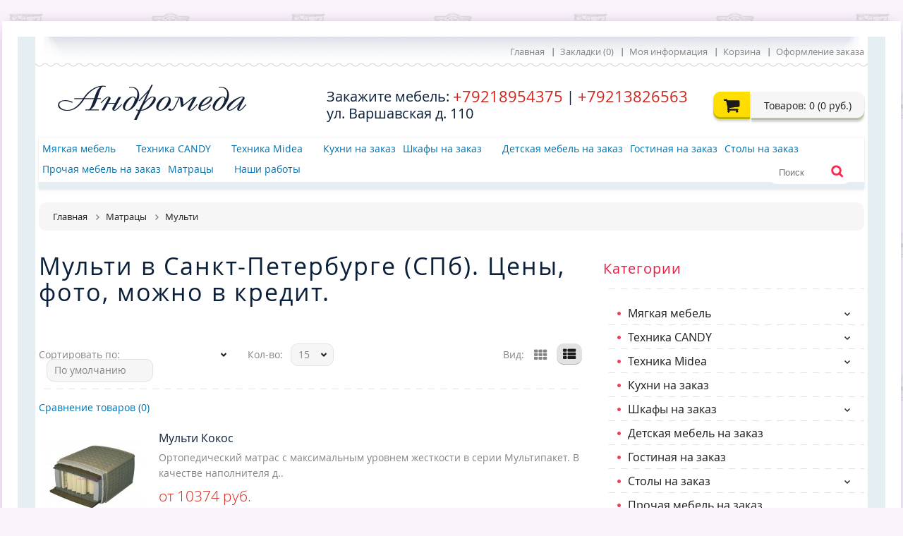

--- FILE ---
content_type: text/html; charset=utf-8
request_url: http://mebel-andromeda.ru/matracy-1/multi
body_size: 6931
content:
<!DOCTYPE html>
<html dir="ltr" lang="ru">
<head>
<meta charset="UTF-8" />
<title>Мульти купить в Санкт-Петербурге (СПб) под заказ, мебельный салон</title>
<base href="http://mebel-andromeda.ru/" />
<meta name="description" content="Мульти от Андромеды – ✔Доступные цены ✔Качество ✔Можно в кредит ✔Скидки и акции ☎(812) 708-31-03" />
<link href="http://mebel-andromeda.ru/image/data/favicon.png" rel="icon" />
<link rel="stylesheet" type="text/css" href="catalog/view/theme/lid2pro_andromeda/stylesheet/style.css" />
<script src="catalog/view/theme/lid2pro_andromeda/js/jquery.js"></script>
<script type="text/javascript" src="catalog/view/javascript/common.js"></script>
<script type="text/javascript" src="catalog/view/javascript/jquery/jquery.total-storage.min.js"></script>
<script src="catalog/view/theme/lid2pro_andromeda/js/script.js"></script>
  <!--[if lt IE 8]>
   <div style=' clear: both; text-align:center; position: relative;'>
     <a href="http://windows.microsoft.com/en-US/internet-explorer/products/ie/home?ocid=ie6_countdown_bannercode">
       <img src="http://storage.ie6countdown.com/assets/100/images/banners/warning_bar_0000_us.jpg" border="0" height="42" width="820" alt="You are using an outdated browser. For a faster, safer browsing experience, upgrade for free today." />
    </a>
  </div>
<![endif]-->
    <!--[if lt IE 9]>
    <script type="text/javascript" src="catalog/view/theme/lid2pro_andromeda/js/html5.js"></script>
      <link rel="stylesheet" type="text/css" media="screen" href="catalog/view/theme/lid2pro_andromeda/stylesheet/ie.css">
    <![endif]-->
</head>
<body>
<div class="main">
<div class="cube_top_shadow"></div>
<div class="places_front places_front_left"></div><div class="places_side places_side_left">
<div class="places_side_inner places_side_inner_left"></div>
</div><div class="places_front places_front_right"></div>
<div class="places_side places_side_right">
<div class="places_side_inner places_side_inner_right"></div>
</div>
<header>
  <div class="header_top">
    <div class="container">
      <ul class="block_language">
        <li class="language">
                  </li>
        <li class="currency_item">
                  </li>
      </ul>
      <ul class="block_headerlinks">
         <li><a href="http://mebel-andromeda.ru/">Главная</a></li>
         <li><a href="http://mebel-andromeda.ru/index.php?route=account/wishlist" id="wishlist-total">Закладки (0)</a></li>
         <li><a href="http://mebel-andromeda.ru/index.php?route=account/account">Моя информация</a></li>
         <li><a href="http://mebel-andromeda.ru/index.php?route=checkout/cart">Корзина</a></li>
         <li><a href="http://mebel-andromeda.ru/index.php?route=checkout/checkout">Оформление заказа</a></li>
       </ul>
      <div class="clear"></div>
    </div>
  </div>

  <div class="container">
  <div class="header_bottom">
    <div class="top_logo"><a class="logo" href="http://mebel-andromeda.ru/" style="background: url('http://mebel-andromeda.ru/image/data/logo.png') 0 0 no-repeat; background-size: cover;">Мебельный салон Андромеда</a></div>
  
  <div class="call_us">Закажите мебель: <span>+79218954375</span> | <span>+79213826563</span><br />ул. Варшавская д. 110</div>

  <div id="cart">
  <div class="heading" id="shopping_cart">
    <a>
    <span class="cart_icon"><em></em></span>
    <span id="cart-total" class="cart_items">Товаров: 0 (0 руб.)</span></a>
  </div>
  <div class="content">
        <div class="empty">Ваша корзина пуста!</div>
      </div>
</div>
    <div class="clear"></div>
  </div>
  </div>
</header>
<div class="container">
  <nav class="main-menu">
    <div id="menu-icon" class="">Меню</div>
    <ul class="sf-menu">
            <li><a href="http://mebel-andromeda.ru/divany-1">Мягкая мебель</a>
                            <ul>
                                                  <li><a href="http://mebel-andromeda.ru/divany-1/divo">Диваны Артмебельком</a></li>
                                  </ul>
                        </li>
            <li><a href="http://mebel-andromeda.ru/tehnika candy">Техника CANDY</a>
                            <ul>
                                                  <li><a href="http://mebel-andromeda.ru/tehnika candy/varochnai">Варочные поверхности</a></li>
                                                  <li><a href="http://mebel-andromeda.ru/tehnika candy/vitaigki">Вытяжки </a></li>
                                                  <li><a href="http://mebel-andromeda.ru/tehnika candy/duhovii">Духовые шкафы</a></li>
                                                  <li><a href="http://mebel-andromeda.ru/tehnika candy/mikrovolnovka">Микроволновые печи</a></li>
                                                  <li><a href="http://mebel-andromeda.ru/tehnika candy/mahunu">Стиральные машины</a></li>
                                                  <li><a href="http://mebel-andromeda.ru/tehnika candy/holodilnik">Холодильник</a></li>
                                                  <li><a href="http://mebel-andromeda.ru/tehnika candy/posydomouka1">Посудомоечные машины</a></li>
                                  </ul>
                        </li>
            <li><a href="http://mebel-andromeda.ru/tehnika midea">Техника Midea</a>
                            <ul>
                                                  <li><a href="http://mebel-andromeda.ru/tehnika midea/varochnai2">Варочные поверхности</a></li>
                                                  <li><a href="http://mebel-andromeda.ru/tehnika midea/duhovii2">Духовые шкафы</a></li>
                                                  <li><a href="http://mebel-andromeda.ru/tehnika midea/vitaigki">Кухонные вытяжки</a></li>
                                                  <li><a href="http://mebel-andromeda.ru/tehnika midea/mikrovolnovka3">Микроволновые печи</a></li>
                                                  <li><a href="http://mebel-andromeda.ru/tehnika midea/mikrovolnovka2">Микроволновые печи встраиваемые</a></li>
                                                  <li><a href="http://mebel-andromeda.ru/tehnika midea/posydomouka3">Посудомоечные машины встраиваемые</a></li>
                                                  <li><a href="http://mebel-andromeda.ru/tehnika midea/posydomouka2">Посудомоечные машины настольные</a></li>
                                                  <li><a href="http://mebel-andromeda.ru/tehnika midea/stiralki">Стиральные машины</a></li>
                                  </ul>
                        </li>
            <li><a href="http://mebel-andromeda.ru/kuhni">Кухни на заказ</a>
              </li>
            <li><a href="http://mebel-andromeda.ru/shkafy">Шкафы на заказ</a>
                            <ul>
                                                  <li><a href="http://mebel-andromeda.ru/shkafy/hkaf ctandart">Шкафы-купе стандарт</a></li>
                                  </ul>
                        </li>
            <li><a href="http://mebel-andromeda.ru/detskaya-mebel">Детская мебель на заказ</a>
              </li>
            <li><a href="http://mebel-andromeda.ru/gostinaya-1">Гостиная на заказ</a>
              </li>
            <li><a href="http://mebel-andromeda.ru/stol">Столы на заказ</a>
                            <ul>
                                                  <li><a href="http://mebel-andromeda.ru/stol/stol jurnal">Журнальные столики</a></li>
                                                  <li><a href="http://mebel-andromeda.ru/stol/stol knigka">Стол книжка</a></li>
                                                  <li><a href="http://mebel-andromeda.ru/stol/stol obed">Стол обеденный</a></li>
                                  </ul>
                        </li>
            <li><a href="http://mebel-andromeda.ru/prochaia">Прочая мебель на заказ</a>
              </li>
            <li><a href="http://mebel-andromeda.ru/matracy-1">Матрацы</a>
                            <ul>
                                                  <li><a href="http://mebel-andromeda.ru/matracy-1/bez-pruzhinnye-matrasy-i-namatrasniki">Без пружинные матрасы и наматрасники </a></li>
                                                  <li><a href="http://mebel-andromeda.ru/matracy-1/lyuks">Люкс</a></li>
                                                  <li><a href="http://mebel-andromeda.ru/matracy-1/multi">Мульти</a></li>
                                                  <li><a href="http://mebel-andromeda.ru/matracy-1/standart-i-uyut">Стандарт и Уют</a></li>
                                                  <li><a href="http://mebel-andromeda.ru/matracy-1/optimum">Оптимум</a></li>
                                  </ul>
                        </li>
            <li><a href="http://mebel-andromeda.ru/mebel-pod-zakaz">Наши работы</a></li>
    </ul>
    <div id="search">
          <label>
            <input type="text" name="search" placeholder="Поиск" value="" onBlur="if(this.value=='') this.value=''" onFocus="if(this.value =='' ) this.value=''" />
            <a class="button-search"></a>
          </label>
        </div>
    <div class="clear"></div>
  </nav>
<div id="notification"></div>

<script type="text/javascript"><!--
$('#search input[name=\'search\']').keydown(function(e) {
  if (e.keyCode == 13) {
    $('.button-search').trigger('click');
  }
});
-->
</script><section id="content" class="cont_pad">
    <div class="breadcrump">
    <ul>
          <li><a href="http://mebel-andromeda.ru/">Главная</a></li>
          <li><a href="http://mebel-andromeda.ru/matracy-1">Матрацы</a></li>
          <li><a href="http://mebel-andromeda.ru/matracy-1/multi">Мульти</a></li>
        </ul>
  </div>
  <div class="row">
     
    <article class="grid_8">
      <h1 class="ind1"> Мульти в Санкт-Петербурге (СПб). Цены, фото, можно в кредит.</h1>
                  <div class="sorting_block">
        <form id="sort">
          <label class="criterion">
            <span>Сортировать по:</span>
            <ul class="drop3">
            </ul>
                                    <script>$('.drop3').before('<a href="http://mebel-andromeda.ru/matracy-1/multi?sort=p.sort_order&order=ASC" class="slct3">По умолчанию</a>');</script>
                                                <script>$('.drop3').append('<li><a href="http://mebel-andromeda.ru/matracy-1/multi?sort=pd.name&order=ASC">Название (А - Я)</a></li>');</script>
                                                <script>$('.drop3').append('<li><a href="http://mebel-andromeda.ru/matracy-1/multi?sort=pd.name&order=DESC">Название (Я - А)</a></li>');</script>
                                                <script>$('.drop3').append('<li><a href="http://mebel-andromeda.ru/matracy-1/multi?sort=p.price&order=ASC">Цена (низкая &gt; высокая)</a></li>');</script>
                                                <script>$('.drop3').append('<li><a href="http://mebel-andromeda.ru/matracy-1/multi?sort=p.price&order=DESC">Цена (высокая &gt; низкая)</a></li>');</script>
                                                <script>$('.drop3').append('<li><a href="http://mebel-andromeda.ru/matracy-1/multi?sort=rating&order=DESC">Рейтинг (начиная с высокого)</a></li>');</script>
                                                <script>$('.drop3').append('<li><a href="http://mebel-andromeda.ru/matracy-1/multi?sort=rating&order=ASC">Рейтинг (начиная с низкого)</a></li>');</script>
                                                <script>$('.drop3').append('<li><a href="http://mebel-andromeda.ru/matracy-1/multi?sort=p.model&order=ASC">Модель (А - Я)</a></li>');</script>
                                                <script>$('.drop3').append('<li><a href="http://mebel-andromeda.ru/matracy-1/multi?sort=p.model&order=DESC">Модель (Я - А)</a></li>');</script>
                                    <div class="clear"></div>
          </label>
          <label class="show">
            <span>Кол-во:</span>
            <ul class="drop4">
            </ul>
                                          <script>$('.drop4').before('<a href="http://mebel-andromeda.ru/matracy-1/multi?limit=15" class="slct4">15</a>');</script>
                                                        <script>$('.drop4').append('<li><a href="http://mebel-andromeda.ru/matracy-1/multi?limit=25">25</a></li>');</script>
                                                        <script>$('.drop4').append('<li><a href="http://mebel-andromeda.ru/matracy-1/multi?limit=50">50</a></li>');</script>
                                                        <script>$('.drop4').append('<li><a href="http://mebel-andromeda.ru/matracy-1/multi?limit=75">75</a></li>');</script>
                                                        <script>$('.drop4').append('<li><a href="http://mebel-andromeda.ru/matracy-1/multi?limit=100">100</a></li>');</script>
                            
            <div class="clear"></div>
          </label>
          <div class="clear"></div>
        </form>
        <form id="view">
          <label>
            <span>Вид:</span>
            <a class="view_icon1" href="javascript:display('grid');"></a>
            <a href="javascript:display('list');" class="view_icon2 active"></a>
          </label>
        </form>
        <div class="clear"></div>
      </div>
      <div class="product-compare"><a href="http://mebel-andromeda.ru/index.php?route=product/compare" id="compare-total">Сравнение товаров (0)</a></div>
      <ul id="category" class="grid" itemtype="http://schema.org/ItemList" itemscope>
                <li>
          <div itemtype="http://schema.org/Product" itemprop="itemListElement" itemscope>
		  <meta itemprop="url" content="http://mebel-andromeda.ru/matracy-1/multi/multi-kokos.html">
                        <figure><a href="http://mebel-andromeda.ru/matracy-1/multi/multi-kokos.html"><img itemprop="image" src="http://mebel-andromeda.ru/image/cache/data/matras/56-150x150.jpg" alt="Мульти Кокос " /></a></figure>
                        <div>
              <h4 itemprop="name"><a href="http://mebel-andromeda.ru/matracy-1/multi/multi-kokos.html">Мульти Кокос </a></h4>
              <div class="description" itemprop="description">Ортопедический матрас с максимальным уровнем жесткости в серии Мультипакет. В качестве наполнителя д..</div>
                            <div class="price" itemtype="http://schema.org/Offer" itemprop="offers" itemscope>
                                от <span itemprop="price">10374 руб.</span><meta itemprop="priceCurrency" content="RUB">
                                              </div>
                                          <div class="product_buttons">
                <a onclick="addToCart('80');" class="add_to_cart"></a>
                <a href="http://mebel-andromeda.ru/matracy-1/multi/multi-kokos.html" class="detail_view">Купить</a>
              </div>
            </div>
          </div>
        </li>
                <li>
          <div itemtype="http://schema.org/Product" itemprop="itemListElement" itemscope>
		  <meta itemprop="url" content="http://mebel-andromeda.ru/matracy-1/multi/multi-kokos-lateks.html">
                        <figure><a href="http://mebel-andromeda.ru/matracy-1/multi/multi-kokos-lateks.html"><img itemprop="image" src="http://mebel-andromeda.ru/image/cache/data/matras/ Кокос  Латекс22-150x150.jpg" alt="Мульти Кокос Латекс" /></a></figure>
                        <div>
              <h4 itemprop="name"><a href="http://mebel-andromeda.ru/matracy-1/multi/multi-kokos-lateks.html">Мульти Кокос Латекс</a></h4>
              <div class="description" itemprop="description">Ортопедический матрас с абсолютно разными по уровню жёсткости сторонами. Одна сторона матраса мягкая..</div>
                            <div class="price" itemtype="http://schema.org/Offer" itemprop="offers" itemscope>
                                от <span itemprop="price">11214 руб.</span><meta itemprop="priceCurrency" content="RUB">
                                              </div>
                                          <div class="product_buttons">
                <a onclick="addToCart('78');" class="add_to_cart"></a>
                <a href="http://mebel-andromeda.ru/matracy-1/multi/multi-kokos-lateks.html" class="detail_view">Купить</a>
              </div>
            </div>
          </div>
        </li>
                <li>
          <div itemtype="http://schema.org/Product" itemprop="itemListElement" itemscope>
		  <meta itemprop="url" content="http://mebel-andromeda.ru/matracy-1/multi/multi-kokos-strutto.html">
                        <figure><a href="http://mebel-andromeda.ru/matracy-1/multi/multi-kokos-strutto.html"><img itemprop="image" src="http://mebel-andromeda.ru/image/cache/data/matras/55-150x150.jpg" alt="Мульти Кокос Струтто" /></a></figure>
                        <div>
              <h4 itemprop="name"><a href="http://mebel-andromeda.ru/matracy-1/multi/multi-kokos-strutto.html">Мульти Кокос Струтто</a></h4>
              <div class="description" itemprop="description">Ортопедический матрас, несимметричный, с разными наполнителями по двум сторонам. Первая сторона из н..</div>
                            <div class="price" itemtype="http://schema.org/Offer" itemprop="offers" itemscope>
                                от <span itemprop="price">9456 руб.</span><meta itemprop="priceCurrency" content="RUB">
                                              </div>
                                          <div class="product_buttons">
                <a onclick="addToCart('79');" class="add_to_cart"></a>
                <a href="http://mebel-andromeda.ru/matracy-1/multi/multi-kokos-strutto.html" class="detail_view">Купить</a>
              </div>
            </div>
          </div>
        </li>
                <li>
          <div itemtype="http://schema.org/Product" itemprop="itemListElement" itemscope>
		  <meta itemprop="url" content="http://mebel-andromeda.ru/matracy-1/multi/multi-lateks.html">
                        <figure><a href="http://mebel-andromeda.ru/matracy-1/multi/multi-lateks.html"><img itemprop="image" src="http://mebel-andromeda.ru/image/cache/data/matras/ Латекс20-150x150.jpg" alt="Мульти Латекс" /></a></figure>
                        <div>
              <h4 itemprop="name"><a href="http://mebel-andromeda.ru/matracy-1/multi/multi-lateks.html">Мульти Латекс</a></h4>
              <div class="description" itemprop="description">Мягкий ортопедический матрас. Только натуральные наполнители. Отличные ортопедические и анатомически..</div>
                            <div class="price" itemtype="http://schema.org/Offer" itemprop="offers" itemscope>
                                от <span itemprop="price">12054 руб.</span><meta itemprop="priceCurrency" content="RUB">
                                              </div>
                                          <div class="product_buttons">
                <a onclick="addToCart('77');" class="add_to_cart"></a>
                <a href="http://mebel-andromeda.ru/matracy-1/multi/multi-lateks.html" class="detail_view">Купить</a>
              </div>
            </div>
          </div>
        </li>
                <li>
          <div itemtype="http://schema.org/Product" itemprop="itemListElement" itemscope>
		  <meta itemprop="url" content="http://mebel-andromeda.ru/matracy-1/multi/multi-lateks-struto.html">
                        <figure><a href="http://mebel-andromeda.ru/matracy-1/multi/multi-lateks-struto.html"><img itemprop="image" src="http://mebel-andromeda.ru/image/cache/data/matras/57-150x150.jpg" alt="Мульти Латекс Струто" /></a></figure>
                        <div>
              <h4 itemprop="name"><a href="http://mebel-andromeda.ru/matracy-1/multi/multi-lateks-struto.html">Мульти Латекс Струто</a></h4>
              <div class="description" itemprop="description">Этот матрас несимметричный. Одна из его сторон выполнена из натурального латекса, она и будет являть..</div>
                            <div class="price" itemtype="http://schema.org/Offer" itemprop="offers" itemscope>
                                от <span itemprop="price">10296 руб.</span><meta itemprop="priceCurrency" content="RUB">
                                              </div>
                                          <div class="product_buttons">
                <a onclick="addToCart('81');" class="add_to_cart"></a>
                <a href="http://mebel-andromeda.ru/matracy-1/multi/multi-lateks-struto.html" class="detail_view">Купить</a>
              </div>
            </div>
          </div>
        </li>
                <li>
          <div itemtype="http://schema.org/Product" itemprop="itemListElement" itemscope>
		  <meta itemprop="url" content="http://mebel-andromeda.ru/matracy-1/multi/multi-strutto.html">
                        <figure><a href="http://mebel-andromeda.ru/matracy-1/multi/multi-strutto.html"><img itemprop="image" src="http://mebel-andromeda.ru/image/cache/data/matras/100-150x150.jpg" alt="Мульти Струтто" /></a></figure>
                        <div>
              <h4 itemprop="name"><a href="http://mebel-andromeda.ru/matracy-1/multi/multi-strutto.html">Мульти Струтто</a></h4>
              <div class="description" itemprop="description">Струтто - синтетический материал с вертикальным рассположением волокон. По уровню жесткости он сравн..</div>
                            <div class="price" itemtype="http://schema.org/Offer" itemprop="offers" itemscope>
                                от <span itemprop="price">8580 руб.</span><meta itemprop="priceCurrency" content="RUB">
                                              </div>
                                          <div class="product_buttons">
                <a onclick="addToCart('86');" class="add_to_cart"></a>
                <a href="http://mebel-andromeda.ru/matracy-1/multi/multi-strutto.html" class="detail_view">Купить</a>
              </div>
            </div>
          </div>
        </li>
              </ul>
      <div class="categories_nav wrapper"><div class="results">Показано с 1 по 6 из 6 (всего 1 страниц)</div></div>
            	              <figure class="category_image">
                        <p style="color: rgb(0, 0, 0); font-family: 'Times New Roman'; font-size: medium; line-height: normal;">Коллекция ортопедических матрасов «Мульти»</p>

<p style="color: rgb(0, 0, 0); font-family: 'Times New Roman'; font-size: medium; line-height: normal;">&nbsp;</p>

<p style="color: rgb(0, 0, 0); font-family: 'Times New Roman'; font-size: medium; line-height: normal;">Основа матрасов - независимый пружинный блок "Мультипакет", 600 пружин на кв. м. Увеличенное число пружин позволяет создать отличную поддержку тела во время сна, независимые пружины подстраиваются под Вас в буквальном смысле слова. Позвоночник не искривляется во время сна, спина остается прямой, тело максимально расслабляется, питательные вещества поступают по назначению.</p>
              </figure>
                </article>
      <article class="grid_4">
    <h3 class="ind">Категории</h3>
<ul class="categories sf-menu">
        <li>
            <a href="http://mebel-andromeda.ru/divany-1">Мягкая мебель</a>
                  <ul>
                <li>
                    <a href="http://mebel-andromeda.ru/divany-1/divo">Диваны Артмебельком</a>
                  </li>
              </ul>
          </li>
        <li>
            <a href="http://mebel-andromeda.ru/tehnika candy">Техника CANDY</a>
                  <ul>
                <li>
                    <a href="http://mebel-andromeda.ru/tehnika candy/varochnai">Варочные поверхности</a>
                  </li>
                <li>
                    <a href="http://mebel-andromeda.ru/tehnika candy/vitaigki">Вытяжки </a>
                  </li>
                <li>
                    <a href="http://mebel-andromeda.ru/tehnika candy/duhovii">Духовые шкафы</a>
                  </li>
                <li>
                    <a href="http://mebel-andromeda.ru/tehnika candy/mikrovolnovka">Микроволновые печи</a>
                  </li>
                <li>
                    <a href="http://mebel-andromeda.ru/tehnika candy/mahunu">Стиральные машины</a>
                  </li>
                <li>
                    <a href="http://mebel-andromeda.ru/tehnika candy/holodilnik">Холодильник</a>
                  </li>
                <li>
                    <a href="http://mebel-andromeda.ru/tehnika candy/posydomouka1">Посудомоечные машины</a>
                  </li>
              </ul>
          </li>
        <li>
            <a href="http://mebel-andromeda.ru/tehnika midea">Техника Midea</a>
                  <ul>
                <li>
                    <a href="http://mebel-andromeda.ru/tehnika midea/varochnai2">Варочные поверхности</a>
                  </li>
                <li>
                    <a href="http://mebel-andromeda.ru/tehnika midea/duhovii2">Духовые шкафы</a>
                  </li>
                <li>
                    <a href="http://mebel-andromeda.ru/tehnika midea/vitaigki">Кухонные вытяжки</a>
                  </li>
                <li>
                    <a href="http://mebel-andromeda.ru/tehnika midea/mikrovolnovka3">Микроволновые печи</a>
                  </li>
                <li>
                    <a href="http://mebel-andromeda.ru/tehnika midea/mikrovolnovka2">Микроволновые печи встраиваемые</a>
                  </li>
                <li>
                    <a href="http://mebel-andromeda.ru/tehnika midea/posydomouka3">Посудомоечные машины встраиваемые</a>
                  </li>
                <li>
                    <a href="http://mebel-andromeda.ru/tehnika midea/posydomouka2">Посудомоечные машины настольные</a>
                  </li>
                <li>
                    <a href="http://mebel-andromeda.ru/tehnika midea/stiralki">Стиральные машины</a>
                  </li>
              </ul>
          </li>
        <li>
            <a href="http://mebel-andromeda.ru/kuhni">Кухни на заказ</a>
                </li>
        <li>
            <a href="http://mebel-andromeda.ru/shkafy">Шкафы на заказ</a>
                  <ul>
                <li>
                    <a href="http://mebel-andromeda.ru/shkafy/hkaf ctandart">Шкафы-купе стандарт</a>
                  </li>
              </ul>
          </li>
        <li>
            <a href="http://mebel-andromeda.ru/detskaya-mebel">Детская мебель на заказ</a>
                </li>
        <li>
            <a href="http://mebel-andromeda.ru/gostinaya-1">Гостиная на заказ</a>
                </li>
        <li>
            <a href="http://mebel-andromeda.ru/stol">Столы на заказ</a>
                  <ul>
                <li>
                    <a href="http://mebel-andromeda.ru/stol/stol jurnal">Журнальные столики</a>
                  </li>
                <li>
                    <a href="http://mebel-andromeda.ru/stol/stol knigka">Стол книжка</a>
                  </li>
                <li>
                    <a href="http://mebel-andromeda.ru/stol/stol obed">Стол обеденный</a>
                  </li>
              </ul>
          </li>
        <li>
            <a href="http://mebel-andromeda.ru/prochaia">Прочая мебель на заказ</a>
                </li>
        <li>
            <a href="http://mebel-andromeda.ru/matracy-1" class="active">Матрацы</a>
                  <ul>
                <li>
                    <a href="http://mebel-andromeda.ru/matracy-1/bez-pruzhinnye-matrasy-i-namatrasniki">Без пружинные матрасы и наматрасники </a>
                  </li>
                <li>
                    <a href="http://mebel-andromeda.ru/matracy-1/lyuks">Люкс</a>
                  </li>
                <li>
                    <a href="http://mebel-andromeda.ru/matracy-1/multi" class="active"> - Мульти</a>
                  </li>
                <li>
                    <a href="http://mebel-andromeda.ru/matracy-1/standart-i-uyut">Стандарт и Уют</a>
                  </li>
                <li>
                    <a href="http://mebel-andromeda.ru/matracy-1/optimum">Оптимум</a>
                  </li>
              </ul>
          </li>
    </ul>  </article>
  </div>
</section>
<script type="text/javascript"><!--
function display(view) {
	if (view == 'list') {
		$('.grid').attr('class', 'list');
		$.totalStorage('display', 'list'); 
	} else {
		$('.list').attr('class', 'grid');
		$.totalStorage('display', 'grid');
	}
}

view = $.totalStorage('display');

if (view) {
	display(view);
} else {
	display('list');
}
//--></script> 
</div> <!-- end div class container -->
<footer>
    <aside class="social_block1">
    <div class="container">
      <div class="row">
        <div class="grid_7" style="text-align: center;">
          <span>Нужна мебель под заказ в Санкт-Петербурге?</span> <span style="font-size: 18px; font-width: 400; color: rgb(212, 35, 26);">+79218954375 | +79213826563</span>
        </div>
        <div class="grid_5">
            <div style="width: 40%; float:left;"><span>Поделиться с друзьями: </span></div><script src="//yandex.st/share/cnt.share.js" charset="utf-8"></script><div style="float: right; width:60%;" class="yashare-auto-init" data-yashareLink="http://mebel-andromeda.ru" data-yashareTitle="" data-yashareDescription="" data-yashareImage="" data-yashareQuickServices="yaru,vkontakte,facebook,twitter,odnoklassniki,moimir,gplus" data-yashareTheme="counter" data-yashareType="small"></div>
        </div>
      </div>
    </div>
  </aside>
  <aside class="social_block2">
    <div class="container">
      <div class="row">
                <div class="grid_3">
          <h4 class="ind">Информация</h4>
          <ul class="list1">
                        <li><a href="http://mebel-andromeda.ru/about_us">О компании</a></li>
                        <li><a href="http://mebel-andromeda.ru/varianty-plastica">Варианты пластик Arpa (каменные и металлизированные )</a></li>
                        <li><a href="http://mebel-andromeda.ru/informacija-dlja-pokupatelja">Информация для покупателя</a></li>
                        <li><a href="http://mebel-andromeda.ru/index.php?route=information/information&amp;information_id=3">Наши услуги</a></li>
                        <li><a href="http://mebel-andromeda.ru/index.php?route=information/information&amp;information_id=5">Правила покупки/гарантии</a></li>
                      </ul>
        </div>
                <div class="grid_3">
          <h4 class="ind">Служба поддержки</h4>
          <ul class="list1">
            <li><a href="http://mebel-andromeda.ru/index.php?route=information/contact">Связаться с нами</a></li>
            <li><a href="http://mebel-andromeda.ru/index.php?route=information/sitemap">Карта сайта</a></li>
          </ul>
        </div>
        <div class="grid_3">
          <h4 class="ind">Дополнительно</h4>
          <ul class="list1">
            <li><a href="http://mebel-andromeda.ru/mebel-pod-zakaz">Мебель под заказ</a></li>
            <li><a href="http://mebel-andromeda.ru/varianty-tkani">Варианты ткани диванов</a></li>
          </ul>
        </div>
        <div class="grid_3">
          <script type="text/javascript" src="//vk.com/js/api/openapi.js?116"></script>

<!-- VK Widget -->
<div id="vk_groups"></div>
<script type="text/javascript">
VK.Widgets.Group("vk_groups", {mode: 0, width: "270", height: "250", color1: 'F2f3f5', color2: '1b1b1b', color3: 'ffde00'}, 77780010);
</script>
        </div>
      </div>
    </div>
  </aside>
  <aside class="footer_bottom">
    <div class="container">
      <div class="row">
        <div class="grid_12">
          <div class="wrapper">
            <div itemscope itemtype="http://schema.org/Organization" class="privacy">
              &copy; 2014 <span itemprop="name">Мебельный салон Андромеда</span><div itemprop="address" itemscope itemtype="http://schema.org/PostalAddress"><span itemprop="addressLocality">Санкт-Петербург</span>, <span itemprop="streetAddress">ул. Варшавская д. 110</span></div>Тел.: <span itemprop="telephone">+79218954375</span>, эл. почта: <span itemprop="email">vip.andromeda2008@mail.ru</span>
            </div>
            <ul class="footer_menu">
              <li><div class="copy_create">
<div class="copy_create_image">
<a class="no_underline" target="_blank" href="http://widebis.ru">
<img src="http://mebel-andromeda.ru/image/widebis_cr_logo.png">
</a>
</div>
<div class="copy_create_create">
<div class="copy_create_create_text">
Разработка и продвижение
<a target="_blank" href="http://widebis.ru/">Вайдбиз</a>
</div>
<div class="copy_create_create_text">
<a target="_blank" href="http://widebis.ru/portfolio/andromeda/">Информация о сайте</a>
</div>
</div>
</div><!-- Yandex.Metrika counter -->
<script type="text/javascript">
(function (d, w, c) {
    (w[c] = w[c] || []).push(function() {
        try {
            w.yaCounter26707131 = new Ya.Metrika({id:26707131,
                    webvisor:true,
                    clickmap:true,
                    trackLinks:true,
                    accurateTrackBounce:true});
        } catch(e) { }
    });

    var n = d.getElementsByTagName("script")[0],
        s = d.createElement("script"),
        f = function () { n.parentNode.insertBefore(s, n); };
    s.type = "text/javascript";
    s.async = true;
    s.src = (d.location.protocol == "https:" ? "https:" : "http:") + "//mc.yandex.ru/metrika/watch.js";

    if (w.opera == "[object Opera]") {
        d.addEventListener("DOMContentLoaded", f, false);
    } else { f(); }
})(document, window, "yandex_metrika_callbacks");
</script>
<noscript><div><img src="//mc.yandex.ru/watch/26707131" style="position:absolute; left:-9999px;" alt="" /></div></noscript>
<!-- /Yandex.Metrika counter --></li>
            </ul>
          </div>
        </div>
      </div>
    </div>
  </aside>
  <div class="cube_top"></div>
</footer>
<script type="text/javascript" src="catalog/view/theme/lid2pro_andromeda/js/retina.js"></script> 
</div>
</body></html>

--- FILE ---
content_type: text/css
request_url: http://mebel-andromeda.ru/catalog/view/theme/lid2pro_andromeda/stylesheet/style.css
body_size: 21837
content:
@import "../stylesheet/reset.css";@import "../stylesheet/responsive.css";@import "../stylesheet/superfish.css";@import "../stylesheet/f-carousel.css";@import "../stylesheet/tooltip.css";@import "../stylesheet/jquery-ui.css";@import "../stylesheet/ui.totop.css";@import "../stylesheet/layerslider.css";@import "../stylesheet/iosslider.css";@import "../stylesheet/flexslider.css";@import "../stylesheet/responsive-tabs.css";@import "../stylesheet/accordion.css";@import "../stylesheet/modal.css";article,aside,audio,canvas,command,datalist,details,embed,figcaption,figure,footer,header,hgroup,keygen,meter,nav,output,progress,section,source,video{display:block}mark,rp,rt,ruby,summary,time{display:inline}
html{width:100%}
@font-face{font-family:"Open Sans";font-style:italic;font-weight:300;src:url("../fonts/OpenSans-LightItalic-webfont.eot?#iefix") format("embedded-opentype"), url("../fonts/OpenSans-LightItalic-webfont.woff") format("woff"), url("../fonts/OpenSans-LightItalic-webfont.ttf") format("truetype"), url("../fonts/OpenSans-LightItalic-webfont.svg#opensans") format("svg");}
@font-face{font-family:"Open Sans";font-style:normal;font-weight:300;src:url("../fonts/OpenSans-Light-webfont.eot?#iefix") format("embedded-opentype"), url("../fonts/OpenSans-Light-webfont.woff") format("woff"), url("../fonts/OpenSans-Light-webfont.ttf") format("truetype"), url("../fonts/OpenSans-Light-webfont.svg#opensans") format("svg");}
@font-face{font-family:"Open Sans";font-style:normal;font-weight:400;src:url("../fonts/OpenSans-Regular-webfont.eot?#iefix") format("embedded-opentype"), url("../fonts/OpenSans-Regular-webfont.woff") format("woff"), url("../fonts/OpenSans-Regular-webfont.ttf") format("truetype"), url("../fonts/OpenSans-Regular-webfont.svg#opensans") format("svg");}
@font-face{font-family:"Open Sans";font-style:italic;font-weight:400;src:url("../fonts/OpenSans-Italic-webfont.eot?#iefix") format("embedded-opentype"), url("../fonts/OpenSans-Italic-webfont.woff") format("woff"), url("../fonts/OpenSans-Italic-webfont.ttf") format("truetype"), url("../fonts/OpenSans-Italic-webfont.svg#opensans") format("svg");}
@font-face{font-family:"Open Sans";font-style:italic;font-weight:600;src:url("../fonts/OpenSans-SemiboldItalic-webfont.eot?#iefix") format("embedded-opentype"), url("../fonts/OpenSans-SemiboldItalic-webfont.woff") format("woff"), url("../fonts/OpenSans-SemiboldItalic-webfont.ttf") format("truetype"), url("../fonts/OpenSans-SemiboldItalic-webfont.svg#opensans") format("svg");}
@font-face{font-family:"Open Sans";font-style:normal;font-weight:600;src:url("../fonts/OpenSans-Semibold-webfont.eot?#iefix") format("embedded-opentype"), url("../fonts/OpenSans-Semibold-webfont.woff") format("woff"), url("../fonts/OpenSans-Semibold-webfont.ttf") format("truetype"), url("../fonts/OpenSans-Semibold-webfont.svg#opensans") format("svg");}
@font-face{font-family:"Open Sans";font-style:italic;font-weight:700;src:url("../fonts/OpenSans-BoldItalic-webfont.eot?#iefix") format("embedded-opentype"), url("../fonts/OpenSans-BoldItalic-webfont.woff") format("woff"), url("../fonts/OpenSans-BoldItalic-webfont.ttf") format("truetype"), url("../fonts/OpenSans-BoldItalic-webfont.svg#opensans") format("svg");}
@font-face{font-family:"Open Sans";font-style:normal;font-weight:700;src:url("../fonts/OpenSans-Bold-webfont.eot?#iefix") format("embedded-opentype"), url("../fonts/OpenSans-Bold-webfont.woff") format("woff"), url("../fonts/OpenSans-Bold-webfont.ttf") format("truetype"), url("../fonts/OpenSans-Bold-webfont.svg#opensans") format("svg");}
body{font-family:"Open Sans", Arial, Helvetica, sans-serif;font-size:14px;line-height:22px;color:#1b1b1b;background:url("../image/med_bg.png") repeat scroll 0 0 #faf2fa;-webkit-text-size-adjust:none;}
.copy_create{float:left;width:350px;}
.copy_create_image{float:left;margin-right:10px;margin-top:3px;}
.copy_create_create .copy_create_create_text{color:#000;font-family:"Open Sans",arial;text-align:left;line-height:1;margin-left:100px;opacity:1;}
.copy_create_create_text{position:relative;}
.copy_create .copy_create_create a{color:rgb(0, 113, 175);}
.copy_create .copy_create_create a:hover{color:rgb(212, 35, 26);}
.main{background:#fff;border:22px solid #fff;box-shadow:0 0 20px -10px #805ea4;margin:30px auto;max-width:980px;position:relative;}
.cube_top_shadow{height:42px;margin:0 -35px;position:absolute;top:0;width:100%;z-index:10;}
.cube_top_shadow:before{background:url("../image/shadow.png") no-repeat scroll 0 0 transparent;content:"";height:42px;left:70px;position:absolute;top:0;width:100px;}
.cube_top_shadow:after{background:url("../image/shadow.png") no-repeat scroll 100% 0 transparent;content:"";height:42px;left:170px;position:absolute;right:0;top:0;}
.places_front{background-color:#fff;bottom:11px;position:absolute;top:0;width:22px;z-index:12;}
.places_front_left{left:0;}
.places_front_right{right:0;}
.places_side{background-color:#e4eef2;bottom:30px;position:absolute;top:0;width:25px;z-index:12;}
.places_side_left{left:0px;}
.places_side_right{right:0px;}
.places_side_inner{border-top:20px solid #e4eef2;bottom:-19px;position:absolute;background:#d5dee2;}
.places_side_inner_left{border-right:25px dashed transparent;}
.places_side_inner_right{border-left:25px dashed transparent;}
.cube_top, .cube_bottom{border-left:19px dashed transparent;border-right:19px dashed transparent;clear:both;margin:0 -36px;}
.cube_top{border-bottom:18px solid #d5dee2;margin:20px 1px -8px;position:relative;z-index:1;}
.cube_top:after{content:"";height:1px;left:-4px;position:absolute;top:17px;width:101%;}
.metro-spb{background-image:url("[data-uri]");background-position:0 0 !important;background-repeat:no-repeat;height:33px;vertical-align:middle;display:inline-block;width:33px;}
.container{margin-left:auto;margin-right:auto;}
.reg{text-transform:uppercase}
.f_left{float:left}
.f_right{float:right}
.align_right{text-align:right}
.align_center{text-align:center}
.it{font-style:italic}
.let{letter-spacing:-1px}
.m_bottom_zero{margin-bottom:0 !important;}
.m_left_zero{margin-left:0 !important;}
.p_bottom_zero{padding-bottom:0 !important;}
.p_left_zero{padding-left:0 !important;}
.clear{clear:both;width:100%;line-height:0;font-size:0;}
.wrapper{width:100%;overflow:hidden}
.extra_wrapper{overflow:hidden;}
.extra_last, .last{margin-bottom:0 !important;padding-bottom:0 !important;}
.extra_last{border:none !important;background:none !important;}
.fl_none{float:none !important;}
.bg_none{background:none !important;}
.bd_n{border:none !important;}
.rel{position:relative;}
.bold{font-weight:bold;}
a{color:rgb(0, 113, 175);outline:none;text-decoration:none;cursor:pointer;}
a:hover{color:rgb(212, 35, 26);text-decoration:none;}
.button{border-radius:10px;display:inline-block;padding:8px 20px 7px;margin:14px 0 2px;font-size:15px;letter-spacing:1px;line-height:19px;color:#1b1b1b;border-bottom:1px solid #e7e7e7;background:#f6f6f6;}
.button:hover{background:#ef2047;background:url([data-uri]);background:-moz-linear-gradient(top, #ef2047 0%, #ec193b 100%);background:-webkit-gradient(linear, left top, left bottom, color-stop(0%,#ef2047), color-stop(100%,#ec193b));background:-webkit-linear-gradient(top, #ef2047 0%,#ec193b 100%);background:-o-linear-gradient(top, #ef2047 0%,#ec193b 100%);background:-ms-linear-gradient(top, #ef2047 0%,#ec193b 100%);background:linear-gradient(to bottom, #ef2047 0%,#ec193b 100%);filter:progid:DXImageTransform.Microsoft.gradient(startColorstr='#ef2047', endColorstr='#ec193b',GradientType=0);color:#fff;border-bottom:1px solid #ef2047;}
.block{display:block;}
.inline-block{display:inline-block;}
header{padding:0 0 23px;}
.header_top{padding:13px 0 13px;position:relative;line-height:16px;z-index:10;}
.header_top:after{display:block;position:absolute;background:url("[data-uri]") repeat-x scroll center 0 rgba(255, 255, 255, 0);left:0;bottom:-1px;width:100%;height:6px;content:"";}
header .top_logo{float:left;}
header .top_logo a{display:block;width:268px;height:50px;text-decoration:none;background-size:cover;text-indent:-9999px;}
.header_bottom{position:relative;padding:26px 0 0 26px;z-index:9;}
.header_bottom .call_us{color:#0a1f3a;float:right;font-size:20px;letter-spacing:0;line-height:24px;padding:5px 250px 0 0;}
.header_bottom .call_us span{font-size:22px;color:rgb(212, 35, 26);font-weight:400;}
.block_language{color:#848484;font-size:13px;float:left;}
.block_language>li{float:left;margin-right:25px;position:relative;}
.block_language>li.currency_item>a{display:inline-block;margin-left:10px;}
.block_language>li .icon{margin:2px 6px 0 0;display:inline-block;}
.block_language>li.language>a{display:inline-block;margin:0 0 0 10px;}
.block_language>li a{color:#848484;}
.block_language>li ul{width:109px;z-index:89;overflow:hidden;border-radius:10px;position:absolute;right:-7px;top:-7px;background:#ffffff;border:1px solid #e2e2e2;}
.block_language>li.currency_item{width:106px;}
.block_language>li.currency_item ul{width:100px;right:9px;}
.language{width:86px;}
.language:before{display:inline-block;}
.block_language>li.currency_item:before{display:inline-block;}
.drop, .drop2, .drop3, .drop4, .drop5, .drop6, .drop7, .drop8{display:none;}
.block_language>li.currency_item a{padding-bottom:5px;}
.block_language>li ul li{line-height:16px;border-top:1px solid #e2e2e2;}
.block_language>li ul li:first-child{border-top:none;}
.block_language>li ul a{display:block;padding:7px 0 5px 9px;}
.block_language>li ul a:hover{background:#f6f6f6;color:#1b1b1b;}
.slct:after, .slct2:after, .slct3:after, .slct4:after, .slct5:after, .slct6:after, .slct7:after, .slct8:after{display:block;position:absolute;width:12px;height:6px;right:2px;top:36%;z-index:99;background:url('../image/menu-arrow.png') no-repeat;content:"";}
.block_language>li.currency_item .slct2:after{right:20px;top:30%;}
.block_language .active:after{background-position:0 -6px;}
.block_headerlinks{float:right;overflow:hidden;}
.block_headerlinks>li{float:left;font-size:13px;padding-left:11px;margin-left:11px;background:url('../image/headerlinks_separate.jpg') 0 3px no-repeat;}
.block_headerlinks>li:first-child{background:none;}
.block_headerlinks>li a{color:#848484;}
.block_headerlinks>li a:hover{color:#1b1b1b;}
#shopping_cart{min-width:160px;position:absolute;right:0px;padding-left:54px;z-index:10;}
#shopping_cart>span{display:block;cursor:pointer;}
#shopping_cart .cart_icon{background:#ffe000;background:url([data-uri]);background:-moz-linear-gradient(top, #ffe000 0%, #ffdb00 100%);background:-webkit-gradient(linear, left top, left bottom, color-stop(0%,#ffe000), color-stop(100%,#ffdb00));background:-webkit-linear-gradient(top, #ffe000 0%,#ffdb00 100%);background:-o-linear-gradient(top, #ffe000 0%,#ffdb00 100%);background:-ms-linear-gradient(top, #ffe000 0%,#ffdb00 100%);background:linear-gradient(to bottom, #ffe000 0%,#ffdb00 100%);filter:progid:DXImageTransform.Microsoft.gradient(startColorstr='#ffe000', endColorstr='#ffdb00',GradientType=0);width:52px;height:39px;position:absolute;left:0;top:0;border-radius:10px 0 0 10px;box-shadow:0 3px 3px rgba(0, 0, 0, 0.18), 0 -3px 0 rgba(64, 104, 0, 0.35) inset;}
#shopping_cart .cart_icon em{display:block;position:absolute;width:100%;height:100%;background:url("../image/cart_icon.png") 50% 10px no-repeat;}
#shopping_cart .cart_items{display:block;width:100%;background:#f6f6f6;text-align:center;font-size:14px;color:#1b1b1b;border-radius:0 10px 10px 0;margin:0 0 0 0px;padding-top:9px;padding-bottom:9px;height:22px;position:relative;box-shadow:0 3px 3px rgba(0, 0, 0, 0.18), 0 -3px 0 rgba(64, 104, 0, 0.35) inset;}
#shopping_cart:hover .cart_icon em, #shopping_cart.active .cart_icon em{background-position:50% -31px;}
#shopping_cart:hover .cart_icon, #shopping_cart.active .cart_icon{background:#ef2047;background:url([data-uri]);background:-moz-linear-gradient(top, #ef2047 0%, #ec193b 100%);background:-webkit-gradient(linear, left top, left bottom, color-stop(0%,#ef2047), color-stop(100%,#ec193b));background:-webkit-linear-gradient(top, #ef2047 0%,#ec193b 100%);background:-o-linear-gradient(top, #ef2047 0%,#ec193b 100%);background:-ms-linear-gradient(top, #ef2047 0%,#ec193b 100%);background:linear-gradient(to bottom, #ef2047 0%,#ec193b 100%);filter:progid:DXImageTransform.Microsoft.gradient(startColorstr='#ef2047', endColorstr='#ec193b',GradientType=0);border-color:#ca1331;}
#shopping_cart:hover .cart_items, #shopping_cart.active .cart_items{background:#ffe000;background:url([data-uri]);background:-moz-linear-gradient(top, #ffe000 0%, #ffdb00 99%);background:-webkit-gradient(linear, left top, left bottom, color-stop(0%,#ffe000), color-stop(99%,#ffdb00));background:-webkit-linear-gradient(top, #ffe000 0%,#ffdb00 99%);background:-o-linear-gradient(top, #ffe000 0%,#ffdb00 99%);background:-ms-linear-gradient(top, #ffe000 0%,#ffdb00 99%);background:linear-gradient(to bottom, #ffe000 0%,#ffdb00 99%);filter:progid:DXImageTransform.Microsoft.gradient(startColorstr='#ffe000', endColorstr='#ffdb00',GradientType=0);box-shadow:0 3px 3px rgba(0, 0, 0, 0.18), 0 -3px 0 rgba(64, 104, 0, 0.35) inset;color:rgb(212, 35, 26);}
.cart_content{overflow:hidden;opacity:0;background:#fff;position:absolute;right:0;top:44px;border-radius:10px;width:0;box-shadow:0 0 5px 1px rgba(0,0,0,0.10);}
.cart_content tr{vertical-align:middle;}
#shopping_cart.active .cart_content{opacity:1;width:368px;}
.cart_inner{padding:17px 19px 20px 19px;}
.cart_list{}
.cart_list>li{margin-bottom:8px;background:url('../image/stripe1.jpg') 0 bottom repeat-x;padding-bottom:2px;}
.cart_list .product_image{width:74px;padding:6px 0;}
.cart_list .product_desc{width:167px;}
.cart_list .product_quantity{width:69px;color:#848484;}
.cart_list .product_quantity span{font-size:16px;color:#ee1b40;}
.cart_list .delete{display:block;width:20px;height:20px;background:url('../image/delete_icon.png') no-repeat;}
.cart_list .delete:hover{background-position:0 -20px;}
.cart_list table:after, .cart_content .total:after{display:block;width:100%;height:1px;position:absolute;bottom:-1px;left:0;content:"";}
.cart_content .total{text-align:right;font-weight:bold;color:#1b1b1b;padding:3px 38px 4px;position:relative;}
.cart_content .total span{color:#ee1b40;font-size:16px;}
.cart_buttons{text-align:right;padding:10px;}
.cart_buttons a{display:inline-block;background:#ffe000;background:url([data-uri]);background:-moz-linear-gradient(top, #ffe000 0%, #ffdb00 100%);background:-webkit-gradient(linear, left top, left bottom, color-stop(0%,#ffe000), color-stop(100%,#ffdb00));background:-webkit-linear-gradient(top, #ffe000 0%,#ffdb00 100%);background:-o-linear-gradient(top, #ffe000 0%,#ffdb00 100%);background:-ms-linear-gradient(top, #ffe000 0%,#ffdb00 100%);background:linear-gradient(to bottom, #ffe000 0%,#ffdb00 100%);filter:progid:DXImageTransform.Microsoft.gradient(startColorstr='#ffe000', endColorstr='#ffdb00',GradientType=0);border-radius:10px;margin-left:2px;color:#1b1b1b;padding:4px 24px 3px;border-bottom:1px solid #e4c500;}
.cart_buttons a.checkout:hover{background:#ef2047;background:url([data-uri]);background:-moz-linear-gradient(top, #ef2047 0%, #ec193c 100%);background:-webkit-gradient(linear, left top, left bottom, color-stop(0%,#ef2047), color-stop(100%,#ec193c));background:-webkit-linear-gradient(top, #ef2047 0%,#ec193c 100%);background:-o-linear-gradient(top, #ef2047 0%,#ec193c 100%);background:-ms-linear-gradient(top, #ef2047 0%,#ec193c 100%);background:linear-gradient(to bottom, #ef2047 0%,#ec193c 100%);filter:progid:DXImageTransform.Microsoft.gradient(startColorstr='#ef2047', endColorstr='#ec193c',GradientType=0);border-color:#ca1331;color:#fff;}
.cart_buttons a.view_cart{background:#e5e5e5;background:url([data-uri]);background:-moz-linear-gradient(top, #e5e5e5 1%, #dddddd 100%);background:-webkit-gradient(linear, left top, left bottom, color-stop(1%,#e5e5e5), color-stop(100%,#dddddd));background:-webkit-linear-gradient(top, #e5e5e5 1%,#dddddd 100%);background:-o-linear-gradient(top, #e5e5e5 1%,#dddddd 100%);background:-ms-linear-gradient(top, #e5e5e5 1%,#dddddd 100%);background:linear-gradient(to bottom, #e5e5e5 1%,#dddddd 100%);filter:progid:DXImageTransform.Microsoft.gradient(startColorstr='#e5e5e5', endColorstr='#dddddd',GradientType=0);border-color:#bbbbbb;}
.cart_buttons a.view_cart:hover{background:#22b1ca;background:url([data-uri]);background:-moz-linear-gradient(top, #22b1ca 1%, #159fbd 99%);background:-webkit-gradient(linear, left top, left bottom, color-stop(1%,#22b1ca), color-stop(99%,#159fbd));background:-webkit-linear-gradient(top, #22b1ca 1%,#159fbd 99%);background:-o-linear-gradient(top, #22b1ca 1%,#159fbd 99%);background:-ms-linear-gradient(top, #22b1ca 1%,#159fbd 99%);background:linear-gradient(to bottom, #22b1ca 1%,#159fbd 99%);filter:progid:DXImageTransform.Microsoft.gradient(startColorstr='#22b1ca', endColorstr='#159fbd',GradientType=0);border-color:#0d89a4;color:#fff;}
#search{overflow:hidden;width:100%;clear:both;margin-top:10px;border-radius:10px;}
#search label{display:block;position:relative;margin:1px 20px 7px 26px;padding-right:34px;overflow:hidden;}
#search input{border:none;border-right:none;outline:none;background:#fff;border-radius:10px 0 0 10px;font-family:Arial, Helvetica, sans-serif;font-size:13px;color:#848484;margin:0;padding:10px 0 9px 13px;width:100%;height:16px;}
#search a{display:block;position:absolute;right:0;top:0;width:36px;height:35px;background:url('../image/search_but.png') 50% 8px no-repeat #fff;float:left;border-radius:0 10px 10px 0;border-left:none;}
#search a:hover{background-position:50% -21px;}
#content{padding:0px 0px 30px;position:relative;z-index:7;}
.cont_pad{padding:19px 0 30px !important;}
p{margin-bottom:22px}
.p2{margin-bottom:11px;}
.p3{margin-bottom:17px;}
.p4{margin-bottom:24px;}
.p5{margin-bottom:14px;}
.p6{margin-bottom:0;}
.list1{}
.list1 li{margin-bottom:10px;}
.list1 a{display:block;background:url(../image/marker1.png) 0 8px no-repeat;padding-left:15px;font-size:14px;color:#1b1b1b;}
.list1 a:hover{color:rgb(212, 35, 26);background-position:0 -24px;}
.list2{}
.list2 li{background:url('../image/stripe3.png') repeat-x;padding-top:1px;}
.list2 a{display:block;background:url(../image/pink_marker.png) 21px 15px no-repeat;font-size:16px;line-height:19px;padding:7px 0 7px 37px;}
.list2 li:first-child{background:none;}
.accordion_content.pad1{padding:12px 0 14px;}
.list3{margin-top:-6px;}
.list3 li{}
.list3 li a:after{display:block;position:absolute;width:100%;height:1px;bottom:0;left:0;background:url("../image/stripe1.jpg") 0 0 repeat-x;content:"";}
.list3 li.last>a:after{display:none;}
.list3 a{background:url(../image/pink_marker.png) 20px 15px no-repeat;padding-left:35px;font-size:16px;line-height:19px;padding-bottom:8px;padding-top:7px;position:relative;display:block;}
.list3 a:hover, .list2 a:hover{background-color:#f6f6f6;color:rgb(212, 35, 26);}
.list3 ul a{padding-left:50px;font-size:14px;color:#1b1b1b;background-position:36px 15px;}
h1,h2,h3,h4{font-weight:400;}
h1,h2{font-size:34px;line-height:37px;color:#0a1f3a;padding-bottom:14px;letter-spacing:2px;}
h2.pink{color:rgb(212, 35, 26);}
h2.black{font-family:"Open Sans", Arial, Helvetica, sans-serif;color:#1b1b1b;border:none;background:none;padding-bottom:1px;letter-spacing:0px;}
h2.ind{margin-bottom:15px;text-align:center;}
h2.ind1{margin-bottom:20px;}
h1.ind1{margin-bottom:20px;}
h2.ind2{margin-bottom:21px;}
h2.ind3{margin-bottom:11px;}
h3{font-size:20px;line-height:24px;color:#ee1b40;background:url('../image/stripe1.jpg') 0 bottom repeat-x;padding:10px 0 17px;letter-spacing:1px;}
h3.orange{color:#f5a503;}
h3.orange1{color:#f5a503;}
h3.green{color:#a3b513;}
h3.green1{color:#a3b513;}
h3.green2{padding:0;border:none;color:#a3b513;}
h3.blue{color:#19aac5;}
h3.blue1{color:#19aac5;}
h3.pink{color:#ee1b40;}
h3.pink1{color:#ee1b40;padding:0;border:none;}
h3.pink2{color:#ee1b40;border-color:transparent;}
h3.pink3{color:#ee1b40;}
h3.pink4{color:#ee1b40;background:none;padding-top:0;}
h3.ind{margin-bottom:17px;}
h3.ind1{margin-bottom:18px;}
h3.ind2{margin-bottom:20px;}
h3.ind3{margin-bottom:10px;padding-bottom:0px;}
h3.ind4{margin-bottom:24px;}
h3.ind5{margin-bottom:21px;}
.ext_title{background:none !important;margin-bottom:0 !important;}
h4, h4 a{font-size:16px;line-height:24px;color:#0a1f3a;font-weight:normal;}
h4 a:hover{color:rgb(212, 35, 26);}
h4.blue, h4.blue a{color:#0a1f3a;}
h4.blue a:hover{color:rgb(212, 35, 26);}
h4.ind{margin-bottom:19px;}
h4.ind1{margin-bottom:17px;}
h5{font-weight:bold;color:#0a1f3a;font-size:15px;margin-bottom:20px;text-transform:uppercase;letter-spacing:2px;}
.main-menu .sf-menu>li>a, .banners1, #menu-icon, .btn1, .btn2, .btn3, .btn4{font-family:"Open Sans", sans-serif;}
.banners1 .font2{font-family:"Open Sans", cursive;}
h2,h3, .m-caption, .social_block1, footer h4, .headers, h5, .info_404{font-family:"Open Sans", cursive;}
.slide_button, .sliderContainer .caption2>span.font3, .sliderContainer .caption2>span.font4,.sliderContainer .caption2>span.font5, .sliderContainer .caption2>span.font6, .sliderContainer .caption3>span.font3, .sliderContainer .caption3>span.font4, .sliderContainer .caption3>span.font5{font-family:"Open Sans", sans-serif;}
#shopping_cart span, .cart_buttons a, .cart_content, .main-menu .sf-menu a, .main-menu .sf-menu a .menu-arrow, #search a, .slide_button, .add_to_cart, .detail_view, #newsletter a, .list1 a, .from_blog_list a, #twitter a, .footer_menu a, .banners1 a, .rating span, .like_us span, .sorting_block #view a, .categories_nav .buttons a, .add_product, .add_product em, .accordion>li>a i, .accordion>li>a, .partners_block li a, .wishlist .add_to_cart2, .wishlist .delete_item_cart, .banners1 a span, h2 a, .button, .banner6 span, .categories a, a.img_wrap1, .add_review, #flickr_badge a, .form_btn, .list3 a, .banner5 a span, .sliderContainer .prevContainer, .sliderContainer .nextContainer, .elements_buttons a, .list2 a, .panel_button, #menu-icon, .product_buttons a em, .add_to_cart{-webkit-transition:all 0.5s ease;-moz-transition:all 0.5s ease;-o-transition:all 0.5s ease;transition:all 0.5s ease;}
.ls-nav-prev, .ls-nav-next, .btn-arrow, .product_buttons, .lat_product .inner, .bestseller .inner, .lat_product .inner img, .bestseller .inner img, a, #newsletter a em, #shopping_cart em{-webkit-transition:all 0.5s ease;-moz-transition:all 0.5s ease;-o-transition:all 0.5s ease;transition:all 0.5s ease;}
.ext_list>li, .ext_box{overflow:hidden;}
.ext_list>li>figure, .ext_box>figure{float:left;}
.ext_list>li>div, .ext_box>div{overflow:hidden;}
.banner img{width:100%;}
.banners1{}
.banners1 li{margin-bottom:6px;}
.banners1 div{}
.banners1 a, .banner6 a{display:block;overflow:hidden;position:relative;}
.banners1 a img, .banner6 a img{width:100%;}
.banners1 a span, .banner6 a span{display:block;width:100%;height:100%;left:0;top:0;overflow:hidden;opacity:0;position:absolute;}
.banners1 a:hover span, .banner6 a:hover span{opacity:1;}
.m_bot1{margin-bottom:31px;}
.m_bot2{margin-bottom:30px;}
.m_bot3{margin-bottom:15px;}
.m_bot4{margin-bottom:21px;}
.m_bot5{margin-bottom:25px;}
.m_bot6{margin-bottom:19px;}
.m_bot7{margin-bottom:13px;}
.p_top_zero{padding-top:0 !important;}
.ls-bottom-nav-wrapper{z-index:9999 !important;}
.ls-layer{z-index:1 !important;}
.latest_product_box{margin-bottom:0px;}
.lat_product, .bestseller{background:url('../image/stripe2.jpg') repeat-y;text-align:center;min-height:201px;position:relative;padding:15px 25px 0;}
.bestseller .inner{}
.lat_product h4, .lat_product h4 a, .bestseller h4, .bestseller h4 a{font-size:16px;}
#featured_products li:first-child .lat_product, #latest_products li:first-child .lat_product{background:none;}
.lat_product figure{margin-bottom:15px;padding:0 0px 0;}
.bestseller figure{padding:0 10px;margin-bottom:15px;}
.price{font-size:21px;line-height:1.1;color:rgb(212, 35, 26);margin:5px 0 15px;font-weight:300;}
.checkout-product .price{font-size:100%;}
.price-old{text-decoration:line-through;font-size:14px;}
.sale_label, .new_label{display:block;position:absolute;border-radius:0 10px 10px 0;color:#fff;font-size:12px;font-weight:bold;letter-spacing:1px;top:14px;left:15px;text-transform:uppercase;background:url("../image/sale_label.jpg") 0 0 repeat-x #f0304f;padding:4px 13px;z-index:99;}
.sale_price{color:#848484;text-decoration:line-through;}
.new_label{background:url("../image/new_label.jpg") 0 0 repeat-x #159fbc;}
.lat_product:hover .product_buttons a, .bestseller:hover .product_buttons a, #category > li:hover .product_buttons a{opacity:1;}
.product_buttons{overflow:hidden;padding-bottom:2px;padding:0;min-height:35px;}
.product_buttons a{opacity:0;display:block;float:left;position:relative;border-radius:10px;}
.add_to_cart, .add_to_cart2{width:53px;height:34px;border-bottom:1px solid #e4c500;background:#ffe000;background:url([data-uri]);background:-moz-linear-gradient(top, #ffe000 0%, #ffdb00 100%);background:-webkit-gradient(linear, left top, left bottom, color-stop(0%,#ffe000), color-stop(100%,#ffdb00));background:-webkit-linear-gradient(top, #ffe000 0%,#ffdb00 100%);background:-o-linear-gradient(top, #ffe000 0%,#ffdb00 100%);background:-ms-linear-gradient(top, #ffe000 0%,#ffdb00 100%);background:linear-gradient(to bottom, #ffe000 0%,#ffdb00 100%);filter:progid:DXImageTransform.Microsoft.gradient(startColorstr='#ffe000', endColorstr='#ffdb00',GradientType=0);}
.add_to_cart:hover, .add_to_cart2:hover{background:#ef2047;background:url([data-uri]);background:-moz-linear-gradient(top, #ef2047 0%, #ec193b 100%);background:-webkit-gradient(linear, left top, left bottom, color-stop(0%,#ef2047), color-stop(100%,#ec193b));background:-webkit-linear-gradient(top, #ef2047 0%,#ec193b 100%);background:-o-linear-gradient(top, #ef2047 0%,#ec193b 100%);background:-ms-linear-gradient(top, #ef2047 0%,#ec193b 100%);background:linear-gradient(to bottom, #ef2047 0%,#ec193b 100%);filter:progid:DXImageTransform.Microsoft.gradient(startColorstr='#ef2047', endColorstr='#ec193b',GradientType=0);border-color:#ca1331;}
.product_buttons a em{display:block;position:absolute;width:100%;height:100%;background:url('../image/cart_icon.png') 50% 7px no-repeat;}
.product_buttons a:hover em{background-position:50% -33px;}
.detail_view, .delete_item_cart{width:110px;background:#f6f6f6;padding:6px 0;margin-left:5px;font-size:15px;letter-spacing:1px;border-bottom:1px solid #e7e7e7;}
.detail_view:hover, .delete_item_cart:hover{background:#ef2047;background:url([data-uri]);background:-moz-linear-gradient(top, #ef2047 0%, #ec193b 100%);background:-webkit-gradient(linear, left top, left bottom, color-stop(0%,#ef2047), color-stop(100%,#ec193b));background:-webkit-linear-gradient(top, #ef2047 0%,#ec193b 100%);background:-o-linear-gradient(top, #ef2047 0%,#ec193b 100%);background:-ms-linear-gradient(top, #ef2047 0%,#ec193b 100%);background:linear-gradient(to bottom, #ef2047 0%,#ec193b 100%);filter:progid:DXImageTransform.Microsoft.gradient(startColorstr='#ef2047', endColorstr='#ec193b',GradientType=0);color:#fff;border-bottom:none;}
.product_buttons a{}
.img_wrap, .fb_followers a{display:inline-block;padding:4px;border:1px solid #e2e2e2;border-radius:4px;background:#fff;}
.img_wrap{border-radius:10px;padding:4px;}
a.img_wrap:hover, .fb_followers a:hover{border-color:#ee1b40;}
.img_wrap1, #flickr_badge a{display:block;border:1px solid #e2e2e2;padding:5px;border-radius:5px;background:#fff;}
a.img_wrap1:hover, #flickr_badge a:hover{background:#f23a5c;}
.categories{font-size:16px;line-height:20px;margin-bottom:20px;}
.categories li{margin-bottom:1px;}
.categories a{display:block;padding:7px 0 6px 35px;color:#1b1b1b;background:url('../image/pink_marker.png') 20px 15px no-repeat;position:relative;}
.categories a:after{display:block;width:100%;height:1px;position:absolute;bottom:-1px;left:0;background:url('../image/stripe1.jpg') 0 bottom repeat-x;content:"";}
.categories a .menu-arrow{display:block;width:8px;height:5px;right:20px;bottom:12px;background:url('../image/cat_arrow.png') no-repeat;position:absolute;}
.categories li.sfHover .menu-arrow{background-position:0 -5px;}
.categories a:hover{background-color:#f6f6f6;color:#ee1b40;}
.categories ul a{background-position:35px 15px;padding-left:50px;}
.categories .last_item a:after{display:none;}
.link1{color:#36a4bf;display:inline-block;margin:0 0 0 20px;font-size:16px;}
.link2{color:#36a4bf;}
.top_rated_block{padding:20px 0 0 0;font-size:16px;}
.top_rated_block h3{border:none;}
.featured_product ul, .top_rated_block ul{border-radius:10px;}
.top_rated_block ul>li, .featured_product ul>li{padding:23px 19px 25px;background:url('../image/stripe1.jpg') 0 bottom repeat-x;}
.featured_product ul>li{padding:23px 19px 17px;}
.top_rated_block ul figure, .featured_product ul figure{margin:4px 21px 0 0;}
.featured_product ul .cart{display:none;}
.rating{overflow:hidden;margin-top:-1px;}
.rating span{display:block;float:left;width:17px;margin-right:1px;cursor:pointer;height:15px;background:url('../image/rating_stars.png') no-repeat;}
.rating span.active{background-position:0 -15px;}
.breadcrump{background:#f6f6f6;border-radius:10px;padding:9px 20px;font-size:13px;color:#848484;margin-bottom:32px;}
.breadcrump ul{overflow:hidden;}
.breadcrump ul>li{float:left;margin-left:12px;padding-left:14px;background:url('../image/bredcrump_marker.png') 0 8px no-repeat;}
.breadcrump ul>li:first-child{background:none;margin-left:0;padding-left:0;}
.breadcrump a{color:#1b1b1b;}
.breadcrump a:hover{color:#848484;}
.sorting_block{color:#848484;padding:25px 0 11px;margin-bottom:15px;position:relative;z-index:10;background:url('../image/stripe1.jpg') 0 bottom repeat-x;}
.sorting_block label, .options label{padding-left:0;padding-right:0;}
.sorting_block #sort{float:left;position:relative;}
.sorting_block #sort ul{position:absolute;overflow:hidden;width:149px;position:absolute;right:0px;top:-5px;background:#ffffff;border-radius:10px;border:1px solid #e2e2e2;}
.sorting_block #sort ul a, .slct3, .slct4{display:block;padding:4px 10px 5px;color:#848484;}
.sorting_block #sort ul a:hover{background:#f6f6f6;color:#1b1b1b;}
.sorting_block #sort ul li{border-bottom:1px solid #e2e2e2;}
.sorting_block #sort ul li.last_item{border:none;}
.sorting_block #sort label{display:block;float:left;}
.sorting_block #sort label.criterion{width:276px;position:relative;margin-right:20px;}
.sorting_block #sort label.show{width:122px;position:relative;}
.sorting_block #sort label.show ul{width:60px;}
.sorting_block #sort label span{display:block;float:left;}
.slct3, .slct4{float:left;background:#f6f6f6;border-radius:10px;border:1px solid #e2e2e2;margin:-5px 0 0 11px;width:129px;padding-bottom:4px !important;}
.slct4{width:39px;}
.slct3:after, .slct4:after{width:12px;height:6px;right:6px;top:8px;z-index:99;background:url('../image/menu-arrow2.png') no-repeat;content:"";}
.sorting_block #view{float:right;}
.sorting_block #view label{overflow:hidden;}
.sorting_block #view span{display:block;float:left;}
.sorting_block #view a.view_icon1{background:url('../image/view_ico1.png') 50% 8px no-repeat;}
.sorting_block #view a.view_icon2{background:url('../image/view_ico2.png') 50% 8px no-repeat;}
.sorting_block #view a{width:36px;height:29px;display:block;text-align:center;overflow:hidden;border-radius:10px;float:left;margin:-5px 0 0 5px;}
.sorting_block #view a:hover, .sorting_block #view a.active{background-position:50% -15px;border-bottom:1px solid #aaaaaa;background-color:#e2e2e2;}
#category.list{padding-top:13px;}
#category.list{padding:15px 0 0;}
#category.list>li{padding-bottom:20px;background:url('../image/stripe1.jpg') 0 bottom repeat-x;margin-bottom:21px;position:relative;}
#category.list>li>div{overflow:hidden;}
#category.list>li>div>figure{margin:0 20px 0 0;float:left;}
#category.list>li>div>div{padding-top:5px;overflow:hidden;}
#category.list h4{margin-bottom:5px;}
#category.list .description{color:#848484;}
#category.list .price{margin-top:10px;margin-bottom:15px;}
#category.list .detail_view{text-align:center;}
#category.list .info{right:0;top:4px;position:absolute;overflow:hidden;}
.info .review, .info .rating{float:left;}
.info .review{font-size:13px;}
.info .rating{margin:1px 0 0 8px;}
.manufacturer-heading{background:#f6f6f6;padding-left:10px;}
.category_image{display:block;}
.category_image img{width:100%;margin-bottom:22px;}
#category.grid{border-bottom:1px solid #e2e2e2;overflow:hidden;}
#category.grid>li{width:25%;float:left;text-align:center;position:relative;margin-bottom:31px;}
#category.grid>li>div{margin:0 6%;position:relative;padding:15px 0;}
#category.grid>li:after{display:block;position:absolute;left:0;top:-15px;height:1px;width:100%;background:url('../image/stripe1.jpg') 0 bottom repeat-x;content:"";}
#category.grid>li>div:after{display:block;position:absolute;left:-7.2%;top:0;width:1px;height:100%;background:url('../image/stripe2.jpg') repeat-y;content:"";}
#category.grid>li:first-child>div:after{display:none;}
#category.grid>li figure{margin-bottom:16px;}
#category.grid>li a.add_to_cart{position:absolute;left:0;top:0;}
#category.grid>li a.detail_view{width:100%;margin-left:0px;float:none;}
#category.grid>li .product_buttons{position:relative;padding-left:55px;}
#category.grid > li figure img, .lat_product img, .bestseller img{-moz-transition:all 0.4s ease 0s;-webkit-transition:all 0.4s ease 0s;-o-transition:all 0.4s ease 0s;}
#category.grid > li figure a:hover img, .lat_product figure:hover img, .bestseller figure:hover img{-webkit-transform:scale(1.1);-moz-transform:scale(1.1);-o-transform:scale(1.1);-ms-transform:scale(1.1);transform:scale(1.1);}
#category.grid .description, #category.grid .rating, #category.grid .review{display:none;}
.categories_nav{color:#848484;font-size:13px;padding:10px 0 0;}
.categories_nav .results{float:left;padding-top:4px;}
.categories_nav .links{overflow:hidden;float:right;}
.categories_nav .links a, .categories_nav .links b{width:28px;display:block;float:left;background:#f6f6f6;border-radius:10px;margin-left:5px;padding:3px 0;height:22px;border:1px solid transparent;text-align:center;}
.categories_nav .links a.next{background:url('../image/category_next.png') 50% 9px no-repeat #f6f6f6;}
.categories_nav .links a.prev{background:url('../image/category_prev.png') 50% 9px no-repeat #f6f6f6;}
.categories_nav .links a.end{background:url('../image/category_end.png') 50% 9px no-repeat #f6f6f6;}
.categories_nav .links a:hover{color:#19aac5;background-position:50% -11px;}
.price_filter{padding:20px 0 0;}
.price_filter #price_slider{background:#f6f6f6;border:1px solid #e2e2e2;height:6px;border-radius:0;font-size:16px;position:relative;}
.sliderCont{padding:3px 21px 0 27px;}
.price_filter #price_slider .ui-widget-header{background:none;}
.price_filter #price_slider a{width:10px;height:16px;border:none;position:absolute;border-radius:5px;background:#a5b715;top:-5px;display:block;cursor:pointer;}
.price_filter #price_slider .ui-corner-all:hover{background:#b1c228;}
.formCost{padding:21px 20px 0 21px;margin-bottom:20px;overflow:hidden;}
.formCost span{color:#36a4bf;font-size:16px;}
.formCost input{width:30px;border:none;background:none;margin:0;outline:none;}
.formCost>label{float:right;}
.featured_product{margin-bottom:25px;}
.tags{margin-bottom:24px;}
.tags>li{overflow:hidden;margin-bottom:0px;}
.tags a{width:95%;text-align:center;margin-bottom:5px;display:block;float:left;background:#f6f6f6;border-radius:10px;margin-right:3px;}
.tags a span{color:#848484;}
.tags a:hover, .tags a:hover span{color:#19aac5;}
.product{color:#848484;}
.product .price{margin-top:9px;margin-bottom:16px;}
.product_info{overflow:hidden;font-size:13px;}
.write_view{color:rgb(0, 113, 175);}
.product_info .rating{padding-top:3px;margin-right:10px;}
.product_info>div{float:left;}
.product .product_info{margin-bottom:8px;}
.zoom{display:block;position:relative;}
.zoom:after{content:'';display:block;width:33px;height:33px;position:absolute;top:0;right:0;background:url(icon.png);}
.zoom img{display:block;cursor:pointer;}
.zoom img::selection{background-color:transparent;}
.product_cart{position:relative;overflow:hidden;padding-bottom:21px;background:url('../image/stripe1.jpg') 0 bottom repeat-x;}
.qty input{background:#f6f6f6;border:1px solid #e2e2e2;font-family:Arial, Helvetica, sans-serif;font-size:14px;color:#1b1b1b;padding:9px 8px 10px;width:43px;height:16px;border-radius:10px;}
.qty span{display:inline-block;padding:7px 0 0;min-width:40px;}
.qty label{display:inline-block;position:relative;}
.qtyBtn{position:absolute;width:8px;height:8px;right:18px;}
.plus{top:7px;background:url('../image/plus.png') no-repeat;}
.mines{top:24px;background:url('../image/minus.png') no-repeat;}
.add_product{border-radius:10px;background:#ffe000;background:url([data-uri]);background:-moz-linear-gradient(top, #ffe000 0%, #ffdb00 99%);background:-webkit-gradient(linear, left top, left bottom, color-stop(0%,#ffe000), color-stop(99%,#ffdb00));background:-webkit-linear-gradient(top, #ffe000 0%,#ffdb00 99%);background:-o-linear-gradient(top, #ffe000 0%,#ffdb00 99%);background:-ms-linear-gradient(top, #ffe000 0%,#ffdb00 99%);background:linear-gradient(to bottom, #ffe000 0%,#ffdb00 99%);filter:progid:DXImageTransform.Microsoft.gradient(startColorstr='#ffe000', endColorstr='#ffdb00',GradientType=0);box-shadow:0 3px 3px rgba(0, 0, 0, 0.18), 0 -3px 0 rgba(64, 104, 0, 0.35) inset;display:inline-block;padding:7px 13px;margin-left:6px;font-size:15px;text-shadow:0 1px 1px rgba(255, 255, 255, 1);color:#000;}
.add_product em{display:inline-block;width:25px;height:25px;margin-right:10px;margin-top:-1px;background:url('../image/cart_icon.png') 0 2px no-repeat;}
.add_product:hover{background:#ef2047;background:url([data-uri]);background:-moz-linear-gradient(top, #ef2047 0%, #ec193b 100%);background:-webkit-gradient(linear, left top, left bottom, color-stop(0%,#ef2047), color-stop(100%,#ec193b));background:-webkit-linear-gradient(top, #ef2047 0%,#ec193b 100%);background:-o-linear-gradient(top, #ef2047 0%,#ec193b 100%);background:-ms-linear-gradient(top, #ef2047 0%,#ec193b 100%);background:linear-gradient(to bottom, #ef2047 0%,#ec193b 100%);filter:progid:DXImageTransform.Microsoft.gradient(startColorstr='#ef2047', endColorstr='#ec193b',GradientType=0);color:#fff;text-shadow:none;}
.add_product:hover em{background-position:0 -39px;}
.add_info{padding:13px 0 14px;}
.add_info dd{background:url('../image/stripe3.png') 0 bottom repeat-x;margin-bottom:6px;padding:0 19px 6px;}
.add_info dd.last{margin-bottom:0;border:none;padding-bottom:0;background:none;}
.add_info dd strong{display:inline-block;min-width:77px;}
.social_btns{padding:15px 0 9px;}
.tags1 a{color:#1b1b1b;}
.tags1 a:hover{color:#ee1b40;}
.banner5{position:relative;margin:35px 0 25px;}
.banner5 img{width:100%;}
.banner5 span{display:block;position:absolute;width:100%;height:100%;opacity:0;left:0;top:0;}
.banner5 a:hover span{opacity:1;}
.related>li{margin-bottom:0 !important;}
.related1>li{width:16.66% !important;}
.review_info{overflow:hidden;padding:13px 18px 0 20px;margin-bottom:14px;}
.qty_review{font-size:16px;}
.average_rating em{font-style:normal;display:block;float:left;margin:-3px 8px 0 -3px;}
.average_rating{float:right;overflow:hidden;font-size:13px;color:#848484;padding-top:5px;padding-left:3px;}
.review_list{padding-bottom:20px;}
.review_list>li, .review-list{padding:0 20px 21px 19px;margin-bottom:20px;position:relative;background:url('../image/stripe3.png') 0 bottom repeat-x;}
.review-list{padding:0 0 20px 0;}
.review_list .rating{position:absolute;right:18px;top:3px;}
.review_list>li>div{padding-top:3px;font-size:13px;line-height:20px;}
.review_list>li>figure{margin:0 20px 0 0;border:1px solid #e2e2e2;}
.author{font-size:13px;color:#848484;margin-bottom:5px;}
.author strong, .author b{color:#1b1b1b;font-size:14px;}
.add_review{margin-bottom:22px;margin-left:19px;}
.blog_list img{width:100%;border-radius:10px;}
.blog_list p{margin-bottom:11px;}
.blog_list>li{background:url('../image/stripe1.jpg') 0 bottom repeat-x;padding-bottom:31px;margin-bottom:30px;}
.blog_img, .pagination{margin-bottom:20px;}
.blog{}
.blog>div{padding-top:8px;}
.blog>figure{margin:0 29px 0 0;padding-bottom:14px;width:71px;text-align:center;background:url('../image/stripe2.jpg') right 0 repeat-y;color:#90a00f;font-size:12px;line-height:36px;text-transform:uppercase;}
.blog>figure time{display:block;padding:8px 0;background:url('../image/stripe1.jpg') 0 bottom repeat-x;margin-bottom:20px;}
.blog>figure time strong{display:block;font-size:30px;letter-spacing:3px;margin-bottom:-10px;}
.blog .comments{display:block;position:relative;width:42px;margin:0 auto 8px;border-radius:5px;background:#f6f6f6;font-size:16px;line-height:20px;padding:5px 0 6px;}
.blog .comments:after{width:8px;height:8px;position:absolute;display:block;bottom:-7px;right:9px;background:url('../image/comments_after.png') no-repeat;content:"";}
.blog h2{margin-bottom:0;}
.blog_info{font-size:13px;color:#848484;margin:-5px 0 13px;}
#blog_tabs{padding-top:3px;}
.popular_list>li{padding:20px 20px 21px 19px;margin-bottom:0px;background:url('../image/stripe3.png') 0 bottom repeat-x;}
.popular_list>li>div{}
.popular_list h4, .rel_article h4{line-height:24px;}
.popular_list>li>figure, .rel_article>figure{margin:0 20px 0 0;}
.pop_info{font-size:13px;color:#848484;}
#blog_tabs .rating{position:static;margin:5px 0;}
#blog_tabs .review_list{padding-top:20px;}
#blog_tabs .responsive-tabs{margin-bottom:30px;}
.banner6{margin-bottom:15px;}
#blog_tabs .responsive-tabs__list__item{padding-left:10px;padding-right:10px;}
.single_blog{background:url('../image/stripe1.jpg') 0 bottom repeat-x;padding-bottom:21px;margin-bottom:25px;}
.single_blog>div{position:relative;}
.rel_article{background:url('../image/stripe2.jpg') right 0 repeat-y;}
.comments_block{padding:40px 0 0;}
.comments_block h3{padding:0;margin-bottom:10px;border:none;}
.comments_block .comments{background:#f6f6f6;border:1px solid #e2e2e2;border-radius:10px;}
.comments>li{background:url('../image/stripe3.png') 0 bottom repeat-x;padding:20px 20px 21px 19px;font-size:13px;line-height:20px;}
.comments>li>div{padding:3px 0px 0 0;position:relative;}
.comments>li>figure{border:1px solid #e2e2e2;margin:0 19px 0 0;}
.comments .author{margin-bottom:5px;}
.comments>li.reply_item{padding-left:39px;}
.comments .reply_link{display:inline-block;position:absolute;top:3px;right:0;color:#36a4bf;}
.comments .reply_link:hover{text-decoration:underline;}
.tabs_comment>li{font-size:16px;background:url('../image/stripe3.png') 0 bottom repeat-x;padding:18px 18px 18px;color:#848484;}
.leave_comment{padding-top:25px;}
#comment_form{}
#comment_form label{display:block;overflow:hidden;min-height:54px;}
#comment_form input, #comment_form textarea, .options textarea{margin:0;background:#fff;border:1px solid #e2e2e2;border-radius:10px;padding:8px 8px 8px;font-family:Arial, Helvetica, sans-serif;font-size:14px;color:#1b1b1b;-webkit-box-sizing:border-box;-moz-box-sizing:border-box;box-sizing:border-box;width:100%;}
#comment_form textarea{height:154px;}
#comment_form input.name{float:left;width:49%;}
#comment_form input.email{float:right;width:49%;}
#comment_form .add_review{margin:19px 0 0 0px;}
.flickr_box{padding:20px 0 0;}
#flickr_badge>div{float:left;margin:0 3% 15px 0;}
#flickr_badge a{display:inline-block;}
#flickr_badge img{width:68px;height:68px;}
.img{width:100%;}
.table_wrap{border-radius:10px;border:1px solid #e2e2e2;overflow:hidden;border-collapse:collapse;}
table{border:none !important;}
table tr td:last-child, table tr th:last-child{border-right:none;}
table tr:last-child td{border-bottom:none;}
.headers{padding:5px 0 0;}
.headers h1{color:#ee1b40;font-size:36px;line-height:44px;margin-bottom:2px;letter-spacing:1px;}
.headers h2{font-size:30px;color:#a3b513;line-height:36px;margin-bottom:10px;}
.headers h3{font-size:24px;line-height:29px;color:#ee1b40;margin-bottom:5px;letter-spacing:1px;}
.headers h4{font-size:20px;line-height:24px;color:#19aac5;letter-spacing:1px;margin-bottom:8px;}
.headers h5{font-size:18px;line-height:22px;color:#ee1b40;margin-bottom:9px;}
.headers h6{font-size:16px;letter-spacing:1px;line-height:20px;color:#a3b513;}
.headers h1, .headers h2, .headers h3, .headers h4, .headers h5, .headers h6{padding:0;border:none;font-weight:normal;}
.dropcap_list{padding-top:1px;}
.dropcap_list li{overflow:hidden;margin-bottom:18px;}
.dropcap_list p{margin-bottom:0;}
.dropcap_list p:first-letter{font-size:41px;display:block;float:left;margin:8px 6px 0 0;color:#a3b513;}
.drop_item1 p:first-letter{color:#19AAC5;}
.drop_item2 p:first-letter{color:#ee1b40;}
.drop_item3 p:first-letter{color:#f5a503;}
.drop_item4 p:first-letter{color:#90a00f;}
.blockquote{position:relative;background:#f6f6f6;border:1px solid #e2e2e2;font-style:italic;font-size:14px;float:none;margin:10px 0;border-radius:10px;}
.blockquote .inner{padding:15px 25px 16px 52px;}
.blockquote:after, .blockquote:before{display:block;position:absolute;width:32px;height:22px;content:"";}
.blockquote:after{right:14px;bottom:24px;}
.blockquote:before{left:14px;top:24px;}
blockquote.blue{color:#19aac5;}
blockquote.blue:before{background:url('../image/blue_quote1.png') no-repeat;}
blockquote.blue:after{background:url('../image/blue_quote2.png') no-repeat;}
blockquote.green{color:#90a00f;}
blockquote.green:before{background:url('../image/green_quote1.png') no-repeat;}
blockquote.green:after{background:url('../image/green_quote2.png') no-repeat;}
blockquote.pink{color:#ee1b40;width:auto;margin:0 0px 0 0px;}
blockquote.pink:before{background:url('../image/red_quote1.png') no-repeat;}
blockquote.pink:after{background:url('../image/red_quote2.png') no-repeat;}
.tab_box1{margin-bottom:11px;}
.tab_box1>div{overflow:visible;}
.tab_box1>figure{margin:1px 0px 15px 0;float:none;}
.tab_box1>figure a{display:block;}
.tab_box1>figure a img{width:100%;}
.img_indent1{margin:3px 19px 0 0;}
.img_indent2{margin:3px 0px 0 19px;}
.table_ind{margin-bottom:25px;}
.elements_table{border-top:1px solid #e2e2e2;border-left:1px solid #e2e2e2;width:100%;margin-top:-1px;text-align:left;color:#848484;}
.elements_table th{background:#f6f6f6;font-size:16px;padding:10px 0 7px;font-weight:normal;text-align:center;}
.elements_table td.td2{color:#1b1b1b;}
.elements_table td.pink{color:#ee1b40;font-weight:bold;}
.elements_table th, .elements_table td{border-right:1px solid #e2e2e2;border-bottom:1px solid #e2e2e2;}
.elements_table td{padding:6px 0 5px;text-align:center;}
.elements_table th.first{border-radius:4px 0 0 0;}
.elements_table td{}
.elements_table th{color:#1b1b1b;}
th.pink{color:#ee1b40;}
.elements_pag{margin:10px 0 0 -5px;}
.columns{padding:1px 0 0;margin-bottom:19px;}
.columns>li{margin-bottom:18px;}
.alerts{}
.alerts>li{border-radius:10px;font-weight:bold;position:relative;border:1px solid #000;padding:8px 20px 6px;margin-bottom:10px;letter-spacing:0px;}
.alerts>li.orange{background:#fff5b2;border-color:#ffde00;}
.alerts>li.pink{background:#fabac5;border-color:#ee1b40;}
.alerts>li.green{background:#e3e9b8;border-color:#a3b513;}
.alerts>li.blue{background:#bae5ed;border-color:#19aac5;}
.closed_btn{display:block;position:absolute;width:8px;height:9px;right:19px;top:14px;background:url('../image/closed_btn.png') no-repeat;}
.closed_btn:hover{background-position:0 -9px;}
.elements_buttons a{display:inline-block;border-radius:10px;margin-right:3px;}
.elements_buttons>li{margin-bottom:12px;}
.orange_btn{background:#ffe000;background:url([data-uri]);background:-moz-linear-gradient(top, #ffe000 0%, #ffdb00 100%);background:-webkit-gradient(linear, left top, left bottom, color-stop(0%,#ffe000), color-stop(100%,#ffdb00));background:-webkit-linear-gradient(top, #ffe000 0%,#ffdb00 100%);background:-o-linear-gradient(top, #ffe000 0%,#ffdb00 100%);background:-ms-linear-gradient(top, #ffe000 0%,#ffdb00 100%);background:linear-gradient(to bottom, #ffe000 0%,#ffdb00 100%);filter:progid:DXImageTransform.Microsoft.gradient(startColorstr='#ffe000', endColorstr='#ffdb00',GradientType=0);border-bottom:1px solid #e4c500;}
.gray_btn1{background:#e5e5e5;background:url([data-uri]);background:-moz-linear-gradient(top, #e5e5e5 0%, #dddddd 100%);background:-webkit-gradient(linear, left top, left bottom, color-stop(0%,#e5e5e5), color-stop(100%,#dddddd));background:-webkit-linear-gradient(top, #e5e5e5 0%,#dddddd 100%);background:-o-linear-gradient(top, #e5e5e5 0%,#dddddd 100%);background:-ms-linear-gradient(top, #e5e5e5 0%,#dddddd 100%);background:linear-gradient(to bottom, #e5e5e5 0%,#dddddd 100%);filter:progid:DXImageTransform.Microsoft.gradient(startColorstr='#e5e5e5', endColorstr='#dddddd',GradientType=0);border-bottom:1px solid #aaaaaa;}
.black_btn{background:#4a4a4a;background:url([data-uri]);background:-moz-linear-gradient(top, #4a4a4a 0%, #3f3f3f 100%);background:-webkit-gradient(linear, left top, left bottom, color-stop(0%,#4a4a4a), color-stop(100%,#3f3f3f));background:-webkit-linear-gradient(top, #4a4a4a 0%,#3f3f3f 100%);background:-o-linear-gradient(top, #4a4a4a 0%,#3f3f3f 100%);background:-ms-linear-gradient(top, #4a4a4a 0%,#3f3f3f 100%);background:linear-gradient(to bottom, #4a4a4a 0%,#3f3f3f 100%);filter:progid:DXImageTransform.Microsoft.gradient(startColorstr='#4a4a4a', endColorstr='#3f3f3f',GradientType=0);border-bottom:1px solid #232323;color:#fff;}
.pink_btn{background:#ef2046;background:url([data-uri]);background:-moz-linear-gradient(top, #ef2046 0%, #ec193b 100%);background:-webkit-gradient(linear, left top, left bottom, color-stop(0%,#ef2046), color-stop(100%,#ec193b));background:-webkit-linear-gradient(top, #ef2046 0%,#ec193b 100%);background:-o-linear-gradient(top, #ef2046 0%,#ec193b 100%);background:-ms-linear-gradient(top, #ef2046 0%,#ec193b 100%);background:linear-gradient(to bottom, #ef2046 0%,#ec193b 100%);filter:progid:DXImageTransform.Microsoft.gradient(startColorstr='#ef2046', endColorstr='#ec193b',GradientType=0);border-bottom:1px solid #b50a26;color:#fff;}
.pink_btn:hover{color:#fff;}
.green_btn{background:#a7b817;background:url([data-uri]);background:-moz-linear-gradient(top, #a7b817 0%, #9db011 100%);background:-webkit-gradient(linear, left top, left bottom, color-stop(0%,#a7b817), color-stop(100%,#9db011));background:-webkit-linear-gradient(top, #a7b817 0%,#9db011 100%);background:-o-linear-gradient(top, #a7b817 0%,#9db011 100%);background:-ms-linear-gradient(top, #a7b817 0%,#9db011 100%);background:linear-gradient(to bottom, #a7b817 0%,#9db011 100%);filter:progid:DXImageTransform.Microsoft.gradient(startColorstr='#a7b817', endColorstr='#9db011',GradientType=0);border-bottom:1px solid #8fa008;color:#fff;}
.btn1{font-size:18px;line-height:22px;text-transform:uppercase;font-weight:bold;}
.btn1:hover{background:#ef2046;background:url([data-uri]);background:-moz-linear-gradient(top, #ef2046 0%, #ec193b 100%);background:-webkit-gradient(linear, left top, left bottom, color-stop(0%,#ef2046), color-stop(100%,#ec193b));background:-webkit-linear-gradient(top, #ef2046 0%,#ec193b 100%);background:-o-linear-gradient(top, #ef2046 0%,#ec193b 100%);background:-ms-linear-gradient(top, #ef2046 0%,#ec193b 100%);background:linear-gradient(to bottom, #ef2046 0%,#ec193b 100%);filter:progid:DXImageTransform.Microsoft.gradient(startColorstr='#ef2046', endColorstr='#ec193b',GradientType=0);border-color:#758408;color:#fff;}
.btn2{font-size:14px;text-transform:uppercase;font-weight:bold;}
.btn2:hover{background:#4a4a4a;background:url([data-uri]);background:-moz-linear-gradient(top, #4a4a4a 0%, #3f3f3f 100%);background:-webkit-gradient(linear, left top, left bottom, color-stop(0%,#4a4a4a), color-stop(100%,#3f3f3f));background:-webkit-linear-gradient(top, #4a4a4a 0%,#3f3f3f 100%);background:-o-linear-gradient(top, #4a4a4a 0%,#3f3f3f 100%);background:-ms-linear-gradient(top, #4a4a4a 0%,#3f3f3f 100%);background:linear-gradient(to bottom, #4a4a4a 0%,#3f3f3f 100%);filter:progid:DXImageTransform.Microsoft.gradient(startColorstr='#4a4a4a', endColorstr='#3f3f3f',GradientType=0);border-color:#ae7400;color:#fff;}
.btn3{font-size:14px;font-weight:bold;color:#19aac5;text-transform:uppercase;color:#19aac5;}
.btn4{font-size:14px;color:#ee1b40;font-weight:bold;text-transform:uppercase;color:#ee1b40;}
.btn3:hover{color:#fff;background:#22b1ca;background:url([data-uri]);background:-moz-linear-gradient(top, #22b1ca 13%, #159fbc 100%);background:-webkit-gradient(linear, left top, left bottom, color-stop(13%,#22b1ca), color-stop(100%,#159fbc));background:-webkit-linear-gradient(top, #22b1ca 13%,#159fbc 100%);background:-o-linear-gradient(top, #22b1ca 13%,#159fbc 100%);background:-ms-linear-gradient(top, #22b1ca 13%,#159fbc 100%);background:linear-gradient(to bottom, #22b1ca 13%,#159fbc 100%);filter:progid:DXImageTransform.Microsoft.gradient(startColorstr='#22b1ca', endColorstr='#159fbc',GradientType=0);}
.btn4:hover{background:#ef2046;background:url([data-uri]);background:-moz-linear-gradient(top, #ef2046 0%, #ec193b 100%);background:-webkit-gradient(linear, left top, left bottom, color-stop(0%,#ef2046), color-stop(100%,#ec193b));background:-webkit-linear-gradient(top, #ef2046 0%,#ec193b 100%);background:-o-linear-gradient(top, #ef2046 0%,#ec193b 100%);background:-ms-linear-gradient(top, #ef2046 0%,#ec193b 100%);background:linear-gradient(to bottom, #ef2046 0%,#ec193b 100%);filter:progid:DXImageTransform.Microsoft.gradient(startColorstr='#ef2046', endColorstr='#ec193b',GradientType=0);color:#fff;}
.btn1,.btn2,.btn3,.btn4{padding:15px 8px 12px;}
.btn5, .btn6, .btn7, .btn8, .btn9{color:#fff;font-size:15px;padding:6px 8px 6px;letter-spacing:1px;}
.btn6, .btn5{color:#1b1b1b;}
.btn11:hover, .btn6:hover{background:#ef2046;background:url([data-uri]);background:-moz-linear-gradient(top, #ef2046 0%, #ec193b 100%);background:-webkit-gradient(linear, left top, left bottom, color-stop(0%,#ef2046), color-stop(100%,#ec193b));background:-webkit-linear-gradient(top, #ef2046 0%,#ec193b 100%);background:-o-linear-gradient(top, #ef2046 0%,#ec193b 100%);background:-ms-linear-gradient(top, #ef2046 0%,#ec193b 100%);background:linear-gradient(to bottom, #ef2046 0%,#ec193b 100%);filter:progid:DXImageTransform.Microsoft.gradient(startColorstr='#ef2046', endColorstr='#ec193b',GradientType=0);color:#fff;}
.btn5:hover, .btn7:hover, .btn10:hover, .btn12:hover{background:#35a3be;color:#fff;border-color:#257489;}
.btn13:hover, .btn14:hover, .btn9:hover, .btn8:hover{background:#ffe000;background:url([data-uri]);background:-moz-linear-gradient(top, #ffe000 0%, #ffdb00 100%);background:-webkit-gradient(linear, left top, left bottom, color-stop(0%,#ffe000), color-stop(100%,#ffdb00));background:-webkit-linear-gradient(top, #ffe000 0%,#ffdb00 100%);background:-o-linear-gradient(top, #ffe000 0%,#ffdb00 100%);background:-ms-linear-gradient(top, #ffe000 0%,#ffdb00 100%);background:linear-gradient(to bottom, #ffe000 0%,#ffdb00 100%);filter:progid:DXImageTransform.Microsoft.gradient(startColorstr='#ffe000', endColorstr='#ffdb00',GradientType=0);color:#000;border-color:#e4c500;}
.btn10, .btn11, .btn12, .btn13, .btn14{color:#1b1b1b;font-size:14px;padding:4px 8px 3px;letter-spacing:1px;}
.btn14, .btn12, .btn13{color:#fff;}
.about{margin-bottom:8px;}
.about>div{overflow:visible;}
.about>figure{margin:0 19px 0 0;}
#testimonials blockquote{width:auto;margin:0;padding:15px 63px 14px;color:#1b1b1b;}
#testimonials .author{margin-top:11px;font-size:14px;}
#testimonials blockquote:after{bottom:50px;}
.test_block{margin:0;}
.test_block .caroufredsel_wrapper{min-height:160px;}
.partners_block li{margin:0;text-align:center;}
.partners_block li a{opacity:0.44;}
.partners_block li a:hover{opacity:1;}
.info_404{padding-bottom:30px;}
.info_404 .num{color:#ee1b40;font-size:170px;line-height:221px;letter-spacing:-7px;margin:-6px 0 0 -10px;}
.info_404 .not_found{font-size:36px;line-height:50px;color:#1b1b1b;letter-spacing:0px;margin:-20px 0 0;}
.description_404{color:#1b1b1b;font-size:16px;line-height:24px;padding:80px 0 0px 0;}
.description_404 p{border-bottom:1px solid #e2e2e2;padding-bottom:14px;margin-bottom:14px;}
.table_lists>li{margin-bottom:21px;}
.table_lists>li.ind{margin-bottom:25px;}
.order_table{}
.order_table{border:1px solid #e2e2e2;border-right:none;border-bottom:none;width:100%;margin-top:-1px;text-align:left;color:#1b1b1b;}
.order_table th{background:#f6f6f6;font-size:16px;padding:10px 10px 7px 18px;font-weight:normal;}
.order_table th, .order_table td{border-right:1px dashed #e2e2e2;border-bottom:1px dashed #e2e2e2;}
.order_table td{padding:6px 18px 5px;overflow:hidden;}
.order_table th.first{border-radius:4px 0 0 0;}
.compare_table{}
.compare_table tr:last-child td{border-bottom:1px dashed #e2e2e2;}
.confirm td{padding:8px 18px 10px;}
.width_1{width:39px;}
.width_2{width:93px;}
.width_3{width:317px;}
.width_4{width:52px;}
.width_5{width:71px;}
.width_6{width:78px;}
.width_7{width:247px;}
.width_8{width:101px;}
.width_9{width:92px;}
.total_list{font-weight:bold;float:right;width:220px;}
.total_list span{display:inline-block;min-width:140px;}
.total_price{color:#ee1b40;}
.confirm_product{}
.confirm_product>div{padding-top:0px;}
.confirm_product>figure{margin:2px 15px 0 2px;}
#accordion2.checkout>li>a{padding-left:19px;}
#accordion2.checkout>li>a i{left:auto;right:19px;top:17px;width:8px;height:6px;background:url('../image/checkout_marker.png') no-repeat;}
#accordion2.checkout>li>a.active i{background-position:0 -6px;}
.pad_box1, .pad_box3{padding:17px 21px 32px;}
.pad_box2{padding:17px 19px 32px 6px;}
.pad_box3{padding-top:20px;padding-right:5px;}
.pad_box4{padding:20px 0px 0 40px;}
.pad_box5{padding:20px 19px;}
.pad_box1 h3{margin-bottom:17px;}
.radioblock{overflow:hidden;margin-bottom:4px;}
.radioblock li{display:inline-block;margin-right:20px;cursor:pointer;background:url('../image/radio.png') 0px -33px no-repeat;padding:0 29px 0;margin-bottom:12px;}
.radioblock li.active{background-position:0px 1px;}
form.checkout_form sup, sup.red{display:inline-block;padding-top:3px;color:#ef2a4d;}
.gray{color:#848484;}
.form_btn{display:inline-block;border-radius:10px;margin-right:3px;background:#454545;border-bottom:1px solid #232323;color:#fff;padding:8px 20px 7px;letter-spacing:1px;margin:14px 0 3px;}
.form_btn:hover{background:#36a4bf;color:#fff;border-color:#257489;}
.form_btn.checkout{background:#ee1b40;color:#fff;border-color:#ca1331;}
.form_btn.checkout:hover, .form_btn.log_in:hover{background:#ee1b40;border-bottom:1px solid #ca1331;color:#fff;}
.form_btn.log_in{background:#ffde00;background:url("../image/login_btn.jpg") 50% 0 repeat-x #ffdb00;color:#1b1b1b;border-color:#e4c500;}
.login-content .form_btn.log_in{border:0;padding:8px 20px 7px;}
form.row{margin-left:-32px;}
.rowl0{margin-left:0;}
form.checkout_form label, #create_account label, .cart_form label{margin-bottom:13px;display:block;position:relative;}
label{padding-left:10px;padding-right:10px;}
.form td{padding-right:10px;vertical-align:middle;}
.check input[type=checkbox]{position:absolute;left:-99999px;}
form.checkout_form input, .check_select, form.checkout_form textarea, .confirm_quantity input, #create_account input,
.cart_form input, #login input[type=text], #login input[type=password], .checkout-content input[type=text],
.checkout-content input[type=password], .options input[type=text]{margin:0;position:relative;outline:none;background:#fff;border-radius:10px;border:1px solid #e2e2e2;font-family:Arial, Helvetica, sans-serif;color:#848484;font-size:14px;height:32px;padding:8px 10px 9px;width:100%;-webkit-box-sizing:border-box;-moz-box-sizing:border-box;box-sizing:border-box;}
input[type=submit], input[type=button]{outline:none;border-top:none;border-left:none;border-right:none;}
#create_account input[type=radio], #create_account input[type=checkbox]{height:auto;width:auto;}
#create_account input[type=submit]{width:auto;border:0;padding:8px 20px 7px;background:linear-gradient(to bottom, #e5e5e5 0%,#dddddd 100%);color:#1b1b1b;border-color:#e4c500;cursor:pointer;}
.update-button{display:none;}
.checkout-content select, #create_account select, .cart-module select, .content select{margin:0;margin-top:4px;position:relative;outline:none;background:#fff;border-radius:10px;border:1px solid #e2e2e2;font-family:Arial, Helvetica, sans-serif;color:#848484;font-size:14px;height:32px;-webkit-box-sizing:border-box;-moz-box-sizing:border-box;box-sizing:border-box;width:100%;padding-left:10px;}
.confirm_quantity input{width:42px;height:auto;margin:-3px 3px 0 0;padding:5px 5px;}
.confirm_quantity a{display:inline-block;width:20px;height:20px;}
.confirm_quantity a.done{background:url('../image/done_link.png') no-repeat;}
.confirm_quantity a.delete{background:url('../image/delete_link.png') no-repeat;}
.confirm_quantity a:hover{background-position:0 -20px;}
form.checkout_form textarea, .checkout-content textarea{margin-top:-6px;height:144px;margin-bottom:10px;}
.slct5:after, .slct6:after, .slct7:after, .slct8:after{background:url('../image/checkout_marker.png') no-repeat;right:5px;top:13px;}
.check_select{display:block;padding:5px 10px 11px;height:34px;}
form.checkout_form label ul, #create_account label ul{position:absolute;width:100%;left:0;top:59px;border:1px solid #e2e2e2;background:#f6f6f6;-webkit-box-sizing:border-box;-moz-box-sizing:border-box;box-sizing:border-box;border-radius:8px;}
form.checkout_form label ul a, #create_account label ul a{display:block;color:#848484;padding:5px 10px;}
form.checkout_form label ul a:hover, #create_account label ul a:hover{color:#1b1b1b;}
form.checkout_form label.checkboxes, #create_account label.checkboxes{display:inline-block;}
form.checkout_form label.checkboxes .check, #create_account label.checkboxes .check{padding:0 0 0 30px;display:inline-block;margin:6px 0 0;cursor:pointer;background:url('../image/checkbox.png') 0px 2px no-repeat;}
form.checkout_form label.checkboxes .check.active, #create_account label.checkboxes .check.active{background-position:0 -27px;}
form.checkout_form span, #create_account span, .cart_form span{display:block;margin-bottom:4px;}
.forgotten{color:#36a4bf;}
.forgotten:hover{color:#1b1b1b;}
.forgot{position:absolute;text-align:right;right:0px;line-height:20px;top:16px;}
.forgot a{color:#36a4bf;font-size:13px;}
.forgot a:hover{color:#1b1b1b;}
.separate{position:relative;}
.separate:after{display:block;position:absolute;right:-16px;top:0;width:1px;height:200%;background:#e2e2e2;content:"";}
#create_account{}
#create_account .account_box{border:1px solid #e2e2e2;border-radius:10px;margin-bottom:20px;}
#create_account .form_title{background:#f6f6f6;font-size:16px;color:#1b1b1b;border-bottom:1px solid #e2e2e2;padding:10px 20px 7px 18px;border-radius:8px 8px 0 0;}
#create_account .inner{padding:19px 19px 29px;}
#create_account .slct7:after, #create_account .slct8:after{background:url('../image/checkout_marker.png') no-repeat;right:5px;top:13px;}
#create_account .radioblock li{padding-right:0;}
.separate_li{display:block !important;margin-bottom:0px !important;}
#create_account .check{height:22px;}
.cart_form .inner{padding:20px 399px 28px 19px;}
.cart_form label{margin-bottom:6px;}
#create_account.var1 .inner{padding-right:399px;}
.total_list.var2{padding:9px 20px 14px 0;}
.total_wrap{border-bottom:1px solid #e2e2e2;overflow:hidden;margin-bottom:6px;}
.wishlist td{padding:8px 18px 9px;}
.wishlist .name_col{width:368px;}
.wishlist .model_col{width:52px;}
.wishlist .stock_col{width:91px;}
.wishlist .price_col{width:52px;}
.wishlist .add_to_cart2{display:inline-block;border-radius:10px;width:50px;height:29px;background-image:url('../image/add_to_cart_icon2.png');margin:-1px 0 4px;background-position:50% -22px;background-repeat:no-repeat;background-color:#ffdd00;}
.wishlist .add_to_cart2:hover{background-position:50% 9px;background-color:#ee1b40;border-color:#ca1331;}
.wishlist .delete_item_cart{display:inline-block;width:50px;height:17px;background-image:url('../image/delete_cart_icon.png');background-position:50% -22px;background-repeat:no-repeat;border-radius:10px;margin:0;background-color:#e2e2e2;}
.wishlist .delete_item_cart:hover{background-position:50% 7px;background-color:#19aac5;}
.z10{z-index:10;}
.z9{z-index:9;}
.z8{z-index:8;}
.z7{z-index:7;}
.z6{z-index:6;}
.z5{z-index:5;}
.z4{z-index:4;}
.z3{z-index:3;}
#contact-form{padding:1px 0 0 0;position:relative;}
#contact-form .success{display:block;position:absolute;width:100%;top:0;left:0;z-index:99;background:#fff;border:1px solid #000;text-align:center;padding:20px 0;}
#contact-form textarea, #contact-form input, .content input[type="text"], .content input[type="password"], .content textarea,
.checkout-content textarea, .inner input[type="text"], .inner textarea, table.form input[type="text"], table.form input[type="password"],
table.form textarea{margin:4px 0 0;font-size:12px;border:1px solid #e2e2e2;color:#1b1b1b;border-radius:10px;padding:8px 10px 9px;width:100%;-webkit-box-sizing:border-box;-moz-box-sizing:border-box;box-sizing:border-box;outline:none;position:relative;font-family:Arial, Helvetica, sans-serif;background:#fff;}
.content input[type="text"], .content input[type="password"], .inner input[type="text"]{}
.cart-module input[type="text"], .cart-module input[type="password"]{width:auto;}
.inner .right{text-align:right;}
#contact-form textarea{overflow:auto;height:224px;resize:none;float:left;}
#contact-form label{display:block;position:relative;min-height:74px;overflow:hidden;}
#contact-form label.message{display:block;padding-bottom:0;}
#contact-form .button{margin-left:8px;}
span.error{color:#ee1b40;font-weight:bold;}
#contact-form .error, #contact-form .empty, #contact-form .success{display:none;}
#contact-form .error, #contact-form .empty{text-align:left;color:red;font-size:11px;position:absolute;right:10px;top:31px;}
#contact-form .buttons2{overflow:hidden;position:relative;clear:both;padding-top:20px;}
#contact-form .buttons2 a{cursor:pointer;margin-top:0;}
#contact-form span{display:block;margin:0px 0 0 5px;}
.map_wrapper{overflow:hidden;display:block;margin-bottom:14px;}
#map_canvas{width:100%;height:388px;}
.adress{}
.adress span{}
.adress dt{margin-bottom:11px;}
.demo{}
.demo:hover{text-decoration:underline;}
footer{padding:0px 0 19px;}
aside.social_block1{background:#fff;position:relative;color:#1b1b1b;font-size:16px;line-height:20px;padding:13px 0;overflow:hidden;}
aside.social_block1:after, aside.social_block1:before{display:block;position:absolute;width:100%;height:1px;border:1px solid #cecdc8;left:0;content:"";}
aside.social_block1:before{top:0px;}
aside.social_block1:after{bottom:0px;}
footer .social{overflow:hidden;text-align:right;}
footer .social span{display:none;}
footer .social a{display:inline-block;width:35px;height:35px;overflow:hidden;margin-right:2px;}
footer .social .last{margin-right:0;}
#newsletter{}
#newsletter label{display:inline-block;padding-top:7px;letter-spacing:1px;min-width:215px;}
#newsletter input{margin:0;background:#fff;border:1px solid #e2e2e2;padding:8px 7px 9px;font-size:13px;color:#848484;width:326px;border-radius:10px;font-family:Arial, Helvetica, sans-serif;}
#newsletter a{display:inline-block;width:52px;position:relative;border-radius:10px;height:35px;box-shadow:inset 0 0 2px #8fa008;background:url('../image/newsletter_but.jpg') 50% 0 repeat-x #9db011;}
#newsletter a em{width:100%;height:100%;display:block;position:absolute;left:0;top:0;background:url('../image/mail_icon.png') 50% 8px no-repeat;}
#newsletter a:hover em{background-position:50% -28px;}
#newsletter a:hover{background-color:#ffde00;background-position:50% -100px;box-shadow:inset 0 0 2px #e4c500;}
.social span{letter-spacing:0px;display:inline-block;padding-top:7px;}
aside.social_block2{background:none repeat scroll 0 0 #f2f3f5;box-shadow:0 -1px 0 0 rgba(0, 0, 0, 0.12) inset, 0 4px 5px rgba(0, 0, 0, 0.06);padding:34px 0 39px;}
aside.social_block2 h4{text-transform:uppercase;font-size:18px;color:#ee1b40;letter-spacing:1px;}
#twitter{color:#1b1b1b;}
#twitter a{color:#19aac5;}
#twitter .tweet_time{position:absolute;bottom:0;}
#twitter .tweet_time a{display:block;margin-bottom:15px;color:#848484;font-style:italic;}
.tweet_list>li{margin-bottom:15px;padding-bottom:40px;position:relative;}
#twitter a:hover{color:#EE1B40;}
.from_blog_list{font-size:16px;line-height:24px;padding-right:30px;}
.from_blog_list>li{margin-bottom:27px;}
.from_blog_list>li>figure{margin:3px 20px 0 0;}
.from_blog_list .img_wrap{border-radius:5px;}
.from_blog_list a{color:#1b1b1b;}
.from_blog_list .comment_link:hover, .from_blog_list a:hover{color:#19aac5;}
.from_blog_list time, .from_blog_list .comment_link{color:#848484;font-size:13px;}
.from_blog_list time{display:block;}
.fb_followers{overflow:hidden;padding:9px 0 0;}
.fb_followers>li{float:left;margin:0 0 8px 10px;}
.fb_followers, .fb_fans{color:#848484;font-size:11px;font-family:Tahoma, Geneva, sans-serif;}
.fb_fans a{color:#1b1b1b;font-weight:bold;}
.fb_name{text-align:center;}
.fb_followers .face_3, .fb_followers .face_0, .fb_followers .face_6{margin-left:0;}
.fb_followers li.face_4{margin-left:10px;}
.like_us{display:inline-block;padding:4px 23px 3px 20px;color:#fff;box-shadow:inset 0 0 2px #6c81aa, 0 1px 0 #374a73;background:#5a719f;background:url([data-uri]);background:-moz-linear-gradient(top, #5a719f 0%, #5a719f 100%);background:-webkit-gradient(linear, left top, left bottom, color-stop(0%,#5a719f), color-stop(100%,#5a719f));background:-webkit-linear-gradient(top, #5a719f 0%,#5a719f 100%);background:-o-linear-gradient(top, #5a719f 0%,#5a719f 100%);background:-ms-linear-gradient(top, #5a719f 0%,#5a719f 100%);background:linear-gradient(to bottom, #5a719f 0%,#5a719f 100%);filter:progid:DXImageTransform.Microsoft.gradient(startColorstr='#5a719f', endColorstr='#5a719f',GradientType=0);border-radius:10px;margin-top:-3px;}
.like_us span{width:15px;height:14px;margin:3px 0px 0 10px;display:inline-block;background:url('../image/like_icon.png') no-repeat;}
.like_us:hover{color:#fff;background:#ef2047;background:url([data-uri]);background:-moz-linear-gradient(top, #ef2047 0%, #ec193c 100%);background:-webkit-gradient(linear, left top, left bottom, color-stop(0%,#ef2047), color-stop(100%,#ec193c));background:-webkit-linear-gradient(top, #ef2047 0%,#ec193c 100%);background:-o-linear-gradient(top, #ef2047 0%,#ec193c 100%);background:-ms-linear-gradient(top, #ef2047 0%,#ec193c 100%);background:linear-gradient(to bottom, #ef2047 0%,#ec193c 100%);filter:progid:DXImageTransform.Microsoft.gradient(startColorstr='#ef2047', endColorstr='#ec193c',GradientType=0);box-shadow:0 1px 0 #ca1331;}
aside.footer_bottom{font-size:13px;color:#848484;padding:20px 0 0;}
ul.footer_menu{overflow:hidden;}
ul.footer_menu>li{float:left;padding-left:11px;margin-left:11px;background:url('../image/footer_menu_sep.jpg') 0 6px no-repeat;}
ul.footer_menu>li:first-child{background:none;}
aside.footer_bottom .privacy{color:#595858;float:left;}
aside.footer_bottom .footer_menu{float:right;}
.footer_menu a{color:#848484;}
.footer_menu a:hover{color:#1b1b1b;}
aside.footer_bottom .privacy span{color:#848484;}
@media (min-width:1200px){#search{width:160px;float:right;clear:inherit;margin-top:0;}
#search label{padding-left:0px;}
.main-menu .sf-menu{display:block;}
.main-menu .sf-menu:after{display:none;}
.main-menu .sf-menu>li, .main-menu .sf-menu>li:first-child{}
.main{max-width:1230px;}
.banners1 li{margin-bottom:10px;}
.add_to_cart{width:53px;}
.detail_view{width:88px;}
footer .social{text-align:left;}
footer .social span{width:142px;display:inline-block;letter-spacing:1px;}
.fb_followers li.face_4{margin-left:0;}
.fb_followers li.face_3, .fb_followers .face_6{margin-left:10px;}
.sliderContainer .caption2>span.font1{left:513px;top:19px;}
.sliderContainer .caption2>span.font2{left:516px;top:130px;}
.sliderContainer .caption2>span.font3, .sliderContainer .caption2>span.font5{left:516px;top:223px;}
.sliderContainer .caption2>span.font4{left:559px;top:211px;font-weight:800;}
.sliderContainer .caption2>span.font5{left:516px;top:286px;}
.sliderContainer .caption2>span.font6{left:560px;letter-spacing:2px;top:279px;}
.caption2 .slide_button{right:60px;bottom:48px;}
.caption1 .slide_button{left:123px;bottom:68px;}
.caption3 .slide_button{left:51px;bottom:98px;}
.from_blog_list time{display:inline;}
.tags a{padding:7px 15px 6px 13px;width:auto;}
#blog_tabs .responsive-tabs__list__item{padding-left:19px;padding-right:19px;}
.single_blog .social_btns{position:absolute;right:0;bottom:-5px;}
.blockquote{width:298px;}
blockquote.pink{width:auto;margin:0 0px 0 0px;}
blockquote.blue{float:left;margin:0 19px 0 0;}
blockquote.green{float:right;margin:0 0px 0 19px;}
.tab_box1>div{overflow:hidden;}
.btn1,.btn2,.btn3,.btn4{padding:15px 20px 12px;}
.btn5, .btn6, .btn7, .btn8, .btn9{padding:6px 19px 6px;}
.btn10, .btn11, .btn12, .btn13, .btn14{padding:4px 18px 3px;}
.elements_buttons a{margin-right:6px;}
.elements_table th{padding:10px 16px 7px;text-align:left;}
.elements_table td{padding:6px 19px 5px;text-align:left;}
.elements_tabs .responsive-tabs__list__item{padding-left:19px;padding-right:19px;}
.tab_box1>figure{margin:1px 19px 0px 0;float:left;}
.info_404 .num{font-size:280px;line-height:336px;letter-spacing:-5px;margin:-6px 0 0 -10px;}
.info_404 .not_found{font-size:61px;line-height:74px;letter-spacing:-2px;margin:-50px 0 0;}
.description_404{color:#1b1b1b;font-size:16px;line-height:24px;padding:150px 0 0px 0;}
.lat_product .detail_view{}
.lat_product img{width:100%;}
}
@media (min-width:1024px) and (max-width:1200px){.info_404 .num{font-size:210px;line-height:221px;letter-spacing:-7px;}
.info_404 .not_found{font-size:48px;line-height:50px;margin-top:-20px;letter-spacing:-3px;}
.description_404{padding-top:100px;}
.confirm_quantity input{width:70px;margin:0 0 5px;}
.pad_box3, .pad_box1{padding-left:30px;}
.pad_box4{padding-right:8px;}
.separate:after{right:0;}
.lat_product .detail_view, .bestseller .detail_view{width:79px;}
.lat_product img, .bestseller img{width:100%;}
}
@media (max-width:1024px){.info_404 .num{font-size:180px;line-height:221px;letter-spacing:-7px;}
.info_404 .not_found{font-size:41px;line-height:50px;margin-top:-20px;letter-spacing:-3px;}
.description_404{padding-top:100px;}
.pad_box1, .pad_box3{padding-right:0px;}
.pad_box2{padding-right:15px;}
.pad_box4, .pad_box5{padding-right:20px;}
form.row{margin-left:-22px;}
.separate:after{right:-1%;}
.confirm_quantity{}
.confirm_quantity input{display:block;margin:0 0 5px;height:auto;}
.detail_view, .delete_item_cart{width:64px;}
.add_to_cart, .add_to_cart2{width:40px;}
#category.grid>li .product_buttons{padding-left:42px;}
}
@media (max-width:979px){#search{width:265px;}
#search label{margin-left:15px;margin-right:15px;margin-bottom:20px;}
.detail_view{width:100px;}
.lat_product .detail_view, .bestseller .detail_view{width:64px;}
.banners1 li{margin-bottom:6px;}
footer .social{text-align:left;}
footer .social span{display:none;}
.from_blog_list time{display:block;}
.fb_followers>li:first-child, .fb_followers>li:first-child+li+li+li, .fb_followers>li:first-child+li+li+li+li+li+li{margin-left:0;}
.fb_followers>li:first-child+li+li+li+li{margin-left:10px;}
#category.grid > li{width:50%;margin-bottom:20px;}
#category.grid > li:nth-child(3){margin-left:0;}
#category.grid > li:after{right:-17%;}
.related>li{margin-bottom:20px !important;padding-bottom:10px;}
.cart_form .inner, #create_account.var1 .inner{padding-right:20px;}
.main-menu .sf-menu > li > a{padding-left:0;padding-right:0;text-align:center;}
.header_bottom .call_us{display:none;}
}
@media (min-width:768px) and (max-width:979px){.sliderContainer .caption1 > span.font1{left:20px;top:20px;font-size:28px;}
.sliderContainer .caption1 > span.font2{top:10px;font-size:35px;left:75px;letter-spacing:-1px;}
.sliderContainer .caption1 > span.font3{top:25px;font-size:70px;left:25px;letter-spacing:-1px;}
.sliderContainer .caption1 > span.font4{top:120px;font-size:30px;left:40px;letter-spacing:-1px;}
.sliderContainer .caption1 > span.font5{top:110px;font-size:35px;left:139px;letter-spacing:-1px;}
.sliderContainer .caption1 > span.font6{top:130px;font-size:59px;left:44px;letter-spacing:-1px;}
.slide_button{bottom:20px;left:20px;width:175px;}
.sliderContainer .caption2 > span.font1{left:298px;font-size:80px;top:-30px;}
.sliderContainer .caption2 > span.font2{left:309px;font-size:54px;top:56px;letter-spacing:0;}
.sliderContainer .caption2 > span.font3{left:305px;font-size:20px;top:134px;line-height:25px;}
.sliderContainer .caption2 > span.font4{left:339px;font-size:40px;top:115px;}
.sliderContainer .caption2 > span.font5{left:303px;top:175px;}
.sliderContainer .caption2 > span.font6{left:348px;top:172px;font-size:24px;}
.caption2 .slide_button{bottom:20px;right:20px;width:155px;}
.sliderContainer .caption3 > span.font1{font-size:50px;left:14px;top:4px;letter-spacing:-1px;}
.sliderContainer .caption3 > span.font2{font-size:38px;left:23px;top:60px;letter-spacing:0px;}
.sliderContainer .caption3 > span.font3{font-size:25px;left:18px;top:114px;}
.sliderContainer .caption3 > span.font4{left:81px;top:106px;}
.sliderContainer .caption3 > span.font5{font-size:34px;left:105px;top:107px;}
.caption3 .slide_button{bottom:40px;left:30px;}
.sorting_block #view, .sorting_block #sort{float:none;}
.sorting_block #sort{margin-bottom:20px;}
.add_product{margin:20px 0 0;}
.fullwidth .add_product{margin:0;}
#blog_tabs .popular_list>li>figure, #blog_tabs .review_list > li > figure{float:none;margin:0 0 15px;}
#blog_tabs .review_list img, #blog_tabs img{width:100%;}
#blog_tabs .popular_list>li>div{overflow:visible;}
#flickr_badge img{width:57px;height:57px;}
.elements_buttons a{display:block;margin-bottom:10px;text-align:center;}
.confirm_product > figure{float:none;margin-bottom:15px;}
.related1 .product_buttons{padding:0 !important;}
.related1 .product_buttons a{display:block;margin-bottom:4px;width:auto;position:static !important;float:none;}
}
@media only screen and (max-width:979px){#search{float:none;width:100%;clear:both;margin-top:10px;}
.from_blog_list>li>figure img, .lat_product img, .bestseller img{width:100%;}
.from_blog_list>li>figure{width:70px;}
.from_blog_list>li>div{overflow:visible;}
.from_blog_list{padding-right:0;}
footer .social span, #newsletter label{display:block;margin-bottom:10px;}
.from_blog_list time{display:inline;}
.fb_followers>li:first-child+li+li, .fb_followers>li:first-child+li+li+li+li+li+li, .fb_followers>li:first-child+li+li+li+li{margin-left:0;}
.fb_followers>li:first-child+li+li+li{margin-left:10px;}
.forgot{position:static;text-align:left;padding-top:10px;}
#search input{-webkit-box-sizing:border-box;-moz-box-sizing:border-box;box-sizing:border-box;height:34px;}
.sliderContainer .caption2 > span.font1, .sliderContainer .caption2 > span.font2, .sliderContainer .caption2 > span.font3, .sliderContainer .caption2 > span.font5{left:300px;}
.sliderContainer .caption2 > span.font4{left:330px;}
.sliderContainer .caption2 > span.font6{left:338px;}
#blog_tabs .responsive-tabs__list__item{padding-left:5px;padding-right:5px;}
.sliderContainer -nav a, .ls-fullwidth .ls-nav-next, .ls-fullwidth .ls-nav-prev{background-size:cover !important;width:20px !important;height:31px !important;}
.sliderContainer -nav a:hover, #layerslider .ls-nav-next:hover, #layerslider .ls-nav-prev:hover{background-position:0 -30px;}
}
@media only screen and (max-width:767px){#shopping_cart{width:198px;}
header h1{margin-top:10px;}
.header_bottom .call_us{padding-top:4px;padding-right:0px;}
.block_headerlinks > li{margin-left:4px;padding-left:8px;}
.detail_view{width:55%;}
.lat_product .detail_view, .bestseller .detail_view{width:auto;}
.product_buttons a{float:none;display:block;width:auto;margin:0 0 4px;}
aside.footer_bottom .privacy{margin-bottom:15px;}
aside.footer_bottom .privacy , aside.footer_bottom .footer_menu{float:none;}
ul.footer_menu > li{margin-left:0;padding-left:0;background-position:right 6px;padding-right:11px;margin-right:11px;}
ul.footer_menu > li:first-child{background:url("../image/footer_menu_sep.jpg") no-repeat right 6px;}
#newsletter input{width:86%;box-sizing:border-box;}
footer .social span{display:inline-block;}
.fb_followers>li{margin-left:0 !important;}
.fb_followers>li:first-child{margin-left:0 !important;}
.fb_followers > li{margin-right:3% !important;}
#layerslider .slide_button{width:auto;padding:10px;}
.tags a{width:auto;padding-left:15px;padding-right:15px;}
.related1 > li{width:33.3% !important;}
#flickr_badge>div{margin:0 1% 15px 0;}
.tab_box1>figure{margin:1px 19px 0px 0;float:left;}
.info_404{text-align:center;}
.description_404{padding-top:20px;text-align:center;}
form.row{margin-left:auto;}
.pad_box1, .pad_box3, .pad_box2, .pad_box4, .pad_box5{padding-right:20px;padding-left:20px;}
.slider_row .grid_8{margin-bottom:15px;}
#category.grid > li a.add_to_cart{position:static;}
}
@media only screen and (max-width:730px){.block_language, .block_headerlinks{float:none;}
.block_headerlinks{clear:both;margin-left:-12px;padding-top:10px;}
.sliderContainer .caption1 > span{font-size:55px !important;letter-spacing:-3px !important;}
.sliderContainer .caption1 > span.font1{left:20px;top:20px;}
.sliderContainer .caption1 > span.font2{left:30px;top:65px;}
.sliderContainer .caption1 > span.font3{left:74px;}
.sliderContainer .caption1 > span.font4{left:13px;top:167px;}
.sliderContainer .caption1 > span.font5{left:9px;top:211px;}
.sliderContainer .caption1 > span.font6{left:177px;top:190px;}
.sliderContainer .caption2 > span{font-size:55px !important;letter-spacing:-3px !important;}
.sliderContainer .caption2 > span.font1{top:-40px;}
.sliderContainer .caption2 > span.font2{top:44px;}
.sliderContainer .caption2 > span.font3{top:129px;line-height:51;}
.sliderContainer .caption2 > span.font4{top:109px;left:380px;}
.sliderContainer .caption2 > span.font5{top:130px;left:513px !important;}
.sliderContainer .caption2 > span.font6{top:175px;left:400px;font-size:40px !important;}
.sliderContainer .caption2 > span.font1, .sliderContainer .caption2 > span.font2, .sliderContainer .caption2 > span.font3, .sliderContainer .caption2 > span.font5{left:390px;}
.sliderContainer .caption3 > span{font-size:60px !important;}
.sliderContainer .caption3 > span.font1{top:0px;left:20px;}
.sliderContainer .caption3 > span.font2{top:75px;left:20px;}
.sliderContainer .caption3 > span.font3{top:100px;left:20px;line-height:51;}
.sliderContainer .caption3 > span.font4{left:55px;top:135px;}
.sliderContainer .caption3 > span.font5{left:93px;top:136px;}
.m-caption, .iosSlider .item>img{display:none;}
.iosSlider .slider .item > a{display:block;}
}
@media only screen and (max-width:600px){.sliderContainer .caption1 > span.font4, .sliderContainer .caption1 > span.font5, .sliderContainer .caption1 > span.font6, .sliderContainer .caption2 > span.font5, .sliderContainer .caption2 > span.font6{display:none;}
.slide_button{bottom:15%;left:20px;}
.sliderContainer .caption2 > span.font1, .sliderContainer .caption2 > span.font2, .sliderContainer .caption2 > span.font3, .sliderContainer .caption2 > span.font5, .sliderContainer .caption2 > span.font4{left:345px;}
.caption3 .slide_button{bottom:5%;}
.fb_followers>li{margin-left:0% !important;}
.header_bottom .call_us{display:none;}
header h1{float:none;padding:15px 0;}
header h1 a{margin:0 auto;}
#shopping_cart{clear:both;width:auto;margin-top:60px;position:relative;top:0;}
#welcome{margin-top:50px;}
.header_bottom{padding:0;}
#newsletter>input{width:84%;}
.sorting_block #view, .sorting_block #sort{float:none;}
.sorting_block #sort{margin-bottom:20px;}
#category.grid > li .product_buttons{padding-left:0;}
#category.grid .product_buttons a.add_to_cart{position:relative;float:none;width:auto;margin-bottom:10px;}
#category.list .info{position:relative;margin:10px 0;}
.elements_buttons a{display:block;margin-bottom:10px;text-align:center;}
.order_table th{width:auto !important;}
.confirm_product > figure{float:none;margin:0 0 15px;}
.order_table th, .order_table td{padding-left:inherit;padding-right:inherit;text-align:center;}
.order_table input{display:block;float:none;margin:0 auto 10px;}
}
@media only screen and (max-width:479px){.product_buttons a{float:none;margin:0;width:auto;}
.product_buttons a.add_to_cart{margin-bottom:8px;}
.fb_followers > li{margin:0 4% 0 0 !important;}
.block_language{font-size:12px;}
.block_language > li{margin-right:35px;}
.block_language > li:last-child{margin-right:0;}
.block_language > li span{margin-left:0px;}
.block_headerlinks{margin-top:34px;text-align:center;}
.block_headerlinks > li{margin-left:3px;float:none;display:inline-block;padding-left:0px;background:none;}
#shopping_cart.active .cart_content{width:302px;}
#newsletter input{width:72%;}
footer .social span{display:block;}
ul.footer_menu > li{margin-right:2px;padding-right:6px;}
#layerslider .slide_button{padding:0;display:inline;font-size:13px;background:none;box-shadow:none;border:none;}
#layerslider .slide_button>em{display:none;}
#layerslider .slide_button:hover{color:#ee1b40;}
.sorting_block #sort label{clear:both;float:none;}
.sorting_block #sort label.criterion{margin-bottom:20px;z-index:9;}
.sorting_block #sort label.show{width:121px;z-index:8;}
.sorting_block #view span{width:55px;}
.slct4{margin-left:22px;}
.tags a{width:99%;padding-left:0px;padding-right:0px;}
#category.list>li>div>figure{float:none;text-align:center;}
#category.list{text-align:center;}
#category.list .info{display:inline-block;}
.categories_nav .showing{margin-bottom:10px;}
.categories_nav .showing, .categories_nav .buttons{float:none;}
.categories_nav .buttons a{margin-left:0;margin-right:5px;}
.blog>figure{float:none;width:auto;margin:0 0 20px;border:1px solid #e2e2e2;border-radius:10px;}
.like_us{margin-top:20px;}
#flickr_badge > div{margin-right:4%;}
.headers h1{font-size:31px;}
.about img{width:100%;}
.tab_box1>figure, .about>figure{margin:1px 0px 15px 0;float:none;}
.qty_review, .average_rating{float:none;}
.review_list .rating{position:static;margin-bottom:5px;}
.total_list{width:auto;}
.elements_table td, .elements_table th, .order_table td, .order_table th{font-size:12px;}
.kitchen-sink{width:auto;}
}
@media (min-width:320px) and (max-width:481px){#newsletter input{width:72%;}
aside.footer_bottom .privacy, .footer_menu a{font-size:11px;}
.block_headerlinks > li{margin-left:3%;float:none;display:inline-block;padding-left:0px;background:none;}
}
@media (max-width:340px){.add_product{margin:20px 0 0;}
.info_404 .num{padding-top:30px;font-size:120px;line-height:150px;letter-spacing:-7px;}
.info_404 .not_found{font-size:20px;line-height:24px;margin-top:-20px;letter-spacing:0px;padding-top:0;}
}
@media (max-width:320px){#newsletter input{width:71%;}
aside.footer_bottom .privacy, .footer_menu a{font-size:11px;}
.block_headerlinks > li{margin-left:2px;font-size:11px;}
#shopping_cart.active .cart_content{width:274px;}
.cart_inner{padding-left:10px;padding-right:10px;}
.related1 > li{width:50% !important;}
#flickr_badge img{width:105px !important;height:105px !important;}
.sliderContainer .selectorsBlock{display:none;}
}
#cart{min-width:160px;position:absolute;right:0px;top:36px;padding-left:54px;z-index:10}
#cart .heading{float:right;position:relative;z-index:1;}
#cart .heading h4{color:#333333;font-size:15px;font-weight:bold;margin-top:0px;margin-bottom:3px;}
#cart .heading a{color:#38B0E3;text-decoration:none;}
#cart .content{clear:both;display:none;position:relative;padding:8px;min-height:150px;border-top:1px solid #EEEEEE;border-left:1px solid #EEEEEE;border-right:1px solid #EEEEEE;border-bottom:1px solid #EEEEEE;-webkit-border-radius:10px;-moz-border-radius:10px;-khtml-border-radius:10px;border-radius:10px;-webkit-box-shadow:0 0 5px 1px rgba(0,0,0,0.10);-moz-box-shadow:0 0 5px 1px rgba(0,0,0,0.10);background:#FFF;overflow:hidden;box-shadow:0 0 5px 1px rgba(0,0,0,0.10);}
#cart.active .heading{padding-bottom:6px;}
#cart.active .content{display:block;min-width:325px;}
.mini-cart-info table{border-collapse:collapse;width:100%;margin-bottom:5px;}
.mini-cart-info td{color:#000;vertical-align:middle;padding:10px;border-bottom:1px solid #EEEEEE;}
.mini-cart-info .image{width:1px;}
.mini-cart-info .image img{border:1px solid #EEEEEE;text-align:left;}
.mini-cart-info .name small{color:#666;}
.mini-cart-info .quantity{text-align:right;color:#848484;}
.mini-cart-info td.total{text-align:right;color:#ee1b40;font-size:16px;}
.mini-cart-info .remove{text-align:right;}
.mini-cart-info .remove img{cursor:pointer;display:block;width:20px;height:20px;background:url('../image/delete_icon.png') no-repeat;}
.mini-cart-info .remove .delete:hover{background-position:0 -20px;}
.mini-cart-total{text-align:right;background:#f6f6f6;border-top:1px dashed #e2e2e2;border-bottom:1px dashed #e2e2e2;margin-left:10px;margin-right:10px;}
.mini-cart-total table{border-collapse:collapse;display:inline-block;margin-bottom:5px;}
.mini-cart-total td{color:#000;padding:4px;}
.cart-total{text-align:right;float:right;}
.cart-total #total .right{padding-right:5px;}
.cart-module form{vertical-align:middle;}
#cart .checkout{text-align:right;clear:both;}
#cart .empty{padding-top:50px;text-align:center;}
#welcome{background: #ffde00; float:right; font-size: 26px; height: 30px; padding: 5px; text-align: center; text-shadow: 0 1px 0 rgb(255, 255, 255);}
#welcome a{color:rgb(0, 113, 175);}
#welcome a:hover{color:rgb(212, 35, 26);}
#banner0, #banner1{margin-bottom:10px;}
.success, .warning, .attention, .information{border-radius:10px;font-weight:bold;position:relative;border:1px dashed #000;padding:8px 20px 6px;margin-top:19px;letter-spacing:0px;}
.success a, .warning a, .attention a, .information a{color:rgb(212, 35, 26);}
.success{background:#fff;box-shadow:0 1px 5px rgba(0, 0, 0, 0.1), 0 -10px 0 #e4eef2 inset;}
.warning{background:#fff5b2;border-color:#ffde00;}
.attention{background:#fabac5;border-color:#ee1b40;}
.information{background:#bae5ed;border-color:#19aac5;}
.success img, .warning img, .attention img, .information img{vertical-align:middle;cursor:pointer;float:right;margin-top:7px;margin-right:6px;}
.login-content h3{background:none;}
.login-content .left{margin-bottom:10px;}
.content{padding-top:10px;padding-bottom:10px;}
.buttons .right{float:right;line-height:64px;}
.buttons .left{float:left;}
.wishlist-info table{width:100%;}
table.list, .cart-info table{width:100%;margin-top:10px;}
.options select{background:#f6f6f6;border:1px solid #e2e2e2;font-family:Arial, Helvetica, sans-serif;font-size:14px;color:#1b1b1b;padding:9px 8px 10px;border-radius:10px;}
.options b, .return-product b, .return-detail b{font-weight:normal;color:#1b1b1b;}
.return-reason, .return-reason table{margin-top:10px;margin-bottom:10px;}
.checkout-heading{position:relative;overflow:hidden;border-radius:4px;background:#f6f6f6;border:1px solid #e2e2e2;margin-bottom:5px;border-radius:10px;padding:8px 19px 8px 19px;}
.checkout-heading a{float:right;margin-top:1px;font-weight:normal;text-decoration:none;}
.checkout-content{padding:0px 0px 15px 0px;display:none;border:1px solid #e2e2e2;margin-bottom:5px;border-radius:10px;overflow:hidden;}
.checkout-content .grid_6{margin-left:0;}
.checkout-content .left{float:left;width:48%;}
.checkout-content .right{float:right;}
.checkout-content .buttons{clear:both;}
.checkout-product table{width:100%;border-collapse:collapse;margin-bottom:20px;}
.checkout-product td{padding:7px;}
.checkout-product thead td{color:#4D4D4D;font-weight:bold;background-color:#F7F7F7;border-bottom:1px solid #DDDDDD;}
.checkout-product thead .name{border-top-left-radius:10px;}
.checkout-product thead .total{border-top-right-radius:10px;}
.checkout-product thead .name, .checkout-product thead .model{text-align:left;}
.checkout-product thead .quantity, .checkout-product thead .price, .checkout-product thead .total{text-align:right;}
.checkout-product tbody td{vertical-align:top;border-right:1px dashed #e2e2e2;border-bottom:1px dashed #e2e2e2;}
.checkout-product tbody .name, .checkout-product tbody .model{text-align:left;border-right:1px dashed #e2e2e2;border-bottom:1px dashed #e2e2e2;}
.checkout-product tbody .quantity, .checkout-product tbody .price, .checkout-product tbody .total{text-align:right;border-bottom:1px dashed #e2e2e2;}
.checkout-product tfoot td{text-align:right;border-right:1px dashed #e2e2e2;border-bottom:1px dashed #e2e2e2;}
.compare-info td{padding:10px;}
td.pc70{width:70%;}
.required{color:#ef2a4d;}
#tablist1-panel1 h3{background:none;font-weight:bold;color:#1b1b1b;font-size:100%;font-family:Arial, Helvetica, sans-serif;padding:10px 0 10px;}
table.attribute{margin-bottom:6px;padding:0 19px 6px;width:100%;}
table.attribute td{padding-top:10px;padding-bottom:10px;}
table.attribute tbody td{background:url('../image/stripe3.png') 0 bottom repeat-x;}
table.attribute thead td{font-weight:bold;}
#payment-existing select, #shipping-existing select{border:none;border-radius:0px;background:none;}

--- FILE ---
content_type: text/css
request_url: http://mebel-andromeda.ru/catalog/view/theme/lid2pro_andromeda/stylesheet/reset.css
body_size: 467
content:
a,abbr,acronym,address,applet,article,aside,audio,b,blockquote,big,body,center,canvas,caption,cite,code,command,datalist,dd,del,details,dfn,dl,div,dt,em,embed,fieldset,figcaption,figure,font,footer,form,h1,h2,h3,h4,h5,h6,header,hgroup,html,i,iframe,img,ins,kbd,keygen,label,legend,li,meter,nav,object,ol,output,p,pre,progress,q,s,samp,section,small,span,source,strike,strong,sub,sup,table,tbody,tfoot,thead,th,tr,tdvideo,tt,u,ul,var{background:transparent;border:0 none;font-size:100%;margin:0;padding:0;border:0;outline:0;vertical-align:top;}ol, ul {list-style:none;}blockquote, q {quotes:none;}table, table td {padding:0;border:none;border-collapse:collapse;}img {vertical-align:top;}embed {vertical-align:top;}input[type=text], textarea{ outline:none;border-radius:0;}

--- FILE ---
content_type: text/css
request_url: http://mebel-andromeda.ru/catalog/view/theme/lid2pro_andromeda/stylesheet/responsive.css
body_size: 4704
content:
.row{margin-left:-20px;*zoom:1;}
.row:before,
.row:after{display:table;content:"";line-height:0;}
.row:after{clear:both;}
[class*="grid_"]{float:left;min-height:1px;margin-left:20px;}
.container,
.navbar-static-top .container,
.navbar-fixed-top .container,
.navbar-fixed-bottom .container{width:940px;}
.grid_12{width:940px;}
.grid_11{width:860px;}
.grid_10{width:780px;}
.grid_9{width:700px;}
.grid_8{width:620px;}
.grid_7{width:540px;}
.grid_6{width:460px;}
.grid_5{width:380px;}
.grid_4{width:300px;}
.grid_3{width:220px;}
.grid_2{width:140px;}
.grid_1{width:60px;}
.offset12{margin-left:980px;}
.offset11{margin-left:900px;}
.offset10{margin-left:820px;}
.offset9{margin-left:740px;}
.offset8{margin-left:660px;}
.offset7{margin-left:580px;}
.offset6{margin-left:500px;}
.offset5{margin-left:420px;}
.offset4{margin-left:340px;}
.offset3{margin-left:260px;}
.offset2{margin-left:180px;}
.offset1{margin-left:100px;}
.row-fluid{width:100%;*zoom:1;}
.row-fluid:before,
.row-fluid:after{display:table;content:"";line-height:0;}
.row-fluid:after{clear:both;}
.row-fluid [class*="grid_"]{display:block;width:100%;min-height:30px;-webkit-box-sizing:border-box;-moz-box-sizing:border-box;box-sizing:border-box;float:left;margin-left:2.127659574468085%;*margin-left:2.074468085106383%;}
.row-fluid [class*="grid_"]:first-child{margin-left:0;}
.row-fluid .grid_12{width:100%;*width:99.94680851063829%;}
.row-fluid .grid_11{width:91.48936170212765%;*width:91.43617021276594%;}
.row-fluid .grid_10{width:82.97872340425532%;*width:82.92553191489361%;}
.row-fluid .grid_9{width:74.46808510638297%;*width:74.41489361702126%;}
.row-fluid .grid_8{width:65.95744680851064%;*width:65.90425531914893%;}
.row-fluid .grid_7{width:57.44680851063829%;*width:57.39361702127659%;}
.row-fluid .grid_6{width:48.93617021276595%;*width:48.88297872340425%;}
.row-fluid .grid_5{width:40.42553191489362%;*width:40.37234042553192%;}
.row-fluid .grid_4{width:31.914893617021278%;*width:31.861702127659576%;}
.row-fluid .grid_3{width:23.404255319148934%;*width:23.351063829787232%;}
.row-fluid .grid_2{width:14.893617021276595%;*width:14.840425531914894%;}
.row-fluid .grid_1{width:6.382978723404255%;*width:6.329787234042553%;}
.row-fluid .offset12{margin-left:104.25531914893616%;*margin-left:104.14893617021275%;}
.row-fluid .offset12:first-child{margin-left:102.12765957446808%;*margin-left:102.02127659574466%;}
.row-fluid .offset11{margin-left:95.74468085106382%;*margin-left:95.6382978723404%;}
.row-fluid .offset11:first-child{margin-left:93.61702127659573%;*margin-left:93.51063829787232%;}
.row-fluid .offset10{margin-left:87.23404255319148%;*margin-left:87.12765957446807%;}
.row-fluid .offset10:first-child{margin-left:85.1063829787234%;*margin-left:84.99999999999998%;}
.row-fluid .offset9{margin-left:78.72340425531914%;*margin-left:78.61702127659572%;}
.row-fluid .offset9:first-child{margin-left:76.59574468085105%;*margin-left:76.48936170212764%;}
.row-fluid .offset8{margin-left:70.2127659574468%;*margin-left:70.10638297872339%;}
.row-fluid .offset8:first-child{margin-left:68.08510638297872%;*margin-left:67.9787234042553%;}
.row-fluid .offset7{margin-left:61.70212765957446%;*margin-left:61.59574468085106%;}
.row-fluid .offset7:first-child{margin-left:59.574468085106375%;*margin-left:59.46808510638297%;}
.row-fluid .offset6{margin-left:53.191489361702125%;*margin-left:53.085106382978715%;}
.row-fluid .offset6:first-child{margin-left:51.063829787234034%;*margin-left:50.95744680851063%;}
.row-fluid .offset5{margin-left:44.68085106382979%;*margin-left:44.57446808510638%;}
.row-fluid .offset5:first-child{margin-left:42.5531914893617%;*margin-left:42.4468085106383%;}
.row-fluid .offset4{margin-left:36.170212765957444%;*margin-left:36.06382978723405%;}
.row-fluid .offset4:first-child{margin-left:34.04255319148936%;*margin-left:33.93617021276596%;}
.row-fluid .offset3{margin-left:27.659574468085104%;*margin-left:27.5531914893617%;}
.row-fluid .offset3:first-child{margin-left:25.53191489361702%;*margin-left:25.425531914893618%;}
.row-fluid .offset2{margin-left:19.148936170212764%;*margin-left:19.04255319148936%;}
.row-fluid .offset2:first-child{margin-left:17.02127659574468%;*margin-left:16.914893617021278%;}
.row-fluid .offset1{margin-left:10.638297872340425%;*margin-left:10.53191489361702%;}
.row-fluid .offset1:first-child{margin-left:8.51063829787234%;*margin-left:8.404255319148937%;}
[class*="grid_"].hide,
.row-fluid [class*="grid_"].hide{display:none;}
[class*="grid_"].pull-right,
.row-fluid [class*="grid_"].pull-right{float:right;}
.container{margin-right:auto;margin-left:auto;*zoom:1;}
.container:before,
.container:after{display:table;content:"";line-height:0;}
.container:after{clear:both;}
.container-fluid{padding-right:20px;padding-left:20px;*zoom:1;}
.container-fluid:before,
.container-fluid:after{display:table;content:"";line-height:0;}
.container-fluid:after{clear:both;}
@-ms-viewport{width:device-width;}
.clearfix{*zoom:1;}
.clearfix:before,
.clearfix:after{display:table;content:"";line-height:0;}
.clearfix:after{clear:both;}
.hide-text{font:0/0 a;color:transparent;text-shadow:none;background-color:transparent;border:0;}
.input-block-level{display:block;width:100%;min-height:30px;-webkit-box-sizing:border-box;-moz-box-sizing:border-box;box-sizing:border-box;}
.hidden{display:none;visibility:hidden;}
.visible-phone{display:none !important;}
.visible-tablet{display:none !important;}
.hidden-desktop{display:none !important;}
.visible-desktop{display:inherit !important;}
@media (min-width:768px) and (max-width:979px){.hidden-desktop{display:inherit !important;}
.visible-desktop{display:none !important;}
.visible-tablet{display:inherit !important;}
.hidden-tablet{display:none !important;}
}
@media (max-width:767px){.hidden-desktop{display:inherit !important;}
.visible-desktop{display:none !important;}
.visible-phone{display:inherit !important;}
.hidden-phone{display:none !important;}
}
@media (min-width:1200px){.row{margin-left:-30px;*zoom:1;}
.row:before,
.row:after{display:table;content:"";line-height:0;}
.row:after{clear:both;}
[class*="grid_"]{float:left;min-height:1px;margin-left:30px;}
.container,
.navbar-static-top .container,
.navbar-fixed-top .container,
.navbar-fixed-bottom .container{width:1170px;}
.grid_12{width:1170px;}
.grid_11{width:1070px;}
.grid_10{width:970px;}
.grid_9{width:870px;}
.grid_8{width:770px;}
.grid_7{width:670px;}
.grid_6{width:570px;}
.grid_5{width:470px;}
.grid_4{width:370px;}
.grid_3{width:270px;}
.grid_2{width:170px;}
.grid_1{width:70px;}
.offset12{margin-left:1230px;}
.offset11{margin-left:1130px;}
.offset10{margin-left:1030px;}
.offset9{margin-left:930px;}
.offset8{margin-left:830px;}
.offset7{margin-left:730px;}
.offset6{margin-left:630px;}
.offset5{margin-left:530px;}
.offset4{margin-left:430px;}
.offset3{margin-left:330px;}
.offset2{margin-left:230px;}
.offset1{margin-left:130px;}
.row-fluid{width:100%;*zoom:1;}
.row-fluid:before,
.row-fluid:after{display:table;content:"";line-height:0;}
.row-fluid:after{clear:both;}
.row-fluid [class*="grid_"]{display:block;width:100%;min-height:30px;-webkit-box-sizing:border-box;-moz-box-sizing:border-box;box-sizing:border-box;float:left;margin-left:2.564102564102564%;*margin-left:2.5109110747408616%;}
.row-fluid [class*="grid_"]:first-child{margin-left:0;}
.row-fluid .controls-row [class*="grid_"] + [class*="grid_"]{margin-left:2.564102564102564%;}
.row-fluid .grid_12{width:100%;*width:99.94680851063829%;}
.row-fluid .grid_11{width:91.45299145299145%;*width:91.39979996362974%;}
.row-fluid .grid_10{width:82.90598290598291%;*width:82.8527914166212%;}
.row-fluid .grid_9{width:74.35897435897436%;*width:74.30578286961265%;}
.row-fluid .grid_8{width:65.81196581196582%;*width:65.75877432260411%;}
.row-fluid .grid_7{width:57.26495726495726%;*width:57.21176577559556%;}
.row-fluid .grid_6{width:48.717948717948715%;*width:48.664757228587014%;}
.row-fluid .grid_5{width:40.17094017094017%;*width:40.11774868157847%;}
.row-fluid .grid_4{width:31.623931623931625%;*width:31.570740134569924%;}
.row-fluid .grid_3{width:23.076923076923076%;*width:23.023731587561375%;}
.row-fluid .grid_2{width:14.52991452991453%;*width:14.476723040552828%;}
.row-fluid .grid_1{width:5.982905982905983%;*width:5.929714493544281%;}
.row-fluid .offset12{margin-left:105.12820512820512%;*margin-left:105.02182214948171%;}
.row-fluid .offset12:first-child{margin-left:102.56410256410257%;*margin-left:102.45771958537915%;}
.row-fluid .offset11{margin-left:96.58119658119658%;*margin-left:96.47481360247316%;}
.row-fluid .offset11:first-child{margin-left:94.01709401709402%;*margin-left:93.91071103837061%;}
.row-fluid .offset10{margin-left:88.03418803418803%;*margin-left:87.92780505546462%;}
.row-fluid .offset10:first-child{margin-left:85.47008547008548%;*margin-left:85.36370249136206%;}
.row-fluid .offset9{margin-left:79.48717948717949%;*margin-left:79.38079650845607%;}
.row-fluid .offset9:first-child{margin-left:76.92307692307693%;*margin-left:76.81669394435351%;}
.row-fluid .offset8{margin-left:70.94017094017094%;*margin-left:70.83378796144752%;}
.row-fluid .offset8:first-child{margin-left:68.37606837606839%;*margin-left:68.26968539734497%;}
.row-fluid .offset7{margin-left:62.393162393162385%;*margin-left:62.28677941443899%;}
.row-fluid .offset7:first-child{margin-left:59.82905982905982%;*margin-left:59.72267685033642%;}
.row-fluid .offset6{margin-left:53.84615384615384%;*margin-left:53.739770867430444%;}
.row-fluid .offset6:first-child{margin-left:51.28205128205128%;*margin-left:51.175668303327875%;}
.row-fluid .offset5{margin-left:45.299145299145294%;*margin-left:45.1927623204219%;}
.row-fluid .offset5:first-child{margin-left:42.73504273504273%;*margin-left:42.62865975631933%;}
.row-fluid .offset4{margin-left:36.75213675213675%;*margin-left:36.645753773413354%;}
.row-fluid .offset4:first-child{margin-left:34.18803418803419%;*margin-left:34.081651209310785%;}
.row-fluid .offset3{margin-left:28.205128205128204%;*margin-left:28.0987452264048%;}
.row-fluid .offset3:first-child{margin-left:25.641025641025642%;*margin-left:25.53464266230224%;}
.row-fluid .offset2{margin-left:19.65811965811966%;*margin-left:19.551736679396256%;}
.row-fluid .offset2:first-child{margin-left:17.094017094017093%;*margin-left:16.98763411529369%;}
.row-fluid .offset1{margin-left:11.11111111111111%;*margin-left:11.004728132387708%;}
.row-fluid .offset1:first-child{margin-left:8.547008547008546%;*margin-left:8.440625568285142%;}
input,
textarea,
.uneditable-input{margin-left:0;}
.controls-row [class*="grid_"] + [class*="grid_"]{margin-left:30px;}
input.grid_12, textarea.grid_12, .uneditable-input.grid_12{width:1156px;}
input.grid_11, textarea.grid_11, .uneditable-input.grid_11{width:1056px;}
input.grid_10, textarea.grid_10, .uneditable-input.grid_10{width:956px;}
input.grid_9, textarea.grid_9, .uneditable-input.grid_9{width:856px;}
input.grid_8, textarea.grid_8, .uneditable-input.grid_8{width:756px;}
input.grid_7, textarea.grid_7, .uneditable-input.grid_7{width:656px;}
input.grid_6, textarea.grid_6, .uneditable-input.grid_6{width:556px;}
input.grid_5, textarea.grid_5, .uneditable-input.grid_5{width:456px;}
input.grid_4, textarea.grid_4, .uneditable-input.grid_4{width:356px;}
input.grid_3, textarea.grid_3, .uneditable-input.grid_3{width:256px;}
input.grid_2, textarea.grid_2, .uneditable-input.grid_2{width:156px;}
input.grid_1, textarea.grid_1, .uneditable-input.grid_1{width:56px;}
.thumbnails{margin-left:-30px;}
.thumbnails > li{margin-left:30px;}
.row-fluid .thumbnails{margin-left:0;}
}
@media (min-width:768px) and (max-width:979px){.row{margin-left:-20px;*zoom:1;}
.row:before,
.row:after{display:table;content:"";line-height:0;}
.row:after{clear:both;}
[class*="grid_"]{float:left;min-height:1px;margin-left:20px;}
.container,
.navbar-static-top .container,
.navbar-fixed-top .container,
.navbar-fixed-bottom .container{width:724px;}
.grid_12{width:724px;}
.grid_11{width:662px;}
.grid_10{width:600px;}
.grid_9{width:538px;}
.grid_8{width:476px;}
.grid_7{width:414px;}
.grid_6{width:352px;}
.grid_5{width:290px;}
.grid_4{width:228px;}
.grid_3{width:166px;}
.grid_2{width:104px;}
.grid_1{width:42px;}
.offset12{margin-left:764px;}
.offset11{margin-left:702px;}
.offset10{margin-left:640px;}
.offset9{margin-left:578px;}
.offset8{margin-left:516px;}
.offset7{margin-left:454px;}
.offset6{margin-left:392px;}
.offset5{margin-left:330px;}
.offset4{margin-left:268px;}
.offset3{margin-left:206px;}
.offset2{margin-left:144px;}
.offset1{margin-left:82px;}
.row-fluid{width:100%;*zoom:1;}
.row-fluid:before,
.row-fluid:after{display:table;content:"";line-height:0;}
.row-fluid:after{clear:both;}
.row-fluid [class*="grid_"]{display:block;width:100%;min-height:30px;-webkit-box-sizing:border-box;-moz-box-sizing:border-box;box-sizing:border-box;float:left;margin-left:2.7624309392265194%;*margin-left:2.709239449864817%;}
.row-fluid [class*="grid_"]:first-child{margin-left:0;}
.row-fluid .controls-row [class*="grid_"] + [class*="grid_"]{margin-left:2.7624309392265194%;}
.row-fluid .grid_12{width:100%;*width:99.94680851063829%;}
.row-fluid .grid_11{width:91.43646408839778%;*width:91.38327259903607%;}
.row-fluid .grid_10{width:82.87292817679558%;*width:82.81973668743387%;}
.row-fluid .grid_9{width:74.30939226519336%;*width:74.25620077583166%;}
.row-fluid .grid_8{width:65.74585635359116%;*width:65.69266486422945%;}
.row-fluid .grid_7{width:57.18232044198895%;*width:57.12912895262725%;}
.row-fluid .grid_6{width:48.61878453038674%;*width:48.56559304102504%;}
.row-fluid .grid_5{width:40.05524861878453%;*width:40.00205712942283%;}
.row-fluid .grid_4{width:31.491712707182323%;*width:31.43852121782062%;}
.row-fluid .grid_3{width:22.92817679558011%;*width:22.87498530621841%;}
.row-fluid .grid_2{width:14.3646408839779%;*width:14.311449394616199%;}
.row-fluid .grid_1{width:5.801104972375691%;*width:5.747913483013988%;}
.row-fluid .offset12{margin-left:105.52486187845304%;*margin-left:105.41847889972962%;}
.row-fluid .offset12:first-child{margin-left:102.76243093922652%;*margin-left:102.6560479605031%;}
.row-fluid .offset11{margin-left:96.96132596685082%;*margin-left:96.8549429881274%;}
.row-fluid .offset11:first-child{margin-left:94.1988950276243%;*margin-left:94.09251204890088%;}
.row-fluid .offset10{margin-left:88.39779005524862%;*margin-left:88.2914070765252%;}
.row-fluid .offset10:first-child{margin-left:85.6353591160221%;*margin-left:85.52897613729868%;}
.row-fluid .offset9{margin-left:79.8342541436464%;*margin-left:79.72787116492299%;}
.row-fluid .offset9:first-child{margin-left:77.07182320441988%;*margin-left:76.96544022569647%;}
.row-fluid .offset8{margin-left:71.2707182320442%;*margin-left:71.16433525332078%;}
.row-fluid .offset8:first-child{margin-left:68.50828729281768%;*margin-left:68.40190431409426%;}
.row-fluid .offset7{margin-left:62.70718232044199%;*margin-left:62.600799341718584%;}
.row-fluid .offset7:first-child{margin-left:59.94475138121547%;*margin-left:59.838368402492065%;}
.row-fluid .offset6{margin-left:54.14364640883978%;*margin-left:54.037263430116376%;}
.row-fluid .offset6:first-child{margin-left:51.38121546961326%;*margin-left:51.27483249088986%;}
.row-fluid .offset5{margin-left:45.58011049723757%;*margin-left:45.47372751851417%;}
.row-fluid .offset5:first-child{margin-left:42.81767955801105%;*margin-left:42.71129657928765%;}
.row-fluid .offset4{margin-left:37.01657458563536%;*margin-left:36.91019160691196%;}
.row-fluid .offset4:first-child{margin-left:34.25414364640884%;*margin-left:34.14776066768544%;}
.row-fluid .offset3{margin-left:28.45303867403315%;*margin-left:28.346655695309746%;}
.row-fluid .offset3:first-child{margin-left:25.69060773480663%;*margin-left:25.584224756083227%;}
.row-fluid .offset2{margin-left:19.88950276243094%;*margin-left:19.783119783707537%;}
.row-fluid .offset2:first-child{margin-left:17.12707182320442%;*margin-left:17.02068884448102%;}
.row-fluid .offset1{margin-left:11.32596685082873%;*margin-left:11.219583872105325%;}
.row-fluid .offset1:first-child{margin-left:8.56353591160221%;*margin-left:8.457152932878806%;}
input,
textarea,
.uneditable-input{margin-left:0;}
.controls-row [class*="grid_"] + [class*="grid_"]{margin-left:20px;}
input.grid_12, textarea.grid_12, .uneditable-input.grid_12{width:710px;}
input.grid_11, textarea.grid_11, .uneditable-input.grid_11{width:648px;}
input.grid_10, textarea.grid_10, .uneditable-input.grid_10{width:586px;}
input.grid_9, textarea.grid_9, .uneditable-input.grid_9{width:524px;}
input.grid_8, textarea.grid_8, .uneditable-input.grid_8{width:462px;}
input.grid_7, textarea.grid_7, .uneditable-input.grid_7{width:400px;}
input.grid_6, textarea.grid_6, .uneditable-input.grid_6{width:338px;}
input.grid_5, textarea.grid_5, .uneditable-input.grid_5{width:276px;}
input.grid_4, textarea.grid_4, .uneditable-input.grid_4{width:214px;}
input.grid_3, textarea.grid_3, .uneditable-input.grid_3{width:152px;}
input.grid_2, textarea.grid_2, .uneditable-input.grid_2{width:90px;}
input.grid_1, textarea.grid_1, .uneditable-input.grid_1{width:28px;}
}
@media (max-width:767px){.places_side, .places_front, .cube_top_shadow, .places_side_inner, .cube_top{visibility:hidden;}
body{padding:0;}
.navbar-fixed-top,
.navbar-fixed-bottom,
.navbar-static-top{margin-left:-20px;margin-right:-20px;}
.container-fluid{padding:0;}
.dl-horizontal dt{float:none;clear:none;width:auto;text-align:left;}
.dl-horizontal dd{margin-left:0;}
.container{width:auto;padding:0 20px;}
.row-fluid{width:100%;}
.row,
.thumbnails{margin-left:0;}
.thumbnails > li{float:none;margin-left:0;}
[class*="grid_"],
.uneditable-input[class*="grid_"],
.row-fluid [class*="grid_"]{float:none;display:block;width:100%;margin-left:0;-webkit-box-sizing:border-box;-moz-box-sizing:border-box;box-sizing:border-box;margin-bottom:30px;}
.grid_12,
.row-fluid .grid_12{width:100%;-webkit-box-sizing:border-box;-moz-box-sizing:border-box;box-sizing:border-box;}
.row-fluid [class*="offset"]:first-child{margin-left:0;}
.input-large,
.input-xlarge,
.input-xxlarge,
input[class*="grid_"],
select[class*="grid_"],
textarea[class*="grid_"],
.uneditable-input{display:block;width:100%;min-height:30px;-webkit-box-sizing:border-box;-moz-box-sizing:border-box;box-sizing:border-box;}
.input-prepend input,
.input-append input,
.input-prepend input[class*="grid_"],
.input-append input[class*="grid_"]{display:inline-block;width:auto;}
.controls-row [class*="grid_"] + [class*="grid_"]{margin-left:0;}
.modal{position:fixed;top:20px;left:20px;right:20px;width:auto;margin:0;}
.modal.fade{top:-100px;}
.modal.fade.in{top:20px;}
}
@media (max-width:480px){.nav-collapse{-webkit-transform:translate3d(0, 0, 0);}
.page-header h1 small{display:block;line-height:20px;}
input[type="checkbox"],
input[type="radio"]{border:1px solid #ccc;}
.form-horizontal .control-label{float:none;width:auto;padding-top:0;text-align:left;}
.form-horizontal .controls{margin-left:0;}
.form-horizontal .control-list{padding-top:0;}
.form-horizontal .form-actions{padding-left:10px;padding-right:10px;}
.media .pull-left,
.media .pull-right{float:none;display:block;margin-bottom:10px;}
.media-object{margin-right:0;margin-left:0;}
.modal{top:10px;left:10px;right:10px;}
.modal-header .close{padding:10px;margin:-10px;}
.carousel-caption{position:static;}
}
@media (max-width:979px){body{padding-top:0;}
.navbar-fixed-top,
.navbar-fixed-bottom{position:static;}
.navbar-fixed-top{margin-bottom:20px;}
.navbar-fixed-bottom{margin-top:20px;}
.navbar-fixed-top .navbar-inner,
.navbar-fixed-bottom .navbar-inner{padding:5px;}
.navbar .container{width:auto;padding:0;}
.navbar .brand{padding-left:10px;padding-right:10px;margin:0 0 0 -5px;}
.nav-collapse{clear:both;}
.nav-collapse .nav{float:none;margin:0 0 10px;}
.nav-collapse .nav > li{float:none;}
.nav-collapse .nav > li > a{margin-bottom:2px;}
.nav-collapse .nav > .divider-vertical{display:none;}
.nav-collapse .nav .nav-header{color:#777777;text-shadow:none;}
.nav-collapse .nav > li > a,
.nav-collapse .dropdown-menu a{padding:9px 15px;font-weight:bold;color:#777777;-webkit-border-radius:3px;-moz-border-radius:3px;border-radius:3px;}
.nav-collapse .btn{padding:4px 10px 4px;font-weight:normal;-webkit-border-radius:4px;-moz-border-radius:4px;border-radius:4px;}
.nav-collapse .dropdown-menu li + li a{margin-bottom:2px;}
.nav-collapse .nav > li > a:hover,
.nav-collapse .dropdown-menu a:hover{background-color:#f2f2f2;}
.navbar-inverse .nav-collapse .nav > li > a,
.navbar-inverse .nav-collapse .dropdown-menu a{color:#999999;}
.navbar-inverse .nav-collapse .nav > li > a:hover,
.navbar-inverse .nav-collapse .dropdown-menu a:hover{background-color:#111111;}
.nav-collapse.in .btn-group{margin-top:5px;padding:0;}
.nav-collapse .dropdown-menu{position:static;top:auto;left:auto;float:none;display:none;max-width:none;margin:0 15px;padding:0;background-color:transparent;border:none;-webkit-border-radius:0;-moz-border-radius:0;border-radius:0;-webkit-box-shadow:none;-moz-box-shadow:none;box-shadow:none;}
.nav-collapse .open > .dropdown-menu{display:block;}
.nav-collapse .dropdown-menu:before,
.nav-collapse .dropdown-menu:after{display:none;}
.nav-collapse .dropdown-menu .divider{display:none;}
.nav-collapse .nav > li > .dropdown-menu:before,
.nav-collapse .nav > li > .dropdown-menu:after{display:none;}
.nav-collapse .navbar-form,
.nav-collapse .navbar-search{float:none;padding:10px 15px;margin:10px 0;border-top:1px solid #f2f2f2;border-bottom:1px solid #f2f2f2;-webkit-box-shadow:inset 0 1px 0 rgba(255,255,255,.1), 0 1px 0 rgba(255,255,255,.1);-moz-box-shadow:inset 0 1px 0 rgba(255,255,255,.1), 0 1px 0 rgba(255,255,255,.1);box-shadow:inset 0 1px 0 rgba(255,255,255,.1), 0 1px 0 rgba(255,255,255,.1);}
.navbar-inverse .nav-collapse .navbar-form,
.navbar-inverse .nav-collapse .navbar-search{border-top-color:#111111;border-bottom-color:#111111;}
.navbar .nav-collapse .nav.pull-right{float:none;margin-left:0;}
.nav-collapse,
.nav-collapse.collapse{overflow:hidden;height:0;}
.navbar .btn-navbar{display:block;}
.navbar-static .navbar-inner{padding-left:10px;padding-right:10px;}
}
@media (min-width:980px){.nav-collapse.collapse{height:auto !important;overflow:visible !important;}
}

--- FILE ---
content_type: text/css
request_url: http://mebel-andromeda.ru/catalog/view/theme/lid2pro_andromeda/stylesheet/superfish.css
body_size: 1238
content:
nav{position:relative;box-shadow:0 1px 5px rgba(0, 0, 0, 0.1), 0 -10px 0 #e4eef2 inset;margin:0px 0 0 0;z-index:8;background:#fff;}
.main-menu .sf-menu ul{position:absolute;top:-999px;display:none;}
.main-menu .sf-menu ul li{width:100%}
.main-menu .sf-menu li{float:left;position:relative}
.main-menu .sf-menu>li>a{display:block;position:relative;font-size:14px;line-height:19px;color:rgb(0, 113, 175);padding:5px;text-align:center;}
.main-menu .sf-menu>li>a:hover,.main-menu .sf-menu>li.current>a,.main-menu .sf-menu>li.sfHover>a{background:#ffde00;color:#1b1b1b;box-shadow:inset 0 -1px #e4c500;text-shadow:0 1px 0 #fff;}
.main-menu .sf-menu{display:block;}
.main-menu .sf-menu>li{}
.main-menu .sf-menu a{}
.main-menu .sf-menu{display:block;position:relative;z-index:9;}
.main-menu .sf-menu:after{clear:both;content:"";display:block;}
#menu-icon{display:none;}
.main-menu .sf-menu li ul,.main-menu .sf-menu li.sfHover>ul{left:-1px;top:56px;width:177px;padding:15px 0 5px;z-index:99;background:#fff;border-radius:10px;box-shadow:0 0 15px rgba(0,0,0,0.15);}
.main-menu .sf-menu li ul li{margin-bottom:8px;padding:0px 20px;position:relative;width:137px;}
.main-menu .sf-menu li ul li a{font-size:15px;line-height:18px;color:#1b1b1b;letter-spacing:1px;}
.main-menu .sf-menu li li a:hover, .main-menu .sf-menu li.sfHover li.sfHover>a{color:#a3b513;}
.main-menu .sf-menu li li ul{left:158px !important;top:-15px !important;width:180px !important;padding:0 0 0 0;z-index:99;box-shadow:0 1px 5px rgba(0,0,0,0.57);border-radius:4px;}
.main-menu .sf-menu li li li{}
.main-menu .sf-menu li li li a{}
.main-menu .sf-menu li li li a:hover{}
.main-menu .sf-menu li li.first_item, .main-menu .sf-menu li li.first_item>a{border-radius:10px 10px 0 0;}
.main-menu .sf-menu li li.last_item, .main-menu .sf-menu li li.last_item>a{border-radius:0px 0px 10px 10px;}
.main-menu .sf-menu li a .menu-arrow{display:inline-block;width:10px;margin-left:9px;margin-top:-2px;height:7px;text-indent:-100%;font-size:0;line-height:0;background:url('../image/menu_arrow.png') 0 -6px no-repeat;vertical-align:middle;}
.main-menu .sf-menu li li a .menu-arrow{width:6px;height:8px;background:url('../image/sub_menu_arrow1.png') 0 0px no-repeat;display:block;position:absolute;right:32px;top:8px;}
.main-menu .sf-menu li li a:hover .menu-arrow, .main-menu .sf-menu li.sfHover li.sfHover>a .menu-arrow{background-position:0 -9px;}
.main-menu .sf-menu>li>a:hover>.menu-arrow,.main-menu .sf-menu>li.current>a>.menu-arrow,.main-menu .sf-menu>li.sfHover>a>.menu-arrow{background-position:0 0;}
@media only screen and (max-width:979px){.main-menu .sf-menu{display:block;}
.sf-menu>li.last_item>a{border-radius:0 10px 10px 0;}
.main-menu .sf-menu>li{width:120px;}
.main-menu .sf-menu>li:first-child{width:124px;}
nav{float:none;}
}
@media only screen and (max-width:767px){#menu-icon{background:rgb(212, 35, 26);font-weight:bold;font-size:14px;padding:14px 20px 13px;color:#1b1b1b;cursor:pointer;border-bottom:1px solid #ffc54a;text-transform:uppercase;display:block;position:relative;text-align:center;}
#menu-icon:after{display:block;position:absolute;right:20px;top:24px;width:8px;height:6px;background:url('../image/menu_icon_arrow.png') no-repeat;content:"";}
#menu-icon:hover:after{background-position:0 -6px;}
#menu-icon.active, #menu-icon:hover{background:#ee1b3f;color:#fff;border-color:#ca1331;background-position:0 -6px;}
.main-menu .sf-menu{display:none;position:absolute;top:50px;width:100%;left:0;}
.main-menu .sf-menu>li, .main-menu .sf-menu>li:first-child{float:none;width:100%;border-radius:0;margin-left:0;background:#fff;text-align:left;}
.main-menu .sf-menu li.first_item, .main-menu .sf-menu li.first_item>a{border-radius:10px 10px 0 0;}
.main-menu .sf-menu li.last_item, .main-menu .sf-menu li.last_item>a{border-radius:0px 0px 10px 10px;}
.main-menu .sf-menu>li>a{background:#ffde00;color:#1b1b1b;box-shadow:inset 0 -1px #e4c500;}
.main-menu .sf-menu>li>a>.menu-arrow,.main-menu .sf-menu>li>a>.menu-arrow,.main-menu .sf-menu>li>a>.menu-arrow{background-position:0 0px;}
.main-menu .sf-menu>li.sfHover>a>.menu-arrow,.main-menu .sf-menu>li.current>a>.menu-arrow,.main-menu .sf-menu>li:hover>a>.menu-arrow{background-position:0 -6px;}
.main-menu .sf-menu li li.first_item, .main-menu .sf-menu li li.first_item>a, .main-menu .sf-menu li li.last_item, .main-menu .sf-menu li li.last_item>a{border-radius:0;}
.main-menu .sf-menu li ul, .main-menu .sf-menu li.sfHover ul{position:static !important;width:100% !important;box-shadow:none;text-align:center;overflow:hidden;background:none;}
.main-menu .sf-menu li ul>li, .main-menu .sf-menu li.sfHover ul>li{float:none;width:auto;}
.main-menu .sf-menu > li > a:hover, .main-menu .sf-menu > li.current > a, .main-menu .sf-menu > li.sfHover > a{color:#fff;}
}
@media only screen and (max-width:479px){}

--- FILE ---
content_type: text/css
request_url: http://mebel-andromeda.ru/catalog/view/theme/lid2pro_andromeda/stylesheet/f-carousel.css
body_size: 388
content:
.carousel-div{
	padding:0 0 3px 0  ;
	}
.list_carousel {
	margin: 0 0 4px -17px;
	width: auto;
	position:relative;
    }
.list_carousel ul {
	margin:0;
	padding:0;
	list-style: none;
	display: block;
	cursor:pointer;
	}
.list_carousel li {
	float: left;
  position: relative;
	display:block;
	line-height:22px;
}
.list_carousel.responsive {
	width: auto;
}

.carousel_btn{
  width: 8px;
  height: 12px;
  display: block;
  position: absolute;
  top: -51px;
}
.car_prev{
  background: url('../image/car_prev.png') no-repeat;
  right: 23px;
}
.car_next{
  background: url('../image/car_next.png') no-repeat;
  right: 0px;
}
.carousel_btn:hover{
  background-position: 0 -12px !important;
}
.caroufredsel_wrapper{min-height: 298px;}
.mih_a .caroufredsel_wrapper{min-height: 50px;}

--- FILE ---
content_type: text/css
request_url: http://mebel-andromeda.ru/catalog/view/theme/lid2pro_andromeda/stylesheet/tooltip.css
body_size: 343
content:
.ui-tooltip, .arrow:after {
    background: #f6f6f6;
  }
  .ui-tooltip {
    padding: 2px 10px 2px!important;
    color: white;
    border-radius: 20px;
    font-size: 13px;
    color: #1b1b1b;
    background: #000;
  }
  .arrow {
    width: 12px;
    height: 6px;
    overflow: hidden;
    position: absolute;
    left: 50%;
    margin-left: -6px;
    bottom: -6px;
    background: url('../image/tooltip-arrow.png') 50% 0 no-repeat;
  }
  .arrow.top {
    top: -16px;
    bottom: auto;
  }
  .arrow.left {
    left: 20%;
  }
  .arrow:after {
    content: "";
    position: absolute;
    left: 20px;
    top: -20px;
    width: 12px;
    height: 6px;
  }
  .arrow.top:after {
    bottom: -20px;
    top: auto;
  }

--- FILE ---
content_type: text/css
request_url: http://mebel-andromeda.ru/catalog/view/theme/lid2pro_andromeda/stylesheet/ui.totop.css
body_size: 327
content:
/*
|--------------------------------------------------------------------------
| UItoTop jQuery Plugin 1.1
| http://www.mattvarone.com/web-design/uitotop-jquery-plugin/
|--------------------------------------------------------------------------
*/

#toTop {
	display:none;
	text-decoration:none;
	position:fixed;
	bottom:100px;
  margin-left: 650px;
  left: 50%;
	overflow:hidden;
	width:45px;
	height:45px;
	border:none;
	text-indent:-999px;
	z-index:20;
	background:url(../image/back_to.png) no-repeat left top;
}


#toTop:hover {
	outline:none;
	background-position: 0 -46px;
}


--- FILE ---
content_type: text/css
request_url: http://mebel-andromeda.ru/catalog/view/theme/lid2pro_andromeda/stylesheet/layerslider.css
body_size: 2453
content:
.ls-container{visibility:hidden;position:relative;}
.ls-lt-container{position:absolute;}
.ls-lt-container,
.ls-lt-container *{text-align:left !important;direction:ltr !important;}
.ls-container-fullscreen{margin:0px auto !important;padding:2% !important;background:black !important;border-radius:0px !important;-moz-border-radius:0px !important;-webkit-border-radius:0px !important;border:none !important;}
.ls-container-fullscreen .ls-thumbnail-wrapper,
.ls-container-fullscreen .ls-fullscreen,
.ls-container-fullscreen .ls-shadow{display:none !important;}
.ls-overflow-hidden{overflow:hidden;}
.ls-inner{position:relative;background-position:center center;z-index:2;}
.ls-loading-container{position:absolute !important;display:none;z-index:3 !important;left:50% !important;top:50% !important;}
.ls-loading-indicator{margin:0px auto;}
.ls-inner,
.ls-layer{width:100%;height:100%;}
.ls-layer{position:absolute;display:none;background-position:center center;overflow:hidden;}
.ls-active,
.ls-animating{display:block !important;}
.ls-layer > *{position:absolute;line-height:normal;margin:0px;left:0px;top:0px;}
.ls-layer .ls-bg{left:50%;top:50%;}
.ls-yourlogo{position:absolute;z-index:99;}
.ls-bar-timer{position:absolute;width:0px;height:2px;background:white;border-bottom:2px solid #555;opacity:.55;filter:alpha(opacity=55);z-index:4;top:0px;}
.ls-circle-timer{width:24px;height:24px;position:absolute;right:10px;top:10px;z-index:4;opacity:.65;filter:alpha(opacity=65);display:none;}
.ls-ct-half{background:white;}
.ls-ct-center{background:#444;}
.ls-ct-left,
.ls-ct-right{width:50%;height:100%;overflow:hidden;}
.ls-ct-left,
.ls-ct-right{float:left;position:relative;}
.ls-ct-rotate{width:200%;height:100%;position:absolute;top:0px;}
.ls-ct-left .ls-ct-rotate,
.ls-ct-right .ls-ct-hider,
.ls-ct-right .ls-ct-half{left:0px;}
.ls-ct-right .ls-ct-rotate,
.ls-ct-left .ls-ct-hider,
.ls-ct-left .ls-ct-half{right:0px;}
.ls-ct-hider,
.ls-ct-half{position:absolute;top:0px;}
.ls-ct-hider{width:50%;height:100%;overflow:hidden;}
.ls-ct-half{width:200%;height:100%;}
.ls-ct-center{width:40%;height:40%;left:30%;top:30%;position:absolute;}
.ls-ct-half,
.ls-ct-center{border-radius:100px;-moz-border-radius:100px;-webkit-border-radius:100px;}
.ls-bottom-nav-wrapper{height:0px;}
.ls-bottom-slidebuttons{text-align:left;}
.ls-bottom-nav-wrapper,
.ls-below-thumbnails{z-index:2;height:0px;position:relative;text-align:center;margin:0px auto;}
.ls-below-thumbnails{display:none;z-index:6;}
.ls-bottom-nav-wrapper a,
.ls-nav-prev,
.ls-nav-next{outline:none;}
* .ls-bottom-nav-wrapper *,
* .ls-bottom-nav-wrapper span *{direction:ltr !important;}
.ls-bottom-slidebuttons{position:relative;z-index:1000;}
.ls-bottom-slidebuttons,
.ls-nav-start,
.ls-nav-stop,
.ls-nav-sides{position:relative;}
.ls-nothumb{text-align:center !important;}
.ls-link{position:absolute;width:100% !important;height:100% !important;left:0px !important;top:0px !important;background-image:url(blank.gif);}
.ls-layer > a > *{background-image:url(blank.gif);}
.ls-vpcontainer{width:100%;height:100%;position:absolute;left:0px;top:0px;}
.ls-videopreview{width:100%;height:100%;position:absolute;left:0px;top:0px;cursor:pointer;}
.ls-playvideo{position:absolute;left:50%;top:50%;cursor:pointer;}
.ls-tn{display:none !important;}
.ls-thumbnail-hover{display:none;position:absolute;left:0px;}
.ls-thumbnail-hover-inner{width:100%;height:100%;position:absolute;left:0px;top:0px;display:none;}
.ls-thumbnail-hover-bg{position:absolute;width:100%;height:100%;left:0px;top:0px;}
.ls-thumbnail-hover-img{position:absolute;overflow:hidden;}
.ls-thumbnail-hover img{max-width:none !important;position:absolute;display:inline-block;visibility:visible !important;left:50%;top:0px;}
.ls-thumbnail-hover span{left:50%;top:100%;width:0px;height:0px;display:block;position:absolute;border-left-color:transparent !important;border-right-color:transparent !important;border-bottom-color:transparent !important;}
.ls-thumbnail-wrapper{position:relative;width:100%;margin:0 auto;z-index:4;}
.ls-thumbnail{position:relative;margin:0 auto;}
.ls-thumbnail-inner,
.ls-thumbnail-slide-container{width:100%;}
.ls-thumbnail-slide-container{overflow:hidden !important;position:relative;}
.ls-touchscroll{overflow-x:auto !important;}
.ls-thumbnail-slide{text-align:center;white-space:nowrap;float:left;position:relative;}
.ls-thumbnail-slide a{overflow:hidden;display:inline-block;width:0px;height:0px;position:relative;}
.ls-thumbnail-slide img{max-width:none !important;max-height:100% !important;height:100%;visibility:visible !important;}
.ls-shadow{display:none;position:absolute;z-index:1;top:100%;width:100%;left:0px;overflow:hidden !important;visibility:hidden;}
.ls-shadow img{width:100% !important;height:auto !important;position:absolute !important;left:0px !important;bottom:0px !important;}
.ls-bottom-nav-wrapper,
.ls-thumbnail-wrapper,
.ls-nav-prev,
.ls-nav-next{visibility:hidden;}
.ls-wp-fullwidth-container{width:100%;position:relative;}
.ls-wp-fullwidth-helper{position:absolute;}
.ls-overflow-hidden{overflow:hidden;}
.ls-lt-tile{position:relative;float:left;perspective:500px;-o-perspective:500px;-ms-perspective:500px;-moz-perspective:500px;-webkit-perspective:500px;}
.ls-lt-tile img{visibility:visible;display:inline-block;}
.ls-curtiles{overflow:hidden;}
.ls-curtiles,
.ls-nexttiles{position:absolute;width:100%;height:100%;left:0px;top:0px;}
.ls-curtile, .ls-nexttile{overflow:hidden;position:absolute;width:100% !important;height:100% !important;}
.ls-curtile{left:0px;top:0px;}
.ls-curtile img,
.ls-nexttile img{position:absolute;filter:inherit;}
.ls-3d-container{position:relative;perspective:1000px;-o-perspective:1000px;-ms-perspective:1000px;-moz-perspective:1000px;-webkit-perspective:1000px;overflow:visible !important;}
.ls-3d-box{position:absolute;top:50%;left:50%;transform-style:preserve-3d;-o-transform-style:preserve-3d;-ms-transform-style:preserve-3d;-moz-transform-style:preserve-3d;-webkit-transform-style:preserve-3d;}
.ls-3d-box div{overflow:hidden;background:#777;margin:0px;padding:0px;position:absolute;transform-style:preserve-3d;-o-transform-style:preserve-3d;-ms-transform-style:preserve-3d;-moz-transform-style:preserve-3d;-webkit-transform-style:preserve-3d;}
.ls-fullscreen{position:absolute;z-index:10;cursor:pointer;display:block;}
html * .ls-nav-prev,
html * .ls-nav-next,
html * .ls-container img,
html * .ls-bottom-nav-wrapper a,
html * .ls-container .ls-fullscreen,
body * .ls-nav-prev,
body * .ls-nav-next,
body * .ls-container img,
body * .ls-bottom-nav-wrapper a,
body * .ls-container .ls-fullscreen,
#ls-global * .ls-nav-prev,
#ls-global * .ls-nav-next,
#ls-global * .ls-container img,
#ls-global * .ls-bottom-nav-wrapper a,
#ls-global * .ls-container .ls-fullscreen{transition:none;-o-transition:none;-ms-transition:none;-moz-transition:none;-webkit-transition:none;line-height:normal;outline:none;padding:0px;border:0px;}
html * .ls-thumbnail a,
body * .ls-thumbnail a,
#ls-global * .ls-thumbnail a{transition:none;-o-transition:none;-ms-transition:none;-moz-transition:none;-webkit-transition:none;line-height:normal;outline:none;padding:0px;border:0px;}
html * .ls-container img,
body * .ls-container img,
#ls-global * .ls-container img{background:none !important;min-width:0 !important;max-width:none !important;border-radius:0px;box-shadow:none;border:0px;padding:0px;}
html * .ls-wp-container .ls-layer > *,
body * .ls-wp-container .ls-layer > *,
#ls-global * .ls-wp-container .ls-layer > *{line-height:normal;outline:none;padding:0px;margin:0px;border:0px;}
.ls-wp-fullwidth-container,
.ls-wp-fullwidth-helper,
.ls-container,
.ls-container *{box-sizing:content-box !important;-moz-box-sizing:content-box !important;-webkit-box-sizing:content-box !important;}
html * .ls-yourlogo,
body * .ls-yourlogo,
#ls-global * .ls-yourlogo{margin:0px;}
html * .ls-tn,
body * .ls-tn,
#ls-global * .ls-tn{display:none;}
.site{overflow:visible !important;}
.ls-debug-console *{margin:0px !important;padding:0px !important;border:0px !important;color:white !important;text-shadow:none !important;font-family:"HelveticaNeue-Light", "Helvetica Neue Light", Helvetica, Arial, sans-serif !important;line-height:normal !important;-webkit-font-smoothing:antialiased !important;text-align:left !important;font-style:normal !important;}
.ls-debug-console h1{padding-top:10px !important;font-size:17px !important;font-weight:bold !important;}
.ls-debug-console h1:first-child{padding-top:0px !important;}
.ls-debug-console ul{padding-top:10px !important;list-style:none !important;}
.ls-debug-console li{margin-left:10px !important;font-size:13px !important;position:relative !important;font-weight:normal !important;}
html * .ls-debug-console li ul,
body * .ls-debug-console li ul,
#ls-global * .ls-debug-console li ul{display:none;width:260px;left:-10px;}
.ls-debug-console li ul{position:absolute !important;bottom:100% !important;padding:10px 10px 10px 0px !important;background:white !important;border-radius:10px !important;box-shadow:0px 0px 20px black !important;}
html * .ls-debug-console li:hover ul,
body * .ls-debug-console li:hover ul,
#ls-global * .ls-debug-console li:hover ul{display:block;}
.ls-debug-console li ul *{color:black !important;}
.ls-debug-console a{text-decoration:none !important;border-bottom:1px dotted white !important;}
.ls-error{border-radius:5px !important;-moz-border-radius:5px !important;-wenkit-border-radius:5px !important;background:white !important;height:auto !important;width:auto !important;color:white !important;padding:20px 40px 30px 80px !important;position:relative !important;box-shadow:0px 2px 20px -5px black;}
.ls-error p{line-height:normal !important;text-shadow:none !important;margin:0px !important;padding:0px !important;border:0px !important;text-align:justify !important;font-family:Arial, sans-serif !important;}
.ls-error .ls-error-title{line-height:40px !important;color:red !important;font-weight:bold !important;font-size:16px !important;}
.ls-error .ls-error-text{color:#555 !important;font-weight:normal !important;font-size:13px !important;}
.ls-error .ls-exclam{width:40px !important;height:40px !important;position:absolute !important;left:20px !important;top:20px !important;border-radius:50px !important;-moz-border-radius:50px !important;-webkit-border-radius:50px !important;font-size:30px !important;font-weight:bold !important;color:white !important;line-height:40px !important;background:red !important;text-align:center !important;}
html * .ls-container .ls-shadow,
html * .ls-container .ls-layer > *,
html * .ls-container .ls-fullscreen,
html * .ls-container .ls-webkit-hack,
html * .ls-container .ls-3d-container,
html * .ls-container .ls-lt-container,
html * .ls-container .ls-lt-container *,
html * .ls-container .ls-thumbnail-wrapper,
html * .ls-container .ls-bottom-nav-wrapper,
body * .ls-container .ls-shadow,
body * .ls-container .ls-layer > *,
body * .ls-container .ls-fullscreen,
body * .ls-container .ls-webkit-hack,
body * .ls-container .ls-3d-container,
body * .ls-container .ls-lt-container,
body * .ls-container .ls-lt-container *,
body * .ls-container .ls-thumbnail-wrapper,
body * .ls-container .ls-bottom-nav-wrapper,
#ls-global * .ls-container .ls-shadow,
#ls-global * .ls-container .ls-layer > *,
#ls-global * .ls-container .ls-fullscreen,
#ls-global * .ls-container .ls-webkit-hack,
#ls-global * .ls-container .ls-3d-container,
#ls-global * .ls-container .ls-lt-container,
#ls-global * .ls-container .ls-lt-container *,
#ls-global * .ls-container .ls-thumbnail-wrapper,
#ls-global * .ls-container .ls-bottom-nav-wrapper{backface-visibility:hidden;-moz-backface-visibility:hidden;-webkit-backface-visibility:hidden;transform:translateZ(0px);-o-transform:translateZ(0px);-ms-transform:translateZ(0px);-moz-transform:translateZ(0px);-webkit-transform:translateZ(0px);}
html * .ls-container .ls-video-layer,
body * .ls-container .ls-video-layer,
#ls-global * .ls-container .ls-video-layer,
html * .ls-container .ls-layer iframe,
body * .ls-container .ls-layer iframe,
#ls-global * .ls-container .ls-layer iframe{backface-visibility:visible !important;-moz-backface-visibility:visible !important;transform:none !important;-moz-transform:none !important;}
html * .ls-container .ls-webkit-hack,
body * .ls-container .ls-webkit-hack,
#ls-global * .ls-container .ls-webkit-hack{width:100%;height:100%;position:absolute;left:0px;top:0px;z-index:1;}
@media (transform-3d), (-o-transform-3d), (-ms-transform-3d), (-moz-transform-3d), (-webkit-transform-3d){#ls-test3d{position:absolute;left:9px;height:3px;}
}

--- FILE ---
content_type: text/css
request_url: http://mebel-andromeda.ru/catalog/view/theme/lid2pro_andromeda/stylesheet/iosslider.css
body_size: 1344
content:
.sliderContainer .m-caption{position:absolute;width:100%;top:0;left:0;height:100%;}
.sliderContainer .caption1{position:absolute;}
.sliderContainer .m-caption>span{display:block;position:absolute;}
.sliderContainer .caption1>span.font1{font-size:36px;line-height:44px;color:#848484;left:48px;letter-spacing:-1px;top:54px;}
.sliderContainer .caption1>span.font2{font-size:50px;line-height:60px;color:#ee1b40;font-weight:bold;left:119px;letter-spacing:-1px;top:54px;}
.sliderContainer .caption1>span.font3{font-size:110px;line-height:132px;color:#ee1b40;font-weight:bold;left:47px;letter-spacing:-2px;top:76px;}
.sliderContainer .caption1>span.font4{font-size:36px;line-height:44px;color:#848484;left:48px;letter-spacing:1px;top:183px;}
.sliderContainer .caption1>span.font5{color:#a3b513;font-size:50px;line-height:60px;font-weight:bold;left:170px;letter-spacing:1px;top:179px;}
.sliderContainer .caption1>span.font6{font-size:86px;font-weight:bold;line-height:104px;color:#a3b513;left:95px;letter-spacing:1px;top:215px;}
.sliderContainer .caption2>span.font1{font-size:129px;line-height:160px;font-weight:bold;color:#19aac5;left:513px;text-transform:uppercase;letter-spacing:-1px;top:19px;}
.sliderContainer .caption2>span.font2{font-size:87px;line-height:104px;text-transform:uppercase;color:#ee1b40;font-weight:bold;left:518px;letter-spacing:3px;top:135px;}
.sliderContainer .caption2>span.font3, .sliderContainer .caption2>span.font5{font-size:27px;line-height:34px;color:#848484;left:523px;text-transform:uppercase;letter-spacing:-1px;top:223px;}
.sliderContainer .caption2>span.font3 span{display:block;margin-top:-7px;}
.sliderContainer .caption2>span.font4{font-size:65px;line-height:80px;color:#ee1b40;left:565px;font-weight:bold;letter-spacing:-3px;top:212px;}
.sliderContainer .caption2>span.font5{left:523px;top:286px;font-size:24px;}
.sliderContainer .caption2>span.font6{font-size:33px;line-height:41px;text-transform:uppercase;color:#19aac5;left:571px;letter-spacing:-1px;top:279px;}
.sliderContainer .caption3>span.font1{font-size:78px;line-height:96px;font-weight:bold;color:#a3b513;left:44px;letter-spacing:-1px;top:74px;}
.sliderContainer .caption3>span.font2{font-size:55px;line-height:68px;text-transform:uppercase;color:#ee1b40;font-weight:bold;left:49px;letter-spacing:0px;top:148px;}
.sliderContainer .caption3>span.font3{font-size:25px;line-height:34px;color:#848484;left:49px;text-transform:uppercase;letter-spacing:-1px;top:224px;}
.sliderContainer .caption3>span.font3 span{display:block;font-size:20px;margin-top:-11px;}
.sliderContainer .caption3>span.font4{font-size:32px;line-height:68px;color:#19aac5;left:115px;letter-spacing:-3px;top:207px;}
.sliderContainer .caption3>span.font5{left:133px;top:217px;font-size:55px;line-height:68px;color:#19aac5;font-weight:bold;letter-spacing:-4px;}
.sliderContainer .caption3>span.font6{font-size:33px;line-height:41px;text-transform:uppercase;color:#078aac;left:571px;letter-spacing:-1px;top:279px;}
.slide_button{display:block;width:197px;background:#ffdd00;border-radius:10px;border-bottom:1px solid #e4c500;text-align:center;text-transform:uppercase;font-size:18px;line-height:22px;color:#1b1b1b;font-weight:800;padding:15px 0 12px;}
#layerslider .slide_button{width:190px;padding-top:14px;padding-bottom:14px;font-size:20px;}
.sliderContainer .slide_button{left:50px;bottom:17px;position:absolute;}
.caption2 .slide_button{left:auto;right:40px;bottom:10px;width:196px;}
.caption3 .slide_button{left:51px;bottom:40px;width:180px;}
.slide_button:hover{background:#ee1b40;color:#fff;border-color:#ca1331;}
.slide_button .btn-arrow{display:inline-block;width:8px;height:12px;margin:5px 0 0 20px;background:url('../image/button_arrow.png') no-repeat;}
.slide_button:hover .btn-arrow{background-position:0 -13px;}
.sliderContainer .caption2 > span.font1, .sliderContainer .caption2 > span.font2, .sliderContainer .caption2 > span.font3, .sliderContainer .caption2 > span.font5{left:390px;}
.sliderContainer .caption2 > span.font4{left:430px;}
.sliderContainer .caption2 > span.font6{left:450px;}
.iosSlider .slider .item>a{overflow:hidden;}
.iosSlider .slider .item>a img{width:100%;}
.sliderContainer-nav{position:absolute;z-index:99;width:100%;top:46%;left:0;}
.selectorsss>div{width:33px;height:50px;position:absolute;top:3px;display:block;}
.sliderContainer-nav a.prev{left:20px;}
.sliderContainer-nav a.next{background:url('../image/slider_arrows_next.png') no-repeat;right:20px;}
.sliderContainer-nav a:hover{background-position:0 -50px;}
.sliderContainer{position:relative;width:100%;height:0;padding:0 0 61% 0;}
.iosSlider{width:100%;height:470px;}
.iosSlider .slider{width:100%;height:100%;}
.iosSlider .slider .item{float:left;width:100%;}
.iosSlider .slider .item img{width:100%;height:auto;}
.sliderContainer .prevContainer{position:absolute;top:0;left:0;width:50px;height:100%;padding:0 0 0 0;z-index:10;}
.sliderContainer .prevContainer .prev{position:absolute;top:0;left:0;width:100%;height:100%;background:url('../image/slider_arrows_prev.png') 50% 50% no-repeat;}
.sliderContainer .nextContainer{position:absolute;top:0;right:0;width:50px;height:100%;padding:0 0 0 0;z-index:10;}
.sliderContainer .nextContainer .next{position:absolute;top:0;left:0;width:100%;height:100%;background:url('../image/slider_arrows_next.png') 50% 50% no-repeat;}
.sliderContainer .prevContainer, .sliderContainer .nextContainer{opacity:0;}
.sliderContainer .prevContainer:hover, .sliderContainer .nextContainer:hover{opacity:1;}
.sliderContainer .selectorsBlock{position:absolute;width:100%;bottom:0;padding-bottom:5px;text-align:center;}
.sliderContainer .selectorsBlock .selectors{position:relative;top:0;left:0;margin:0 auto;width:100%;height:100%;}
#layerslider .ls-bottom-slidebuttons{z-index:999;bottom:-9px;top:auto;}
.sliderContainer .selectorsBlock .selectors .item, #layerslider .ls-bottom-slidebuttons a{display:inline-block;width:12px;height:12px;margin:0 1px;background:url('../image/pag.png') no-repeat;text-indent:-99999px;}
.sliderContainer .selectorsBlock .selectors .selected, .sliderContainer .selectorsBlock .selectors .item:hover, #layerslider .ls-bottom-slidebuttons a:hover, #layerslider .ls-bottom-slidebuttons a.ls-nav-active{background-position:0 -12px;}
.sliderContainer .selectorsBlock .selectors .first{margin-left:0;}

--- FILE ---
content_type: text/css
request_url: http://mebel-andromeda.ru/catalog/view/theme/lid2pro_andromeda/stylesheet/flexslider.css
body_size: 777
content:
.flex-container a:active,
.flexslider a:active,
.flex-container a:focus,
.flexslider a:focus{outline:none;}
.slides,
.flex-control-nav,
.flex-direction-nav{margin:0;padding:0;list-style:none;}
.flexslider{margin:0;padding:0;}
.flexslider .slides > li{display:none;-webkit-backface-visibility:hidden;}
.flexslider .slides img{width:100%;display:block;}
.flex-pauseplay span{text-transform:capitalize;}
.slides:after{content:".";display:block;clear:both;visibility:hidden;line-height:0;height:0;}
html[xmlns] .slides{display:block;}
* html .slides{height:1%;}
.no-js .slides > li:first-child{display:block;}
.flexslider{margin:8px 0 0px;position:relative;overflow:hidden;}
.flex-viewport{}
.loading .flex-viewport{max-height:300px;}
.flexslider .slides{zoom:1;}
.flex-direction-nav a{width:30px;height:30px;margin:0px 0 0;display:block;position:absolute;top:50%;cursor:pointer;text-indent:-9999px;}
.flex-direction-nav .flex-next{background-position:100% 0;right:-36px;}
.flex-direction-nav .flex-prev{left:-36px;}
.flexslider:hover .flex-next{right:5px;}
.flexslider:hover .flex-prev{left:5px;}
.flexslider:hover .flex-next:hover, .flexslider:hover .flex-prev:hover{}
.flex-direction-nav .disabled{cursor:default;}
.flex-control-nav{width:100%;position:absolute;bottom:0px;text-align:center;}
.flex-control-nav li{margin:0 6px;display:inline-block;zoom:1;*display:inline;}
.flex-control-paging li a{width:11px;height:11px;display:block;background:url('') repeat;cursor:pointer;text-indent:-9999px;}
.flex-control-paging li a:hover, .flex-control-paging li a.flex-active{background-position:0 0;}
.flex-control-thumbs{margin:5px 0 0;position:static;overflow:hidden;}
.flex-control-thumbs li{width:25%;float:left;margin:0;}
.flex-control-thumbs img{width:100%;display:block;cursor:pointer;}
.flex-control-thumbs img:hover{opacity:1;}
.flex-control-thumbs .active{opacity:1;cursor:default;}
#carousel{padding:2px 30px 0;}
#carousel img{width:100%;}
#carousel li{margin-right:5px;cursor:pointer;}
#carousel .flex-direction-nav a{width:25px;height:25px;margin:0px 0 0;display:block;position:absolute;top:40px;cursor:pointer;text-indent:-9999px;}
#carousel .flex-direction-nav .flex-next{right:0px;background:url('../image/flex_next.png') no-repeat;}
#carousel .flex-direction-nav .flex-prev{left:0px;background:url('../image/flex_prev.png') no-repeat;}
#carousel .flex-next:hover, #carousel .flex-prev:hover{background-position:0 -25px;}

--- FILE ---
content_type: text/css
request_url: http://mebel-andromeda.ru/catalog/view/theme/lid2pro_andromeda/stylesheet/responsive-tabs.css
body_size: 829
content:
.responsive-tabs{padding-top:20px;margin-bottom:94px;}
.fullwidth .responsive-tabs{margin-bottom:32px;}
.responsive-tabs__heading{display:none;}
.responsive-tabs__list__item{display:block;cursor:pointer;float:left;font-size:16px;color:#848484;}
@media (max-width:767px){.responsive-tabs__list{display:none;}
.responsive-tabs__heading{display:block;cursor:pointer;}
.responsive-tabs__panel--closed-accordion-only{display:none;}
}
@media (min-width:768px){.responsive-tabs__panel--closed-accordion-only{display:block !important;}
}
.responsive-tabs-wrapper{clear:both;zoom:1;}
.responsive-tabs-wrapper:before,
.responsive-tabs-wrapper:after{content:"";display:table;}
.responsive-tabs-wrapper:after{clear:both;}
.responsive-tabs__heading:focus,
.responsive-tabs__list__item:focus{}
.responsive-tabs__heading--active:focus,
.responsive-tabs__list__item--active:focus{outline:none !important;}
.responsive-tabs__list{overflow:hidden;}
.responsive-tabs__list__item{background:#fff;padding:10px 19px 7px;border-radius:10px 10px 0 0;border:1px solid #e2e2e2;margin-right:2px;}
.elements_tabs .responsive-tabs__list__item{padding-left:16px;padding-right:16px;}
.responsive-tabs__list__item:hover{background:#efefef}
.responsive-tabs__list__item--active,
.responsive-tabs__list__item--active:hover{background:#f2f3f5;border-bottom-color:#f2f3f5;color:#1b1b1b;}
.responsive-tabs__panel{background:#f2f3f5;margin-top:-1px;border:1px solid #e2e2e2;border-radius:0 10px 10px 10px;font-size:14px;color:#1b1b1b;}
.responsive-tabs__panel .inner{padding:13px 20px 23px 19px;}
.responsive-tabs__panel .inner1{padding:19px 20px 24px 19px;}
.responsive-tabs__panel p{margin-bottom:11px;}
@media (max-width:767px){.responsive-tabs__heading{padding:11px 10px 12px 18px;border-radius:5px;border:1px solid #e2e2e2;background:#fff;position:relative;font-size:16px;font-family:Arial, Helvetica, sans-serif;color:#848484;letter-spacing:0;margin-bottom:2px;}
.responsive-tabs__heading:after{content:"";display:block;position:absolute;right:20px;top:40%;width:13px;height:8px;background:url('../image/accordion_arrows.png') 0 -9px no-repeat;}
.responsive-tabs h2{font-size:16px;line-height:20px;font-weight:normal;}
.responsive-tabs__heading:hover,
.responsive-tabs__heading--active:hover{background-color:#f6f6f6;color:#1b1b1b;}
.responsive-tabs__heading--active{background:#f6f6f6;color:#1b1b1b;}
.responsive-tabs__heading--active:after{background-position:0 0;}
.responsive-tabs__heading--active{border-radius:4px 4px 0 0;border-bottom-color:transparent;margin-bottom:0;}
.responsive-tabs__panel{margin-top:-2px;border-radius:0 0 4px 4px;border-top-color:transparent;margin-bottom:2px;}
.responsive-tabs__panel .inner{padding-top:10px;}
}
.responsive-tabs.fw_page{margin-bottom:31px;}

--- FILE ---
content_type: text/css
request_url: http://mebel-andromeda.ru/catalog/view/theme/lid2pro_andromeda/stylesheet/accordion.css
body_size: 437
content:

.accordion .accordion_content.closed{
  height:0;
  overflow: hidden;
  opacity: 0;
  padding: 0 19px;
}
.accordion .accordion_content{
  padding: 20px 19px 18px;
  background: #fff;
  opacity: 1;
}
#accordion2.checkout .accordion_content{
  padding: 0;
}
.accordion>li{
  position: relative;
  overflow: hidden;
  border-radius: 4px;
  background: #f6f6f6;
  border: 1px solid #e2e2e2;
  margin-bottom: 5px;
  border-radius: 10px;
}
.accordion>li>a i{
  position: absolute;
  display: block;
  top: 18px;
  left: 19px;
  width: 8px;
  height: 8px;
  background: url('../image/accordion_plus.png') no-repeat;
}

.accordion>li>a{
  display: block;
  position: relative;
  padding: 10px 34px 6px;
  font-size: 16px;
  border-bottom: 1px solid transparent;
  
}
.accordion a.active{
  border-color: #e2e2e2;
}
.accordion>li>a:hover, .accordion>li>a.active{
  color: #19aac5;
}
.accordion>li>a:hover i{
  background-position: 0 -9px;
}
.accordion>li>a.active i{
  background: url('../image/accordion_minus.jpg') 0 2px no-repeat;
}

--- FILE ---
content_type: text/css
request_url: http://mebel-andromeda.ru/catalog/view/theme/lid2pro_andromeda/stylesheet/modal.css
body_size: 538
content:
.modal{position:absolute;display:none;z-index:100000;}
.modal-content{height:100%;overflow:auto;}
.modal-overlay{display:none;height:100%;left:0;position:absolute;top:0;width:100%;z-index:9999;}
.modal-isopen select{_visibility:hidden;}
.modal-isopen .modal select{_visibility:visible;}
.modal{background:#fff;border-radius:10px;margin:0px;padding:0px;}
.modal-close{color:#444;cursor:pointer;font-size:10px;font-weight:bold;position:absolute;right:8px;text-decoration:none;text-transform:uppercase;top:8px;display:none !important;}
.modal-overlay{background:#000;}
.modal.modal-isloading{border:none;padding:0;border-radius:10px;width:50px;height:50px;}
.modal.modal-isloading .modal-content{background:#fff url(../image/loader.gif) center center no-repeat;}
.modal.modal-isloading .modal-close{display:none;}
.kitchen-sink{width:400px;}
.kitchen-sink .inner{padding:25px 30px 32px;}
.kitchen-sink .inner1{padding:28px 30px;background:#f6f6f6;border-radius:0 0 10px 10px;}
.border_bot2{background:url("../image/stripe1.jpg") 0 bottom repeat-x;}
#kitchen-sink .create{background:url("../image/green_btn.jpg") 0 0 repeat-x #9db011;border-color:#8fa008;}
#kitchen-sink .create:hover{background:#ffde00;border-color:#e4c500;color:#1b1b1b;}

--- FILE ---
content_type: application/javascript; charset=UTF-8
request_url: http://mebel-andromeda.ru/catalog/view/theme/lid2pro_andromeda/js/script.js
body_size: 2272
content:
include('catalog/view/theme/lid2pro_andromeda/js/superfish.js');include('catalog/view/theme/lid2pro_andromeda/js/jquery.carouFredSel-6.1.0.js');include('catalog/view/theme/lid2pro_andromeda/js/jquery.touchSwipe.min.js');include('catalog/view/theme/lid2pro_andromeda/js/jquery-ui.js');include('catalog/view/theme/lid2pro_andromeda/js/jquery.tweet.js');include('catalog/view/theme/lid2pro_andromeda/js/jquery.equalheights.js');include('catalog/view/theme/lid2pro_andromeda/js/jquery.ui.totop.js');include('catalog/view/theme/lid2pro_andromeda/js/jquery-easing-1.3.js')
include('catalog/view/theme/lid2pro_andromeda/js/jquery-easing-1.3.js')
include('catalog/view/theme/lid2pro_andromeda/js/jquery-transit-modified.js')
include('catalog/view/theme/lid2pro_andromeda/js/layerslider.transitions.js')
include('catalog/view/theme/lid2pro_andromeda/js/layerslider.kreaturamedia.jquery.js')
include('catalog/view/theme/lid2pro_andromeda/js/jquery.flexslider.js')
include('catalog/view/theme/lid2pro_andromeda/js/jquery.zoom.js')
include('catalog/view/theme/lid2pro_andromeda/js/responsiveTabs.js')
include('catalog/view/theme/lid2pro_andromeda/js/forms.js')
include('catalog/view/theme/lid2pro_andromeda/js/jquery.iosslider.js')
include('catalog/view/theme/lid2pro_andromeda/js/jquery.cookie.js')
include('catalog/view/theme/lid2pro_andromeda/js/jquery.rs.modal.js')
include('catalog/view/theme/lid2pro_andromeda/js/retina.js')
function include(url){document.write('<script src="'+url+'" type="text/javascript"></script>');}
$(function(){$('.iosSlider').iosSlider({snapToChildren:true,desktopClickDrag:true,infiniteSlider:true,keyboardControls:true,navNextSelector:$('.next'),navPrevSelector:$('.prev'),navSlideSelector:$('.selectors .item'),onSlideChange:slideChange});var viewportmeta=document.querySelector&&document.querySelector('meta[name="viewport"]'),ua=navigator.userAgent,gestureStart=function(){viewportmeta.content="width=device-width, minimum-scale=0.25, maximum-scale=1.6";},scaleFix=function(){if(viewportmeta&&/iPhone|iPad/.test(ua)&&!/Opera Mini/.test(ua)){viewportmeta.content="width=device-width, minimum-scale=1.0, maximum-scale=1.0";document.addEventListener("gesturestart",gestureStart,false);}};scaleFix();if(window.orientation!=undefined){var regM=/ipod|ipad|iphone/gi,result=ua.match(regM)
if(!result){$('.sf-menu li, .block_language li').each(function(){if($(">ul",this)[0]){$(">a",this).toggle(function(){return false;},function(){window.location.href=$(this).attr("href");});}})}}});var ua=navigator.userAgent.toLocaleLowerCase(),regV=/ipod|ipad|iphone/gi,result=ua.match(regV),userScale="";if(!result){userScale=",user-scalable=0"}
document.write('<meta name="viewport" content="width=device-width,initial-scale=1.0'+userScale+'">')
$(function(){$().UItoTop({easingType:'easeOutQuart'});$("#shopping_cart .cart_icon, #shopping_cart .cart_items").click(function(){$("#shopping_cart").toggleClass("active");});$(".slide_button").append("<em class='btn-arrow'></em>")
$('#featured_products').carouFredSel({auto:false,responsive:true,width:'100%',scroll:1,prev:'#car_prev',next:'#car_next',pagination:false,mousewheel:true,items:{height:'auto',width:'200',visible:{min:1,max:6}},swipe:{onMouse:true,onTouch:true}});$('#latest_products').carouFredSel({auto:false,responsive:true,width:'100%',scroll:1,prev:'#car_prev1',next:'#car_next1',pagination:false,mousewheel:true,items:{height:'auto',width:'200',visible:{min:1,max:6}},swipe:{onMouse:true,onTouch:true}});$('#testimonials').carouFredSel({auto:false,responsive:true,width:'100%',scroll:1,prev:'#car_prev',next:'#car_next',pagination:false,mousewheel:true,items:{height:'auto',width:'200',visible:{min:1,max:1}},swipe:{onMouse:true,onTouch:true}});$('#partners').carouFredSel({auto:false,responsive:true,width:'100%',scroll:1,prev:'#car_prev1',next:'#car_next1',pagination:false,mousewheel:true,items:{height:'auto',width:'200',visible:{min:1,max:6}},swipe:{onMouse:true,onTouch:true}});$("#menu-icon").on("click",function(){$(".sf-menu").slideToggle();$(this).toggleClass("active");});$('.slct').click(function(){var dropBlock=$(this).parent().find('.drop');if(dropBlock.is(':hidden')){dropBlock.slideDown();$(this).addClass('active');$('.drop').find('li').click(function(){var selectResult=$(this).html();$(this).parent().parent().find('input').val(selectResult);$('.slct').removeClass('active').html(selectResult);dropBlock.slideUp();});}else{$(this).removeClass('active');dropBlock.slideUp();}
return false;});$('.slct2').click(function(){var dropBlock=$(this).parent().find('.drop2');if(dropBlock.is(':hidden')){dropBlock.slideDown();$(this).addClass('active');$('.drop2').find('li').click(function(){var selectResult=$(this).html();$(this).parent().parent().find('input').val(selectResult);$('.slct2').removeClass('active').html(selectResult);dropBlock.slideUp();});}else{$(this).removeClass('active');dropBlock.slideUp();}
return false;});$('.slct3').click(function(){var dropBlock=$(this).parent().find('.drop3');if(dropBlock.is(':hidden')){dropBlock.slideDown();$(this).addClass('active');$('.drop3').find('li').click(function(){var selectResult=$(this).html();$(this).parent().parent().find('input').val(selectResult);$('.slct3').removeClass('active').html(selectResult);dropBlock.slideUp();});}else{$(this).removeClass('active');dropBlock.slideUp();}
return false;});$('.slct4').click(function(){var dropBlock=$(this).parent().find('.drop4');if(dropBlock.is(':hidden')){dropBlock.slideDown();$(this).addClass('active');$('.drop4').find('li').click(function(){var selectResult=$(this).html();$(this).parent().parent().find('input').val(selectResult);$('.slct4').removeClass('active').html(selectResult);dropBlock.slideUp();});}else{$(this).removeClass('active');dropBlock.slideUp();}
return false;});$('.slct5').click(function(){var dropBlock=$(this).parent().find('.drop5');if(dropBlock.is(':hidden')){dropBlock.slideDown();$(this).addClass('active');$('.drop5').find('li').click(function(){var selectResult=$(this).html();$(this).parent().parent().find('input').val(selectResult);$('.slct5').removeClass('active').html(selectResult);dropBlock.slideUp();});}else{$(this).removeClass('active');dropBlock.slideUp();}
return false;});$('.slct6').click(function(){var dropBlock=$(this).parent().find('.drop6');if(dropBlock.is(':hidden')){dropBlock.slideDown();$(this).addClass('active');$('.drop6').find('li').click(function(){var selectResult=$(this).html();$(this).parent().parent().find('input').val(selectResult);$('.slct6').removeClass('active').html(selectResult);dropBlock.slideUp();});}else{$(this).removeClass('active');dropBlock.slideUp();}
return false;});$('.slct7').click(function(){var dropBlock=$(this).parent().find('.drop7');if(dropBlock.is(':hidden')){dropBlock.slideDown();$(this).addClass('active');$('.drop7').find('li').click(function(){var selectResult=$(this).html();$(this).parent().parent().find('input').val(selectResult);$('.slct7').removeClass('active').html(selectResult);dropBlock.slideUp();});}else{$(this).removeClass('active');dropBlock.slideUp();}
return false;});$('.slct8').click(function(){var dropBlock=$(this).parent().find('.drop8');if(dropBlock.is(':hidden')){dropBlock.slideDown();$(this).addClass('active');$('.drop8').find('li').click(function(){var selectResult=$(this).html();$(this).parent().parent().find('input').val(selectResult);$('.slct8').removeClass('active').html(selectResult);dropBlock.slideUp();});}else{$(this).removeClass('active');dropBlock.slideUp();}
return false;});$('.radioblock').find('.radio').click(function(){var valueRadio=$(this).html();$(this).parent().find('.radio').removeClass('active');$(this).addClass('active');$(this).parent().find('input').val(valueRadio);});$('.checkboxes').find('.check').click(function(){if($(this).find('input').is(':checked')){$(this).removeClass('active');$(this).find('input').removeAttr('checked');}else{$(this).addClass('active');$(this).find('input').attr('checked',true);}});})
$(window).load(function(){$(document).tooltip({position:{my:"center bottom-8",at:"center top",using:function(position,feedback){$(this).css(position);$("<div>").addClass("arrow").addClass(feedback.vertical).addClass(feedback.horizontal).appendTo(this);}}});$('.add_to_cart, #newsletter a, #shopping_cart .cart_icon').append('<em></em>');$('#carousel').flexslider({animation:"slide",controlNav:false,animationLoop:false,slideshow:false,itemWidth:100,itemMargin:0,asNavFor:'#slider'});$('#slider').flexslider({animation:"slide",controlNav:false,animationLoop:false,slideshow:false,sync:"#carousel"});$('.zoom').zoom();$(".qtyBtn").click(function(){if($(this).hasClass("plus")){var qty=$("#qty").val();qty++;$("input[id=qty]").val(qty);}else{var qty=$("#qty").val();qty--;if(qty>0){$("input[id=qty]").val(qty);}}});RESPONSIVEUI.responsiveTabs();$("#accordion1>li>a").bind('click',function(){var _this=$(this);_this.toggleClass('active',5);_this.next().toggleClass('closed',500);$("#accordion1>li>a").not(_this).each(function(){$(this).next().addClass('closed',500);$(this).removeClass('active',5);});});$("#accordion2>li>a").bind('click',function(){var _this=$(this);_this.toggleClass('active',5);_this.next().toggleClass('closed',500);});$('.panel_button').toggle(function(){$("#panel").animate({left:0})
$(this).addClass('active')},function(){$("#panel").animate({left:-192})
$(this).removeClass('active')});$('.modal-toggle-1').click(function(e){e.preventDefault();$.modal.open($('#kitchen-sink').clone(),{maxHeight:600,maxWidth:400,fitViewport:true});});$('#contact-form').forms()});function view(display){$('#category').removeClass();$('#category').addClass(display)}
$(document).ready(function(){$('#view a').click(function(){$('#view a').each(function(){$(this).removeClass('active');});$(this).addClass('active');return true;});});function slideChange(args){$('.selectors .item').removeClass('selected');$('.selectors .item:eq('+(args.currentSlideNumber-1)+')').addClass('selected');}

--- FILE ---
content_type: application/javascript; charset=UTF-8
request_url: http://mebel-andromeda.ru/catalog/view/theme/lid2pro_andromeda/js/forms.js
body_size: 1509
content:
;(function($){$.fn.forms=function(o){return this.each(function(){var th=$(this),_=th.data('forms')||{errorCl:'error',emptyCl:'empty',invalidCl:'invalid',notRequiredCl:'notRequired',successCl:'success',successShow:'4000',mailHandlerURL:'bat/MailHandler.php',ownerEmail:'support@guardlex.com',stripHTML:true,smtpMailServer:'localhost',targets:'input,textarea',controls:'a[data-type=reset],a[data-type=submit]',validate:true,rx:{".name":{rx:/^[a-zA-Z'][a-zA-Z-' ]+[a-zA-Z']?$/,target:'input'},".state":{rx:/^[a-zA-Z'][a-zA-Z-' ]+[a-zA-Z']?$/,target:'input'},".email":{rx:/^(("[\w-\s]+")|([\w-]+(?:\.[\w-]+)*)|("[\w-\s]+")([\w-]+(?:\.[\w-]+)*))(@((?:[\w-]+\.)*\w[\w-]{0,66})\.([a-z]{2,6}(?:\.[a-z]{2})?)$)|(@\[?((25[0-5]\.|2[0-4][0-9]\.|1[0-9]{2}\.|[0-9]{1,2}\.))((25[0-5]|2[0-4][0-9]|1[0-9]{2}|[0-9]{1,2})\.){2}(25[0-5]|2[0-4][0-9]|1[0-9]{2}|[0-9]{1,2})\]?$)/i,target:'input'},".phone":{rx:/^\+?(\d[\d\-\+\(\) ]{5,}\d$)/,target:'input'},".fax":{rx:/^\+?(\d[\d\-\+\(\) ]{5,}\d$)/,target:'input'},".message":{rx:/.{20}/,target:'textarea'}},preFu:function(){_.labels.each(function(){var label=$(this),inp=$(_.targets,this),defVal=inp.val(),trueVal=(function(){var tmp=inp.is('input')?(tmp=label.html().match(/value=['"](.+?)['"].+/),!!tmp&&!!tmp[1]&&tmp[1]):inp.html()
return defVal==''?defVal:tmp})()
trueVal!=defVal&&inp.val(defVal=trueVal||defVal)
label.data({defVal:defVal})
inp.bind('focus',function(){inp.val()==defVal&&(inp.val(''),_.hideEmptyFu(label),label.removeClass(_.invalidCl))}).bind('blur',function(){_.validateFu(label)
if(_.isEmpty(label))
inp.val(defVal),_.hideErrorFu(label.removeClass(_.invalidCl))}).bind('keyup',function(){label.hasClass(_.invalidCl)&&_.validateFu(label)})
label.find('.'+_.errorCl+',.'+_.emptyCl).css({display:'block'}).hide()})
_.success=$('.'+_.successCl,_.form).hide()},isRequired:function(el){return!el.hasClass(_.notRequiredCl)},isValid:function(el){var ret=true
$.each(_.rx,function(k,d){if(el.is(k))
ret=d.rx.test(el.find(d.target).val())})
return ret},isEmpty:function(el){var tmp
return(tmp=el.find(_.targets).val())==''||tmp==el.data('defVal')},validateFu:function(el){el.each(function(){var th=$(this),req=_.isRequired(th),empty=_.isEmpty(th),valid=_.isValid(th)
if(empty&&req)
_.showEmptyFu(th.addClass(_.invalidCl))
else
_.hideEmptyFu(th.removeClass(_.invalidCl))
if(!empty)
if(valid)
_.hideErrorFu(th.removeClass(_.invalidCl))
else
_.showErrorFu(th.addClass(_.invalidCl))})},getValFromLabel:function(label){var val=$('input,textarea',label).val(),defVal=label.data('defVal')
return label.length?val==defVal?'nope':val:'nope'},submitFu:function(){_.validateFu(_.labels)
if(!_.form.has('.'+_.invalidCl).length)
$.ajax({type:"POST",url:_.mailHandlerURL,data:{name:_.getValFromLabel($('.name',_.form)),email:_.getValFromLabel($('.email',_.form)),phone:_.getValFromLabel($('.phone',_.form)),fax:_.getValFromLabel($('.fax',_.form)),state:_.getValFromLabel($('.state',_.form)),message:_.getValFromLabel($('.message',_.form)),owner_email:_.ownerEmail,stripHTML:_.stripHTML},success:function(){_.showFu()}})},showFu:function(){_.success.slideDown(function(){setTimeout(function(){_.success.slideUp()
_.form.trigger('reset')},_.successShow)})},controlsFu:function(){$(_.controls,_.form).each(function(){var th=$(this)
th.bind('click',function(){_.form.trigger(th.data('type'))
return false})})},showErrorFu:function(label){label.find('.'+_.errorCl).slideDown()},hideErrorFu:function(label){label.find('.'+_.errorCl).slideUp()},showEmptyFu:function(label){label.find('.'+_.emptyCl).slideDown()
_.hideErrorFu(label)},hideEmptyFu:function(label){label.find('.'+_.emptyCl).slideUp()},init:function(){_.form=_.me
_.labels=$('label',_.form)
_.preFu()
_.controlsFu()
_.form.bind('submit',function(){if(_.validate)
_.submitFu()
else
_.form[0].submit()
return false}).bind('reset',function(){_.labels.removeClass(_.invalidCl)
_.labels.each(function(){var th=$(this)
_.hideErrorFu(th)
_.hideEmptyFu(th)})})
_.form.trigger('reset')}}
_.me||_.init(_.me=th.data({forms:_}))
typeof o=='object'&&$.extend(_,o)})}})(jQuery)

--- FILE ---
content_type: application/javascript; charset=UTF-8
request_url: http://mebel-andromeda.ru/catalog/view/theme/lid2pro_andromeda/js/jquery.rs.modal.js
body_size: 1933
content:
(function($,undefined){'use strict';if(!$.support.touch){$.support.touch='ontouchend'in document;}
if(!$.rs){$.rs={};}
$.rs.Modal=function(name,defaults){if(!(this instanceof $.rs.Modal)){throw new Error('$.rs.Modal() has been called without the \'new\' keyword.');}
this.modalName=name;if(defaults){this.defaults=$.extend({},this.defaults,defaults);}
return;};$.rs.Modal.prototype={version:'0.3.0',isInitialized:false,isOpen:false,defaults:{width:'auto',height:'auto',maxWidth:null,maxHeight:null,fitViewport:false,keepAspect:false,modal:true,openSpeed:'fast',closeSpeed:'fast',closeText:'close X',className:null,overlayClassName:null,position:{},closeSelector:'.modal-content-close',closeKeyCode:27,closeOverlay:true,overlayOpacity:0.5,init:$.noop,beforeOpen:$.noop,afterOpen:$.noop,beforeClose:$.noop,afterClose:$.noop,afterResize:$.noop},_init:function(options){this.options=$.extend({},this.defaults,options);if(!this.isInitialized){this._objects();this._events();this.options.init(this.objects);this.objects.doc.trigger('modalInit',[this.objects]);this.isInitialized=true;}
return;},_objects:function(){this.objects={};this.objects.modal=$('<div />',{'class':this.modalName});this.objects.content=$('<div />',{'class':this.modalName+'-content'}).appendTo(this.objects.modal);this.objects.closeBtn=$('<a />',{href:'#','class':this.modalName+'-close',text:this.options.closeText}).appendTo(this.objects.modal);this.objects.overlay=$('<div />',{'class':this.modalName+'-overlay'}).appendTo('body');this.objects.modal.appendTo('body');this.objects.win=$(window);this.objects.doc=$(document);this.objects.html=$('html');return;},_events:function(){var self=this,closeSelector=this.options.closeSelector?this.options.closeSelector+', .'+this.modalName+'-close':'.'+this.modalName+'-close',refreshEvent=$.support.touch?'orientationchange':'resize';this.objects.modal.delegate(closeSelector,'click.'+this.modalName,function(e){e.preventDefault();self.close();});this.objects.overlay.bind('click.'+this.modalName,function(){if(self.options.closeOverlay){self.close();}});this.objects.win.bind(refreshEvent+'.'+this.modalName,function(){self.refresh();});this.objects.doc.bind('keyup.'+this.modalName,function(e){if(e.keyCode===self.options.closeKeyCode){self.close();}});return;},open:function(content,options){var self=this,speed;this._init(options);speed=this.isOpen?0:this.options.openSpeed;this.objects.content.empty();if(content){this.objects.content.append(content);}
this._resetStyles();this._setIsOpen(false);this.objects.modal.removeClass().addClass(this.options.className?this.modalName+' '+this.options.className:this.modalName).css(this._getPosition());this.options.beforeOpen(this.objects);this.objects.doc.trigger('modalBeforeOpen',[this.objects]);this._setIsOpen(true);this.objects.modal.fadeIn(speed,function(){self.options.afterOpen(self.objects);self.objects.doc.trigger('modalAfterOpen',[self.objects]);});if(this.options.modal){this._sizeOverlay();this.objects.overlay.removeClass().addClass(this.options.overlayClassName?this.modalName+'-overlay '+this.options.overlayClassName:this.modalName+'-overlay').fadeTo(speed,this.options.overlayOpacity);}
return;},_setIsOpen:function(val){if(val){this.isOpen=true;this.objects.html.addClass(this.modalName+'-isopen');}
else{this.isOpen=false;this.objects.html.removeClass(this.modalName+'-isopen');}
return;},_sizeOverlay:function(){this.objects.overlay.height(this.objects.doc.height());return;},refresh:function(){if(this.isOpen){this._resetStyles();this._setIsOpen(false);this.objects.modal.css(this._getPosition()).show();this._setIsOpen(true);if(this.options.modal){this._sizeOverlay();this.objects.overlay.css('opacity',this.options.overlayOpacity).show();}
this.options.afterResize(this.objects);this.objects.doc.trigger('modalAfterResize',[this.objects]);}
return;},update:function(newContent,options){if(this.isOpen){this.open(newContent,$.extend(this.options,options));}
return;},loading:function(beforeClose){this.open(undefined,{className:this.modalName+'-isloading',beforeClose:beforeClose||$.noop});return;},close:function(animate){var self=this,speed=animate||animate===undefined?this.options.closeSpeed:0;this.options.beforeClose(this.objects);this.objects.doc.trigger('modalBeforeClose',[this.objects]);this.objects.modal.fadeOut(speed,function(){self._resetStyles();self._setIsOpen(false);self.options.afterClose(self.objects);self.objects.doc.trigger('modalAfterClose',[self.objects]);});if(this.options.modal){this.objects.overlay.fadeOut(speed);}
return;},_resetStyles:function(){this.objects.modal.add(this.objects.overlay).attr('style','');return;},_getPosition:function(){var options=this.options,top,left,width=options.width,height=options.height,maxWidth=options.maxWidth,maxHeight=options.maxHeight,oldWidth,oldHeight,boxModelWidth=this.objects.modal.outerWidth(true)-this.objects.modal.width(),boxModelHeight=this.objects.modal.outerHeight(true)-this.objects.modal.height(),viewport={x:($.support.touch?window.innerWidth:this.objects.win.width())-boxModelWidth,y:($.support.touch?window.innerHeight:this.objects.win.height())-boxModelHeight},scrollPos={x:this.objects.doc.scrollLeft(),y:this.objects.doc.scrollTop()},centreCoords={x:(viewport.x/2)+scrollPos.x,y:(viewport.y/2)+scrollPos.y},h,w;if(height==='auto'){w=maxWidth>viewport.x?viewport.x:maxWidth;this.objects.modal.width(maxWidth&&width==='auto'||maxWidth&&width>maxWidth?w:width);height=this.objects.modal.height();this.objects.modal.width('');}
if(width==='auto'){h=maxHeight>viewport.y?viewport.y:maxHeight;this.objects.modal.height(maxHeight&&height>maxHeight?h:height);width=this.objects.modal.width();this.objects.modal.height('');}
oldWidth=width;oldHeight=height;width=maxWidth&&width>maxWidth?maxWidth:width;height=maxHeight&&height>maxHeight?maxHeight:height;if(options.fitViewport){width=width>viewport.x?viewport.x:width;height=height>viewport.y?viewport.y:height;}
if(options.keepAspect){h=height;height=oldHeight*width/oldWidth;if(height>h){width=oldWidth*h/oldHeight;height=h;}}
top=this.options.position.top!==undefined?this.options.position.top:centreCoords.y-(height/2);left=this.options.position.left!==undefined?this.options.position.left:centreCoords.x-(width/2);if(!options.fitViewport){top=top<scrollPos.y?scrollPos.y:top;left=left<scrollPos.x?scrollPos.x:left;}
return{width:width,height:height,top:top,left:left};},destroy:function(){this.objects.win.unbind('.'+this.modalName);this.objects.doc.unbind('.'+this.modalName);this.objects.modal.remove();this.objects.overlay.remove();this._setIsOpen(false);delete this.objects;delete this.options;return;}};$.modal=new $.rs.Modal('modal');})(jQuery);